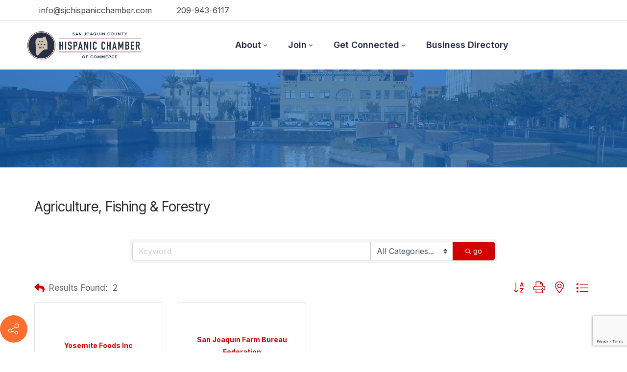

--- FILE ---
content_type: text/html; charset=utf-8
request_url: https://members.sjchispanicchamber.com/list/ql/agriculture-fishing-forestry-2
body_size: 46898
content:

<!DOCTYPE html>
<html lang="en-US">
<head id="Head">
<!-- start injected HTML (CCID=1889) -->
<!-- page template: https://www.sjchispanicchamber.com/Chamber-Master-Template -->
<base href="https://www.sjchispanicchamber.com/" />
<meta name="keywords" content="San Joaquin County Hispanic Chamber of Commerce,Stockton,directory,business search,member search" />
<meta name="description" content="San Joaquin County Hispanic Chamber of Commerce | Agriculture, Fishing &amp; Forestry" />
<link href="https://members.sjchispanicchamber.com/integration/customerdefinedcss?_=VUW49A2" rel="stylesheet" type="text/css" />
<!-- link for rss not inserted -->
<link rel="canonical" href="https://members.sjchispanicchamber.com/list" />
<!-- end injected HTML -->
     
          <!-- Google tag (gtag.js) -->
          <script async="" src="https://www.googletagmanager.com/gtag/js?id=G-5J0RV7JQEZ"></script>
          <script>
            window.dataLayer = window.dataLayer || [];
            function gtag(){dataLayer.push(arguments);}
            gtag('js', new Date());

            gtag('config', 'G-5J0RV7JQEZ');
          </script>
        <meta content="text/html; charset=UTF-8" http-equiv="Content-Type">
<script>window.CMS=1;</script>
<script src="https://kit.fontawesome.com/4a5354bdef.js" crossorigin="anonymous"></script><title>Agriculture, Fishing & Forestry QuickLink Category | San Joaquin County Hispanic Chamber of Commerce</title>
<style id="ContentBuilder-PageGlobalCSS" type="text/css">
#Body .pl-35{padding-left:35px;}
#Body .pr-25{padding-right:25px;}
#Body .pr-35{padding-right:35px;}
#Body .m-auto{margin:auto;}
#Body .pt-10{padding-top:10px;}
#Body .mb-40{margin-bottom:40px;}
#Body .pt-5{padding-top:5px!important;}
#Body .mb-10{margin-bottom:10px;}
#Body .mb-0{margin-bottom:0px;}
#Body .mb-25{margin-bottom:25px;}
#Body .mb-5{margin-bottom:5px!important;}
#Body .mb-15{margin-bottom:15px;}
#Body .pt-30{padding-top:30px;}
#Body .mr-10{margin-right:10px;}
#Body .mb-20{margin-bottom:20px;}
#Body .pb-10{padding-bottom:10px;}
.size-18 {font-size:1.125rem!important;}
.size-16 {font-size:1rem!important;}
.is-box {display: table-cell; width:100%;height: 100%;position: relative;}
.is-content-top {vertical-align: top;}.is-content-top > .is-boxes > .is-container{align-self: flex-start;}
.d-none{display: none !important;}
.align-items-center{ align-items: center!important;}
#Body .text-center{ text-align: center;}
#Body .text-left{ text-align: left;}
#Body .text-right{ text-align: right;}
.height-20 {height:20px;}
.height-40 {height:40px;}
.height-80 {height:40px;}
.d-wrapper>div.is-section-50 {height: 50vh;}
.clearfix::after {display: block;clear: both;content: ""}
@media(min-width:576px) {
.col-sm-12{flex: 0 0 100%;max-width: 100%;}
.col-sm-3{flex: 0 0 25%;max-width: 25%;}
.col-sm-9{flex: 0 0 75%;max-width: 75%;}
.col-sm-4{flex: 0 0 33.333333333333336%;max-width: 33.333333333333336%;}
.col-sm-8{flex: 0 0 66.66666666666667%;max-width: 66.66666666666667%;}
.col-sm-5{flex: 0 0 41.66666666666667%;max-width: 41.66666666666667%;}
.col-sm-7{flex: 0 0 58.333333333333336%;max-width: 58.333333333333336%;}
.col-sm-6{flex: 0 0 50%;max-width: 50%;}
.col-sm-2{flex: 0 0 16.666666666666668%;max-width: 16.666666666666668%;}
}
@media(min-width:768px) {
.col-md-12{flex: 0 0 100%;max-width: 100%;}
.col-md-8{flex: 0 0 66.66666666666667%;max-width: 66.66666666666667%;}
.col-md-1{flex: 0 0 8.333333333333334%;max-width: 8.333333333333334%;}
.col-md-3{flex: 0 0 25%;max-width: 25%;}
.col-md-4{flex: 0 0 33.333333333333336%;max-width: 33.333333333333336%;}
#Body .mb-md-0{margin-bottom:0px;}
#Body .mb-md-40{margin-bottom:40px;}
#Body .mt-md-40{margin-top:40px;}
#Body .mb-md-50{margin-bottom:50px;}
#Body .text-md-left{ text-align: left;}
#Body .text-md-right{ text-align: right;}
.height-40 {height:40px;}
.height-80 {height:80px;}
}
@media(min-width:992px) {
#Body .mt-lg-80{margin-top:80px;}
#Body .mb-lg-80{margin-bottom:80px;}
#Body .pr-lg-40{padding-right:40px;}
.d-lg-none{display: none !important;}
}
@media(min-width:1200px) {
#Body .mb-xl-70{margin-bottom:70px;}
}
</style><link href="/Resources/Shared/stylesheets/dnndefault/7.0.0/default.css?cdv=303" type="text/css" rel="stylesheet"><link href="https://fonts.googleapis.com/css?family=Montserrat:300,regular,600,800|Inter:300,regular,600,800|Inter Tight:300,regular,600,800&amp;display=swap&amp;subset=&amp;cdv=303" type="text/css" rel="stylesheet"><link href="/Portals/_default/Skins/minis/resource/vendor/bootstrap/bootstrap.css?cdv=303" type="text/css" rel="stylesheet"><link href="/Portals/_default/Skins/minis/resource/vendor/aos/aos.css?cdv=303" type="text/css" rel="stylesheet"><link href="/Portals/_default/Skins/minis/resource/css/jquery.mmenu.css?cdv=303" type="text/css" rel="stylesheet"><link href="/Portals/_default/Skins/minis/resource/css/header.css?cdv=303" type="text/css" rel="stylesheet"><link href="/Portals/_default/Skins/minis/resource/css/theme.css?cdv=303" type="text/css" rel="stylesheet"><link href="/Portals/_default/Skins/minis/resource/vendor/GoogleTranslation/translation-popup.css?cdv=303" type="text/css" rel="stylesheet"><link href="/Portals/_default/Skins/minis/resource/header/megamenu/megamenu.css?cdv=303" type="text/css" rel="stylesheet"><link href="/Portals/_default/Skins/minis/resource/css/backtop.css?cdv=303" type="text/css" rel="stylesheet"><link href="/Portals/_default/Skins/minis/Layouts/0/LayoutDB.Header.home09-sjchc.css?cdv=303" type="text/css" rel="stylesheet"><link href="/Portals/_default/Skins/minis/Layouts/0/LayoutDB.Content.default.css?cdv=303" type="text/css" rel="stylesheet"><link href="/Portals/_default/Skins/minis/Layouts/0/LayoutDB.Footer.default-sjchc.css?cdv=303" type="text/css" rel="stylesheet"><link href="/Portals/_default/Skins/minis/resource/css/pagetitle.css?cdv=303" type="text/css" rel="stylesheet"><link href="/Portals/_default/Skins/minis/skin.css?cdv=303" type="text/css" rel="stylesheet"><link href="/Portals/_default/Skins/minis/global-0.css?cdv=303" type="text/css" rel="stylesheet"><link href="/Portals/_default/containers/minis/container.css?cdv=303" type="text/css" rel="stylesheet"><link href="/Portals/0/portal.css?cdv=303" type="text/css" rel="stylesheet"><link href="/Portals/_default/Skins/minis/resource/vendor/scrollLoading/scrollLoading.css?cdv=303" type="text/css" rel="stylesheet"><link href="/Portals/_default/Skins/minis/Resource/vendor/content-builder/box/box.css?cdv=303" type="text/css" rel="stylesheet"><link href="/Portals/_default/Skins/minis/resource/header/mobilemenu/mobilemenu.css?cdv=303" media="none" title="all" onload="this.media=this.title" type="text/css" rel="stylesheet"><script src="/Resources/libraries/jQuery/03_07_01/jquery.js?cdv=303" type="text/javascript"></script><script src="/Resources/libraries/jQuery-Migrate/03_04_01/jquery-migrate.js?cdv=303" type="text/javascript"></script><script src="/Resources/libraries/jQuery-UI/01_13_03/jquery-ui.min.js?cdv=303" type="text/javascript"></script><style id="ContentBuilder418-CodeCSS" type="text/css"> .home01-footer-linklist a, .home01-footer-linklist a:link {color: currentColor;}.home01-footer-linklist a:hover {color: #FFF }.home01-footer-linklist p {margin-bottom: 10px;} body .social-03, body .social-03:link, body .social-03:active, body .social-03:visited, body .social-03[type="button"], body .social-03[type="submit"] {display: inline-flex;justify-content: center;align-items: center;width: 40px;height: 40px;background-color: rgba(255, 255, 255, .1);color: #fff;border-radius: 50%;margin: 0 10px 10px 0;-webkit-transition: all 0.3s cubic-bezier(0.420, 0.000, 1.000, 1.000) 0s;transition: all 0.3s cubic-bezier(0.420, 0.000, 1.000, 1.000) 0s;}body .social-03:hover{background: #d50000;}</style><style>.modal-backdrop {z-index: 1049!important;}</style><link rel='icon' href='/Portals/0/favicon.ico?ver=s9YWYiyK68uWDqYkrG84zA%3d%3d' type='image/x-icon'><meta name="viewport" content="width=device-width,height=device-height, minimum-scale=1.0"><meta http-equiv="X-UA-Compatible" content="IE=edge"><meta name="format-detection" content="telephone=no">    <!-- jQuery first, then Popper.js, then Bootstrap JS -->
    <script src="https://code.jquery.com/jquery-3.7.1.min.js" crossorigin="anonymous"></script>
    <script type="text/javascript" src="https://code.jquery.com/ui/1.13.2/jquery-ui.min.js"></script>
<script src="https://members.sjchispanicchamber.com/Content/bundles/SEO4?v=jX-Yo1jNxYBrX6Ffq1gbxQahkKjKjLSiGjCSMnG9UuU1"></script>
    <script type="text/javascript" src="https://ajax.aspnetcdn.com/ajax/globalize/0.1.1/globalize.min.js"></script>
    <script type="text/javascript" src="https://ajax.aspnetcdn.com/ajax/globalize/0.1.1/cultures/globalize.culture.en-US.js"></script>
    <!-- Required meta tags -->
    <meta charset="utf-8">
    <meta name="viewport" content="width=device-width, initial-scale=1, shrink-to-fit=no">
    <link rel="stylesheet" href="https://code.jquery.com/ui/1.13.2/themes/base/jquery-ui.css" type="text/css" media="all" />
    <script type="text/javascript">
        var MNI = MNI || {};
        MNI.CurrentCulture = 'en-US';
        MNI.CultureDateFormat = 'M/d/yyyy';
        MNI.BaseUrl = 'https://members.sjchispanicchamber.com';
        MNI.jQuery = jQuery.noConflict(true);
        MNI.Page = {
            Domain: 'members.sjchispanicchamber.com',
            Context: 212,
            Category: 2,
            Member: null,
            MemberPagePopup: true
        };
        MNI.LayoutPromise = new Promise(function (resolve) {
            MNI.LayoutResolution = resolve;
        });
        MNI.MemberFilterUrl = 'list';
    </script>


    <script src="https://www.google.com/recaptcha/enterprise.js?render=6LfI_T8rAAAAAMkWHrLP_GfSf3tLy9tKa839wcWa" async defer></script>
    <script>

        const SITE_KEY = '6LfI_T8rAAAAAMkWHrLP_GfSf3tLy9tKa839wcWa';

        // Repeatedly check if grecaptcha has been loaded, and call the callback once it's available
        function waitForGrecaptcha(callback, retries = 10, interval = 1000) {
            if (typeof grecaptcha !== 'undefined' && grecaptcha.enterprise.execute) {
                callback();
            } else if (retries > 0) { 
                setTimeout(() => {
                    waitForGrecaptcha(callback, retries - 1, interval);
                }, interval);
            } else {
                console.error("grecaptcha is not available after multiple attempts");
            }
        }

        // Generates a reCAPTCHA v3 token using grecaptcha.enterprise and injects it into the given form.
        // If the token input doesn't exist, it creates one. Then it executes the callback with the token.
        function setReCaptchaToken(formElement, callback, action = 'submit') {
            grecaptcha.enterprise.ready(function () {
                grecaptcha.enterprise.execute(SITE_KEY, { action: action }).then(function (token) {

                    MNI.jQuery(function ($) {
                        let input = $(formElement).find("input[name='g-recaptcha-v3']");

                        if (input.length === 0) {
                            input = $('<input>', {
                                type: 'hidden',
                                name: 'g-recaptcha-v3',
                                value: token
                            });
                            $(formElement).append(input);
                        }
                        else
                            $(input).val(token);

                        if (typeof callback === 'function') callback(token);
                    })

                });
            });
        }

    </script>




<script src="https://members.sjchispanicchamber.com/Content/bundles/MNI?v=34V3-w6z5bLW9Yl7pjO3C5tja0TdKeHFrpRQ0eCPbz81"></script>

    <script type="text/javascript" src="https://maps.googleapis.com/maps/api/js?v=3&key=AIzaSyAACLyaFddZFsbbsMCsSY4lq7g6N4ycArE"></script>
    <!-- Bootstrap CSS -->
    <link type="text/css" href="https://members.sjchispanicchamber.com/Content/SEO4/css/bootstrap/bootstrap-ns.min.css" rel="stylesheet" />
<link href="https://members.sjchispanicchamber.com/Content/SEO4/css/fontawesome/css/fa.bundle?v=ruPA372u21djZ69Q5Ysnch4rq1PR55j8o6h6btgP60M1" rel="stylesheet"/>
<link href="https://members.sjchispanicchamber.com/Content/SEO4/css/v4-module.bundle?v=teKUclOSNwyO4iQ2s3q00X0U2jxs0Mkz0T6S0f4p_241" rel="stylesheet"/>
<meta name="referrer" content="origin" />

<link rel="preconnect" href="https://fonts.googleapis.com">
<link rel="preconnect" href="https://fonts.gstatic.com" crossorigin>
<link href="https://fonts.googleapis.com/css2?family=Inter+Tight:ital,wght@0,100..900;1,100..900&family=Inter:wght@100..900&display=swap" rel="stylesheet"></head>
<body id="Body">

    <div method="post" action="/Chamber-Master-Template" id="Form" enctype="multipart/form-data">
<div class="aspNetHidden">
<input type="hidden" name="__EVENTTARGET" id="__EVENTTARGET" value="">
<input type="hidden" name="__EVENTARGUMENT" id="__EVENTARGUMENT" value="">
<input type="hidden" name="__VIEWSTATE" id="__VIEWSTATE" value="54rkpdgYDSS2G+sSvsULRlYVcbTEozJAphwyRPaza0Hl8G5XmROTpBKO+ihAoVDEdB55fR09Oj1LK14EEs2CjH8FLGLllVfBhg3fY81930frVXv3YCgpyHd0gTpNrgW9Us8SMaTNM8K9COJkFcvri/ChtqZxJWu3xGhyXydKxLV4uNaI76ntz7pkilUAqUSJfup8Dz4P6A+A4izVsdpZrfYx0fLsMAIYnPVRp+9iDOKhiagXZOhFyG2z1KU+GBUvZnlLxi0QsA05s7+qCV60JnQu/Wk7nD4aGvrV2dMlU9DsHhWiqwXZeRuNOO5sDhntoTkGypMUYnAtoe/4DAU6ptGViN24MwNswWd696ZvUTEaYJCl/rN4XGEWbXofZdzkEjgc6efkV9WpBpJVHhR1rCE9WhAzEWbixTgJrZk5ECfJBag/8CUF49Dvju+LJtLSF9XgD7La9fWeKvgJniuKEDkEqAnfPNkd9Dlaba/RENOlbxDuXE6vfpfv2UP2FpjM9S7ZjMy+PgvPtyUX2k5TCrJ+nd4LDdhnoTWFk43882dLoyVNNSaOrCiZaApmmco009zLMIOKOR4ReEWSX94MH/ltQVvpe8DYS62GZjnfra3fJQZR0Ua3O0PJhN1axyuBsaLC4L+Gt8qkVo6rNsqMd21gcSdPDd1lDjY12YUIKqvyJFpNIqzhOWpFQV6eYOXq06q93suesxuZNiDQV8socB5CNLzGeOxrKMrrCLCrkMzNladP77G5xsm+iKkIGRaaOjctPZxU7xk2HHjATXLPXH1e6/NCCsKQcSiCk4HSk/[base64]/MCw49CIXW9SKd2/TPkLKXJXGmVrm5kXybfKLIFHrd8HVPlYzaeVSP6/iqR5mt4Dbe8+vB+CDomJsxo1j3MW5gh8Gf9tCgLXEJ4+2VxuN6sJ5M+Xs7zfwXwVmFpHarSQQSWiy25DQNPPhgPt+HtfW7PgrQMQ5Kb6hPTRy/vQHxAnfJYIgqsrblsNwFQ/tLiJGeBUDFv3t4xagnO25hzBaeLp3qcABNn3bI2c5XCh12q9Se2e/PpjAu8fSonvNDmGuq58EgFiWppcvtIJVmmCMBC0o+li8+bn+7taTlt37394pFp1O1EX6zpdxpdJBD/IXF/oWAXqzbLmpzHE75ESYtjY03bwhBSoz98/1nc8CuCyioPA1EOLAtNUazg6UCn/fPodS7h95i1Ko/q2Yeh9slsHGh2SdUv5ypLzqI6nhGKZxZPfWtERcC2lKIZZE6GgSDxeCP687ufulwwzE9InKOKxPzYi8dhqGYFBdSYE1Rx5bcSsM2UVpL2c0jyYpMIWG/Axf3opsw8j4ZF/qt7hXhqT/yEIb+PUaSTbSQ0imNDgQbNZc4w09F84Out0yELYO23DO1JUt9g1iJ9AGmMO2dXSY2m27AubeOouEoD1bOFlC8C/Ddl3ao/S4HI5sQs9bcc8xRWM+5ABcbcRH6+EnzENO7+6JpHLTm38STeaIgXxxR5txGX2v0WoW7uab4+qeVk0Bdl9sXqKVGJJunpdbHAI0xF3B/ncX4Zi0TKQu0jXc0ebODuO0KhLbSpucWQ+coaQ9Xk3VXCLOiRU99tsuj/tdMRu+Q2uiKckKaIktglKT+R3szWQIKpD75xmKSRPcARDg9i4GJqSWLZajVzMzsP47dA7qBbQwUo/dVLvwLmrrw65Ft7udJRbdQK93scR3dyRr2GJLMhvwgvfoTFr96MUZhpnD/f8ie7AsIgCUhxrJGuCV7JFrRTGUOlhNw8q5YazH4iKw7QiT9feBjkt5how2HvuP7sGrAIu2W/hFfKPNnyofFpI6ZSOz3ZNj8Xu8y1KwIP3oDM0icpQ7WVoRc+hDbzPPxegDrABRwu+QpNq0J5ul3PYg/[base64]/m7JNBPhNiSpURJg/zOKJqjpguvM6lEvNDy0J787mcMc7P+hemLTyHT6RAVoSAyKub6FAoWN50sZfWkOc26JMEjFzsYvFNKpzpXOUxv3yvIzGEqx/UQdUwfIijbfKwk7hthhNhHDtlnrxJjc7uDNZIvvuardbP2iZ0OQ/SHHN9wjT+Xrq4BnJvpyOzmdt6b3EoWKw/8CK3Da4MmBvznW/KoR6+fMaPEVXoW6rZDrnhTPwxIjDTYDMWmWMydrkpdl52bvcar1eApSjpvvV69rMDS6+UdU0yT3KbU8jmEHCN6vYbTNFZo73O4Ot4sRWYm9yai5mKngy0ShlBCgNYVTXMK/[base64]/V6AKaAUQHuLiLtTc6AoPQy3zpHzw4qN0nFxN2Qr5+XI1UV8BM7jxrb7G6HciBms2LJIsIWPf/OCEQQHsbrPH5vkkLsjX/I5O2O397fQFYW38nZynGmjTtPCqEhhFWr/JXqMEsdf0+Mef7va1gXCw3Ve7lpq9DNZU41GOBFeUCoVzVw5+OMnjjk1LkeqVAhJkJeyhmq9vu3gZwnN4GDPv//[base64]/5aBSzdTmRacBJOa2p+OZfDzkY2GGPfGZGail+8xGDKmlY+Ipymij3DMC8rTgKn3EOgPqzXCEd8NEUOB4o5nk3RO3uaMPiesxhxx7ejfatuGAdIUWq1jag+r+h//d4Edzggot2jwLVtGH4kTYfQ+VjA3TJQIaRiGnxlc6NqUOHk6c+uC7z6ULcgGab3dazWjtFLJ7h4NfY+Tw2hWvmcOwycWnl4ZrfbM9cC1S+4lZSXxs2JYAG92K7uOCj/fvDoxs+lKlRYqA+dq+jLFrxAqz4QA0WB70EE6R22LAEpPs6zqdOBq1ZNpRIQUPeAeo5e4AXlCKXfG7f47u7QnY1nCn0ugq7LN0m9wMfF2CYS3XTGniipsc5q4IgXU5Gsv0TT5YGDLaFM2hUmwSUZPJQpS/4w81daA5YUyKdfGUFJbRXfZscDIycYAN6KJaaOlOmDxFEjQ0YA71SQgWWNCPtl08sVBqKpuZHNtNSDru7u/9VxxwUn0dLz80MCJ4ehpynmxhdx3JKp5sLsJjKw6bk0mds3JfjZ+gP4TQHcoPz86svyDp8Mj9D2+MQe0eaXTzTNKyBdZsvp8ka/AMWs2poEoCUFbLbfAsH3Hj+iz65oQaO63d3JXmNoFmFmyfGSK3SHTBgFWFr2d61j+a5iKKIPy0O2NabPJPDDvAS99UWjgCGYqGhvpkk/scg5aDuJP7XP0S4xywejK7Hc5uJ1JcscJrXnl3QWYKwtRDRGWZiKscGqhu70CELqv9pT7PrIIyj+usczfdLdLw7Jh2h0q+/9g2vShR4p/+SCQCOjWDWPnZGDXPLwZWWJp/AgZRFvviQUuvgMuVP5ssYgehJpCTkqmZzmQqduFOi2Cr9w+2e0t5UbGMNtRqDjP0gPnvABQsh4Yzo+E5u7Yx8ePFYhU7gCC94Vk58+mIFlKow1T7ZNdjxNUbPrGsdJtpZE0evk9keH7bO1FOKhb4MTKTf61kmIxVjXmjN7S46RgkFJ6yR7tHC83Y/3PjedSwkpemb9eudALQkATQTRd0N3iqVa4ke/YkOilHIt4lEqzs0OowZqENrOuzDtq0r7a6cFBD/kXDTYUIQxtV22Aw4GqUDIo3HHkFAqGdzcDjrwWxeIYt0GrXJRE2rgb1a5MV0+9XgdSk7jRpqHsKnNXsbxaOa10CZdjMHUqMJ46WNOZDqnwK0G8thvpdzU+5F57PE/UswE5HujPmjMwHdTOnQ3KEvWqTQCRUg5tuGwKQudKQ4IW2z7t3MTVyffa3rmefCorq5RYSwxGnA5WmbrFdH1wfXiVqNUAgc1He2AFB8glRX98f5hhqy+Nr7Kao/0wIaMMr9D/4Otd+wkf4aMHDgTgdILXD1yay3HqO+FQHI+bHRL4aO/lrGJQQi2Xe8dVhmrJOelNxtR/5fMG/arxAj5HcZyRI58TzVTJjoX7/BwsW0Rw+OsgitgG/jhLYVP3y3GiKFP+IrFsZDKfshbnYWFHQ6fiSkAyw181+vqgOf3aIJmUjJhvDhS3PYIGHx8Cm59rghQdi2VotcqD+O2Vlp7fqv0qIAGWcEHY5PCGqnvf/2ExeEpVf0sS0UZ2JeGnfoo8AhwNjo7z3vIEmtdo3eRHCdKaQwx4AYmHLyLV4o+w/ZS3uFDQadX6LkSsimq083VsAcP69X9mbdRoFLO/M1/zM1insr3eva1wMuOi2jC4nl0FkVhZa22FEL0gKZsHacFVmJYBXyMlUF4b1PF0s4TkmO3JkdZFVQ7U9DbuDkyzqrwb2dqDBuAtlGffzZA82ybF7sEZhy0lku8R3xe/pg3La5HSQm27SG4PTLLVToTMXeC1r6DQ1dEGS+Mi1/b/H2g5Gb17HYaJN3mGw8Zm3duvzCs0GYbAyn0oc8QT2u5sP0gNboDd7AdB2mXNWLPO+J3nnpxDR7EYXHJ5zI/SS4GNS2/VNfP9RWYEd+6OfnI8y3+asOIPVyllzd/vuBO5MIucgYIluDmKkun3ppEW+tX9MzbVWFcUjLZS+4HzLrxCqqhj/n7im7DWnVEmNEFaOeuIX5Al8yKBbX7Dkbi8ol6N3Z3UJ0gL6KBc+gh7Ywp8LsGhgfqPBA3nHqfK7KyKUJE35O6op6m6hpETXk/id6kfpUbKh50b5LOTQPEvaYjtPLKEBgaPa0JIYst37cWCJguKHe2KLp9YokXWNn4S90bMCjlYwtJc1DzGv2NASVnihGYplTfISNvbMaRQ4bSYiobL3yPNuhUoxwHEKi3aqLcy45A3XUNGkOI12q3dwYsbs0/75ttPyQBfzaHHMdhHMPrI3GhGFXM7oBMld/ap5aR7GGCRHmypLfLB8J4dc8sSRrNzPGUFwH1ZidtboVLBNqU1fKJ1HVFk4ksNoYt6Sj5XFxpy4pa4uF9EWl2TjYhBORJwAUm4xHt14noPTiRpecnWpneCTVg1rRkzOuRy1O7Jcpttzvh8siCtX23vmKiZHsTqpbZE7zDzDp6RB1RMSTC3KknoE/3xhxml8biV8jAP/nsRNVLdX/7xoGk4YhNtJhlh9QpVZHUsrWglN+zNwY1jYk7nIYfJ8iI6On/r7/NiINWyktsq4YD70lWhpbjhjBRpDVat0XhGA2eMz0gcv/BjCrg+v1MXIB+pdVGUhN9plOAfyMh/jWW3ze4wJ/83ICHbc4JCziVzg1S0j/9zkTBJhoMVpLvZjPF2iyQJezhtG+WcuvnCO0qIlQAAt2BT1Zuq2aj9EBferwUFuPrP7Ax7oAJaXF3LOogZjrQll4q471qN1FIliimvWDrChlRmdTn529WM/ss0sHsObG00HJO9TBIZyPHTOtrIBGz4z/+7lqYO1pPW2y9fOrQphmE10zCJMlZ+MmizWIKe8XzdnPyep4flbgBUCo8cjcBgDK6q7A4m+n8vz8Kc8EQAHIDYTK6EzAiIl1uxLkEkMD3yx+xqzYjHdUH+WYrGjtpNMpriH5yyoDtDiSVrEIPUhS3wHYqTclfgs4FLyiJjlF9URUB1/969yeOza8pIJAmGTVB5n+XC9Eflh3S8t2drzvxajDTp3bm8R3QyvxYDqYiX5qeccXqP2xEZIpo6BeHQb91zfcrDQfcduWnEy/HFhR1gcF4I+c6Gyz12bjH4FOQE5eERETuxk4qXUtNj5aleviom9gBTj3unoM4Ktx7RTccT3KYyxaD/VGKjT2Nl/i4EkQcigg2IhB4e6P3666s5OZV6JtCDYji9UMEAVlcH0AuICG4RP81BC1gReadEcv2jYkRsUv7xqKN2kbEUO+EVIkxlJkweGjyS8qTpVWzwXDkU5KRv517SnromaEDVWAtbhPnWV+9B7dFYzTEoZ2KFU6ZwtHCq5CPyqiYXvhp7ZD3xlQW/Sf6vlgIzEPOD6E8UtbmSB9GndhVNYDoX8CTzsKk06++V2H82ps89a7OFMB6eXmhz4AOpOuqrbHUNtUnnCPWgZfe98qyXx3Sso0uyYh/5Sj47J1pjkTIiLYG28VntmhExhor6HzLFW/4J59BXonrNjNqpUgIkeMYHOkd18iscjZSYzrDNnYm38kVBzsLSeKhXyXUlX5IiseokBr6sHfWLbY9oX2wwtaNVhQnedVxSFHw7/SatnJGD7Z0ACo24yNSkGQkMATDylaBn8yi9Vu98u++4iF4CcbeNTOI+f9cGq3GX6abtAZ0uxcG2V/PTAD/ZF/5CSOoNWFHYXc3nQ+kPw8WuSi4j82ASttNT/+qEenPYhN8ZPq17/6bV3Bj+bnKqcRSogtQdEn+RU2/XaYcr0rRsQcKiyNcxEl2ict03ikv1o3GTefE3LWNokk95QBSGKEwWAdlIvU9wGapB/wylmswU+fRAumtnl/FmlkMyjmgnh1dxF9hUEhr/1KvqnXngniD7OI5NnIbRSi3dBxt8PCw0lPnyPzwWL643ORVtpwmzW8KKz4vPzXb1tEQPTC53tHv81n35cgIgoGpzh5s/p3nFZhybjPZm/hq5lVPx89qdHs/kfsN5WGS+QHxzHBVki8FJyVx1TU3bDyXW2eVZWQrWckZr2RqksgWcfyVxT0DDeCqsLsCmaYI4CYE9+2/qriAx+LctiEDDnSQHSX0XZeQOysUPS0xnxxQKNPtVi92StH7MMoZV+fewPIvG6Vf2vZa6ZFy6tBAdJf3GpjZNSNVoZbdNiB6Le03ozCwaMaRVgSAh0U2imckChS+kKh1/YL4UaveFCShje/x8Xmj5YnlYjlMNq+dhI8ywAMlpeWTNpRbvOOt4BV0K+X0raxnc5rGwk1BCOU/kZW8f5I4Tp+O62OdfpQGW0FK2/JJR6egv69XrERauwa/JXXJrRoglpQAWLe++KqpHoHbAXt5tsd5NVuHx/7cs9Eeezu67FtxmoFggewN5shAQph4rYNuphdBg4vnYPZZ1JWI64cm5nu761f00t3hhPdKpxCSYPD0IZEdTN9saxnewCb3BaeOgOh0eULhSVVx2En5wfUrHM7IvieCAuHR2uzigFZxaesPxLb/oPnjG0zINpnhduEhPInpPgRfseySbQkqNGaQGzrl0CVVJGgOOGUGJ0w//TljXTLAj7jM1a7cQ3O7mg1VueCu0qstVOS/hWNNUEWE8LoQ6MDPtcgTHEQOJjVNRGe6WCVqICx4CNvnOK9XMAGDlXPuABMIjyiDe5DauEUwKz3SRo4kC7P5oWdqfwB/QkWMj+sjiwpz6UDNXhVfZX4IenzrRQo53GZ9hg4uv3R96g/LbgaTBxBWMg9Cxa+gWoNKUtnczp11kRvcfPFqhl/8cujGquk0a7Ht/Zdzojt33k+jgxJeyrjeW5ICbgkta3iDeIwf+XPNvCgYPspzgnMDb1XlxyC1tj51LJ2O1T86atsxk00Aqq5mncpaFadOBnYZSlu7COZvFOfy8mk5ufTRPyhUCABj3oNzZra/UxQGnG+sTnxFvv9dv3/s8F70BvXyJXyVV9HpiVPob9bPxiyCbsPWpWlr3JU9b9t4QBpAPo1K+sgTWPbC71Z4PIlAsdlW63KSDPL5IV6Io/ciPBWd1XLKNEQUUzasRY/pieEvOVJhxc/SR4peliPET0fLEOjPffvAKrkwLqwuhESRljHU8mv46blVndvXctmfMywggIRHBS3nIKo0vK1QyYlSBP9AnaQnN/lcyIc73XsJJXc9OTZc6VOEYyQSLZ7uP2tc08gyhCF/Fr39h8bFQLenTd0TVYomiTeBJkfrfrf31kNAo2sull+wE8b1MvrwDe2OaXkT9q/x3BhXCi7EtN+hzkAhJ6hRhJ5ZNs3TI78iihWlHPG/bVgiAEBja08LiAqoQo9hXljTRBBaa079BbUC8TWQzT8qX7ZRfRgwo4ldMAK6Uru86YH6Dv8sRUVq2Mzy3k6iSYbTZaIYIwNkVxxD4t09CMe5ZrQnT42lQCeXfZ9rbvTgbwBhnqCVy14ihjlaKCkDT90rZrUhRyyCa45hZ7uhqEvLepaaSdamzdTh56kn3/FZjmEomN7a5oRjg5PyrsZvWC5PzuLhFQfypCp7H9GBCU/P01RnRJ8pSwSEAmsqaJUiRHH2vDLPIeomVbmzPJa73DD1mCi+bWH3tiubgSwQMZD4eDluHHUtLazRTV0JSvg2pZ+rZcFXvWmx5mDTz8S7qehZMEUA8YHrybd99Mie16yzasBm95SAj/tLvvL+qWSFKUtOgtD6TYapaQppOL9GYhBJQm1rKnAKbBkJbhIxGurIWkTW5z3ycNRvKSQGviAref2bciiEdyq5d5/fIcV/78kZHqESYDoc5H6j5Bck+rPBSvTysCk9BKF4dd6iNZuZcgKLBigVq7AsfJnzCR3lMN0syOm9hJGfBhKsJjZLMmhrSZtl6cz4NTJGlnsZronEw9gvWReCQnV8RZiQ/JFFXw3VafbQt0JzYfyQUZw6peoj570PGjWttQ16usjf6emJ976nFxcsyuZV/E6KVhVzHIQc1xDZEhm1rHVZ6OuAEjQDCbZXon6sG/[base64]/4axXRvljBo5Sq336vUV/tKydSbTqbK1wvbyDUzSJs4fZfNaBqVvEOOBrXu8v7KROVgAWqIy5PawKycDMmFKnORdRi1PfBfZ5qn4OJdRabsS2DNr0WqQymU78gF8ECccWXcZCgvmJW8Msf54JSqv9YTaqt/BkSDeHiuYbhzLmpFsJi2NvP0W4VE5zDT4eT3KwrJvYm3ogugCfuiLvvnxU3W5HtOcQ4QNeRzPyJkPTRrRMBq9JIHWChh32O/xxG+FxS7xrQiEdrRiE16vosl4YVEHiP6tUCeEDVzvRMugMDNP8qN28HzkQ/Jpi1z/SxoJrp5ckc7qTp2bRVldqJ2Xu567RM8vxgoVCiHaCR7rUEP0pcmNF7vwBe9cZOH4f6QVbrg2uQsVY0RrjXQY+rC4d4GdgpP7XfwBtYuke64NyAaoyPoShdeCqrvbiKUjzGdcWgpCsfu86P1B3QrwnQMyRdWhwVmVj6/NmPiEdxS+N7jGL2SgXHNuOOfB7EQeEBVYunr+K9GOaZty9g/U2dEwevxdt0Iv1cn0IHZoT5ZLrI53NSkJPbnD1yCeO9wWS0L3Tej0AeJTAre+4PUqJI6ecW+UflyLAt1OeSQ5kZ2rk4s+h/bxgU6+lDl3hu1uoKilAy5Bcwd+uo7d6uZ2YELNOBwDqHrFivCMuUvBLtc8a1l1guRcYTMyNYBGksw/73tr61wGtRy1WncpuOGLRf1Vuyh3rDGrx47qameej8RTo/[base64]/mthbvTx/LK6BSeWhFQpgeXO5Ad1H3sITwcrWrlfLrMevP9hEs5cPlIkkshakpU912JbkwsOU/2NLusMLRVTnXZ0F1Ti6fQHYlXIrkyjGbrl1ERLYHLTqllVUvigrKOVi4b9VszfyEVUB1IbbUrJc9POa8t8aXQ8mUN2/cDqfOuYusqjEDebkjoiFkxgDuTeU+GvQQ97f4babZHsy+qogHGhWWexUWJepMhBNM4isPK/C2ea/K+9ZPjCSR9h2US5KDfe/u6JcKF1H3mTWRVlaeFUly66G+TYuZwGsKTGWYBvkVuf4aYWQ+tU/py9Avk9radm5Fdco6+18EJLdoHcqMzNISPknHCZn2B2Fb7n18/i4mf6RgUx8/5GeRxU1QX4rgPljQUz3ZEki7ePkJXpidVJtSqHrMODCaG+AIea92dXneuO5lOp+WgK1a7zDEZrH/4K4PzmoxuPTNlNX1gjyfXoaBtrBkOJ8i8jzHrU6CUkjuT+xhyAS0ja0RQhFLEKyE7F5+5liosfXFSJ8P3oWhHvg2ECCIlTVXd01ma223Iz1eQdUdAO/q4BbkqlEC4zLAca12gSB6femcxGYKPKkd4M1aEJXzfV4hz4UrnmgRRg5UIYOHiBQ4Hip5OcRYUcH5GuVe6riu1kz2/47IzCsAyG4q5vQA4DHsy2aMgtpgJ3BMUbGAALyv/3xBjPzYo/FzGKGkQQfuqeSpvCUvQkTLQ0ZmOwGUQjXqxs2rOm/m5A2b8egucUKCeGYpYeIA6qIEH4PRpd3TIwjKAx9F22wqdXgToJHgJs9FvAT86j9jXniUVCR5u6aFrOWa2b8UiHiH5nKuZIe6qQ/MpHlOytp9kkhTKl9NcgoD62wbBc08lnS7s41StzVCMHej5YNe3e81HKdckqbWSWG59iv5OKzIOjIUkltO7/hL8+CJkm/IURc/ALOIBVJpY+I/C86meOZHO+6hC9vil2AzzcBK6sEixP8NzKiM/i9rEWiPLFHBJiiGUDs9fVsj/5foRKbXWuqObfveZ4Wc6g64Y5jfI2+VbkxF4ACxnVSyb7qTYfArZprLUgSwMY0f/VEJkiO17vQj5Af4JnX/I9tpg59GdQ6nd79CGBpP1mK6TX8xJAHWVIyhQOFxOKOwZvf5N0GfrZ0P/nWw74LA8wSIIdB+/sKONc0vxMSwBVUp8pM/t1PEnJJMkRc1+dezCInWnohBpOfu3DYVIQu7R612AUo40KpikUDHA6UoF8kkzfePr6C3k/DPxqcpqPUNvOrbl7m6V8HW2ne8CvruJFzd2yD0U36TFR8DV6wDl8vRgme0SXm9jvFrYa88HxMYwC6Sit6DO2+QywkuR4VktHEvb1bmbIRPL/96kBMDR6MKIdRl86MndeNypsXs7MdHUSKUrU/vdsunuWA1zwyAREv69jdQmDGkFJDPUxz/YXuwS7peiBPEa+Lr2bQTCMjlOwe58o1tHCRbX4vpb7y1HGBRQV2Z/B4/kcsNtnXjFvhWFKlO4W0oPcPAGRiPiHqxA4+Jqhyt3YkMnSPUN+wJ91mAqT++etVB0++ddghfNq6iMCK6mrlGF/2fNeRq5O3TYhpZPi/VyBq/pDRUZuDZ2yKNwYgeiq47FskUYSE7ZFoHu7ml6NzW6tCSabU23pRthWCZyke3CCmbB1I+4r2AP6vWewwFQObjl9o+5vAYznOmKQO+iKPmsgqbmSL8GuBX5PtIeJSCI+nzChBuv3fCU/rY3P8w+BAOJ8ICcOikQw1UC2vV0BPTNso4JKNb2/1t6PRfx1BBUkUqZKgVlQv6n+YA/oxDSoK/BmEgXB2TOmkKzSNX0kiTOfOky7tu3zzMZgIcZfLvTgD2AlEVDvUCgRobVuMO5uoWtvQowAb/sMlaydZ6CkUVN+00Czn64t8lQ+ZcwDBs3/eBxd51YM6g12OXSWksnPBZ/[base64]/P+4oBw/OweJxepM6Umnpi833TW4NNwtLoOY92pMgahrkoN66tFXwL4HJeGtSaj9ojVeDaNTwM+q1fn9UkEp56k42Ei1SqjXNXkz3D46+PiVwrewVaVhQTtItNpCuCAnGNcaj/9RN+FfdrWU7ODhWHJxPOVvYkBGZI31uM8duXRhTq/rhLlSmsXX1kwhQxWQLza+8ZsjLDNlZGg0vo0BZhvuIWag+XoOQVWB8X1o+L9f2O45nYOKaTSJOd0INKyEgMZaQg3lH1Au/tW41WkaKCL67uwARN0N0AujA18Mv5fxyCvc2i+rNxbUj5yYGOAjZq0aSUz85zvlfmuFTMeZybAMesEcd/8VUVubDGlulPfAbJdtNA+Kj6gFEy4CqU7T1Ddg1Vy9wWyYhQgDpnKrLnt0H6BGaYikxLUi1jT0zHCsTs7p1H2ENHxtMquesaufRcm3S6a60VHXIzFRKypcEBiCXYl6urtF4YXmeMqwDybDksUsrywqkq7S8cn1tc7t7aoqxd18qsGL5d3OLSJhc+tjS6LWvE5NAY1X/l0k4oN5BBMKCXENG203q+o4bY8Rhm/3iSlueCVlDuITksPtZiiPcFTEWM/hoxpBPNAFcHY713kkVl+GYYyqvoVU8r2JIhBCSbsVzs2NnZ1cN49ZoZZGCZ3j8aNdIHvUSwqIPIIzyDAw4Dyej1ycCQ6Z88X7jo3VKz42YmgPMn0qoAzPv3K9Z+Ruy8r7wDtqiSx4qW7yoTZWHI/pfgKo+V6FdLX2ftRm1KkXSem/Uj8LsPKts71XIsPWV6bjYdp3VJLJAuqaH2SQZeyWiI1JppvSpPY5nCviJlCzplPlEEvSGw72FgTGgsaUYpV79phfC4au80ChJTyXcOcTdzGzEsH1DBgOAPebSNf3J1uInc2RoREd3+Qs65X5znj8TCcdoSKQRUL1dCBlfHIHJgCHtRbVhhXX3IHzN02Ax/59n5dpHAsyDegidUvaIXO3TnP9Owd/Y3C7ZT78ToND/Ds0ShlFoAVkUc+SHdjRhe978IarSo1t0us2UdXmaw50EL/2uTxRdUH/UgAqRkFLLiOap/X1ex47X7jOe/JDZNEhix7xXDqyjXOTwtMS0QskxTbZP2psHfBwGfaTcPRK8baXJKvI6Sgwd2W1mUwko3nQsv+2+2rWyL4R9eket2AcNZBzeiG/ux8/4uoppSca/6nHkcnf2iNx1GLUVES7LPAI8rMg610BN8emOtlx6e+eQ9jryW63h+g9bSyWtimZHzllkTOBv4vhXB/im7XvFafdolVpiSNa+HGjvtuiEUZ4Gb16o111HawAoimwgLnJGfU/k6uvHyRxmtaKYPJ03fFsYjN7fM5zw5FCrNsdY+7/7C3kqkdPnCFQoX+Dsaff1pIhzG72tSuLda/JICiFsHWp98N5OdqYzqbk5PASgTdSl6IAeS+R+E76jzSNdnnAAOMn+uymN0vpJPLFh96QLGsU0ZnF9qbTTQjXw5xuWYBV4YuvE3sh8mGfziZDsx5KS4c6um2v/ydjAHJlYvgBJ/CmksqDqo9opLdQo3vUvISG9/[base64]/mpePJ/K1kCWRrCzXO9v0AsYbH+990UvYeU6Ps+v9mdUewCW7zOobZJ48IGarF2F+eqM3m9iKBDBdwAzl82fj7zKCtxxFfOxwp1dg32nEeZ0vlNus69IxkrSHe5YTTfp+OnFrJorSv252YV8vcq960IBGxpK5knepx8sHp8ZhZw8Q/RW47sWFdbpZ/dcklK2WigY7mCHIB88RHt2mTNV9+aoT9ksXlY2AngXoY3fjpDGV2z+Ph7Lk7VsEiacF70VTqiWkI5+wThQfd6Y5n+hqfLh6B3U58X4ej8Jz7nrIFkkeFt30G8B1EYa+7Zugjmv7BIxc70G0oY6wvX5J75O8BBhPMlMRnnArADQh1aOKL9M1tw6V7ZOBf/[base64]/tHqYjwt0dPp23MyxqxwAVDTOJDrphJbNdfFD0U+t2SoEtqvpKkvcPvyQZOKrR5u1f4roVMNMCtqXYKYu+Z/SM2NQR03eO5Kf5vD8sA8LcGbW+1uNMoDlxdM5F/TLhwz/xLwXgHKEUq7An94BGEm8qFgQxMZwFijp7M3k3S2Rcg0J2Gf0srC1qr2VZN4acruzD6PNxSXM29UYINJbjGCqPX5IwU79q/IvRfgTsdRW+jLZcz9qRwXmtxNIx7nYrEFiK4UveoIbn193I1jto0tgV6jImM3kjO3hHqFKtqLevMOzonQXQZCzSf6YFTkCqPGHIg+Nkd0LZ8bamp+6GThbCDpaSqRYPeGYt5O0Dp8hw6FCKH56qfseOj+UxwTu/NYOFId36+9X0JlrXv7R3DXm+CarzKXQ+jvKcMZmh0c+1xbsvUMADjeiWybLRh5U1zdKeTZXM2Ac69ZXu0v4JOBrnb+vXBoKctYqjLjqRlHV6hnc3HCwXKIcIhVAVHhnrTjawprSwQton9XWGrzcqW4LLhvSvXxxH6fRdb5c/FnOGB/4bog6VOTYcjnamYQtSAAU2NFrRQTKKY7y3HvjX/fgY6+2ALFO8Obgse+piTmzuhl79jGE6yKVHDR88Hl0be/OQuUlKDC/sW9o2GX3HYYmCh92kIc88pJvkJy9YzI0pNqHjvTjhXAn3BktYamRpcIui4hHcyzjiFCBBP3pSEqzpvfDkqFREgIbz6GHvoplKsckq+K3oWR3+V5j8G+on1jt0gVqpaqdr2uEXDzx7BPjxlvV/nId69yjHwP3LMxUvuRRqJRXpxgqGI1oTDb4ILhXL3FEORdZSQIwRHVaCPGjqd9S+rt5k4zxzE+gNECnIhern9VnXhs5AcN9c7HHob9KeKRw3i0xa5Kw8bGK1X6vXNMPIcJaMcTckp27C3Wla9Ak/jeqn+nj7YxfovPv2bjblN1u7EOKUYQRKdQwU1HsGjAkh78qzAe6Ypax/4VabnUKBYx34qTzSfXKjqViTvGTSq+ZxYPbDrMAzyS3INz6DQ/[base64]/275b+Lib9p6T7XJ4G4ZoKpapN2JDUcFqHiY8ZbwolXKiCQjA0T2rBobha/TyLT8RLYYFVkEkQtlXegfszEXyKU91S6SBRSBQmhJ5IbPsxAZdqKdz78dJsULdmCdiFhehI8GkQ053ZwlcuJtCfaoSNK5QQn0GvJ2Twue3ouvCVy7gSaYi6n/9j6tT826Apvyo8aAJnNxcKEHBi/H22AKE7MM5RaxUIDHlEmI8Zf0UChq2n74GhjcW4ZeWhoXgpjdxZD4qj6C1NGBWkxOw6sxTUme7lmFW1FsQuNMI6BV2n29NY/bUHHPkC4lTo4r17XYYBE3fjPEur0FJivQnI5D96vYKN3ckWr2BW26/xn0mztGH3ISMLq86ebr4p9poJl/+/6ZL0fIVGtl6CD4EulXBuv4+S0tDh3H7EszlDP/P7wNFO7pORY9WtjJDzV2vDm2T4Us3MB2O5M/Qts5cHPhTgyLs+P3rKmLMC57nOyJXqpFAaenbKPPQXYKaACY0XUuv8t0aRgTc27t4Qbtr/9JfsYFIMwPbrzltfF0o2Egv5epL5dThPG5aveGFIqGl3gPzY4W6Ru8DWBVb8HLmF5EpQvYr+2p8HqIO47MPsqDoncx2ClZ+C7AGpbGU9no5J9AwsKefItt9msvqWQ6MNtNU6Jjl6aFO0/GWA2TP7AnTNTfXcsPjMZf2XfYFhRXc3/4YNmHMqbSWoyhGyiKhq7Jr53IS2+Pgan0lgVtzXqbNNG3ISvT3BSSxYUg+M6zfoNld4TVNApgmLyZOpeNEe0/SpjXD+/dfAhKydSZ+U0cw99ujoTSPPX672xy2xWWniaCm1AOKYTU8cEv91n7c/ebsKKpRwaxbNlz20NHy40q1WtLRQ0+lMdncPu+ZLns1y8F0dM4RC9zNNlqdSRpQZNQCDQCiHa+C0CFb/7l2SvDvEy67ukDOswiDyMjvPMcK5lM2+bz5Y22RKlo3atwQBoKNgAqZ0EhZEqrjMoUq62/xEnaltDmhs4IPj6mT+cRPC0QzdUtK5ZpxxngySG7p+jMHR06dW64XoiwLHbkMVg8eq/jH3AQA0JRkLlZUN3WfvtLKmT0PtbPEBJRuzc7SESMJ/lVK7o5abtAaMiAXX5+LvjUe82Rck+tpfnAul7X7eS7KcXxMA8gqlckcGDWb66G4HLk4roNJ1P8oa0tqOMky0mpDFf6lp3RtRRnK1dA2uGMOQD0huLYe2qh/JFB4um8H7TQC2pDFlvlyCtLIiq3iWrN5o96gJ7v5H5JUmoD7AUzPh5OmMH8c4707dxu+7P2CrB5PDF0L/tTi3Dji0oM+poAueKQqDd26SFPjpPK6T5b5vQKdQzL+VcwO+E53M7/3w7q76Vie+SZioIh7ozdNVvyJGKAjVtY5RB+hUq0QSM4DUbQ4GX8sXCbKBUXoSy0vsiMN8Uo5PdB+IR9ghw5GQPEQaI1o6xWXUNgXpJGULL+C947UjsxWwg4oWm+tC5TOODe95gL9Q4aWNYkXDjveALlBGN4x/7BCxJ1RJSBESaPkIpR7UtChWWw4Cj3toi3FrvgW2SDk3vh7bWf6XeggcwBsNqgkvPH2/yb7gxjSBDTfLWs2IEWG2M8+zqYFcaR7vwv2iTpxLjtTlRXBHnMmRBOGFlpFOZn5ILn81Y0uMKqKREV9wjJj0YQiS59+Z5yQTXIQcI2XLK5zHSYSXm0UXVYkoLsm40qbPfxWg5W+lv/aWIUg2jQEEWIMu1l4RPaIK7y2o/V6Kh7kpJec3v7uW701HC2RJgOsG3RfP3hEZNb5Tk/cKNpIg5x9UtyjRrtl+DCDYIMGzHaam+2Vu7FBjf5by1BhcvLU4qQGJqZtSE7psapTE9MERf0WnpF0ZVqpHAd1upWC8VGm7JkGjNzoKwicWxpkWWnQbclx+f0zqJ83uFwx3ffQKRIjfuqRwceAvMNmrxOQEROAKWg1zsVC/luKWaFD3ks+ECvAfXz9uICL+4hLkFEAxCXIEZh1var0k5bF4ammpMOejUBhxP89Rg4D5b6ficBjSXOh1itUz603s7k3lAu25YkvmJi1yL7paJLkEqdegiiSH3k8aotKKiE4e/[base64]/kuZhUV4KxQ05ioxQ6ApVQdS5mdBuCHaqD5yQdQvKiOeKNS6AaI29ONhCU1/rlJZnPEEtt8ZNpXENL9HmXzjwNgK">
</div>

<script type="text/javascript">
//<![CDATA[
var theForm = document.forms['Form'];
if (!theForm) {
    theForm = document.Form;
}
function __doPostBack(eventTarget, eventArgument) {
    if (!theForm.onsubmit || (theForm.onsubmit() != false)) {
        theForm.__EVENTTARGET.value = eventTarget;
        theForm.__EVENTARGUMENT.value = eventArgument;
        theForm.submit();
    }
}
//]]>
</script>


<script src="/WebResource.axd?d=pynGkmcFUV09AcIqU6Z2dikQb_Iw0oU1ZyZuwRX_Y5UXs1JwBvxTo3ANmkw1&amp;t=638901346200000000" type="text/javascript"></script>


<script src="/ScriptResource.axd?d=NJmAwtEo3IqtxHyvMT-9q9tcHqhCYgU-8VRMl0H3uxxUopM2ZBI3RvdmbI6mWhjK0xLqIHYkDXKepbsz8ChMv9brprIS38xoetcjs0SKUMpUYiE7ggHulG1Yi38Zw6L61qIo9w2&amp;t=345ad968" type="text/javascript"></script>
<script src="/ScriptResource.axd?d=dwY9oWetJoIngAi2-3_LiURl4lQhywQe8RqWr6SgAGjh4RCmg1QVTzf3-TAJP5BhNrHFbVyn-4VdxLe6GV_QeGrcfPqgg4aueZM3oqpT8VHIHgODqwOIf-7Imep59kYUJMlvQ6maYp8LU7iw0&amp;t=345ad968" type="text/javascript"></script>
<div class="aspNetHidden">

	<input type="hidden" name="__VIEWSTATEGENERATOR" id="__VIEWSTATEGENERATOR" value="CA0B0334">
	<input type="hidden" name="__VIEWSTATEENCRYPTED" id="__VIEWSTATEENCRYPTED" value="">
	<input type="hidden" name="__EVENTVALIDATION" id="__EVENTVALIDATION" value="fMcpRvu5MHA9yvLfaOL7yD8N4PLRTl14JwP+pLuer5dJnR27Lj3/qVdOhdEVaHcwHeypI7xQu7YMDa8I046jll4HBApluTgvUosvGHJlDyElgNTY">
</div><script src="/js/dnn.modalpopup.js?cdv=303" type="text/javascript"></script><script src="/Portals/_default/Skins/minis/Resource/vendor/content-builder/box/box.js?cdv=303" type="text/javascript"></script><script src="/js/dnncore.js?cdv=303" type="text/javascript"></script>
<script type="text/javascript">
//<![CDATA[
Sys.WebForms.PageRequestManager._initialize('ScriptManager', 'Form', [], [], [], 90, '');
//]]>
</script>

        
        
        


 <script type="text/javascript">
var GetWebpConvertServiceUrl = '/DesktopModules/DNNGo_ThemePluginPro/Resource_Service.aspx?Token=ServiceWebpConvert&PortalId=0&TabId=54&ModuleId=';
</script>












<!--CDF(Css|https://fonts.googleapis.com/css?family=Montserrat:300,regular,600,800|Inter:300,regular,600,800|Inter Tight:300,regular,600,800&display=swap&subset=&cdv=303|DnnPageHeaderProvider|9)--> 

<script>var userAgent = navigator.userAgent;if((userAgent.indexOf("compatible") > -1 && userAgent.indexOf("MSIE") > -1) || (userAgent.indexOf('Trident') > -1 && userAgent.indexOf("rv:11.0") > -1)){document.getElementsByTagName('html')[0].className += 'ie-browser'; };</script>






<!--Layout-->
<!--CDF(Css|/Portals/_default/Skins/minis/Layouts/0/LayoutDB.Header.home09-sjchc.css?cdv=303|DnnPageHeaderProvider|10)-->

<!--CDF(Css|/Portals/_default/Skins/minis/Layouts/0/LayoutDB.Content.default.css?cdv=303|DnnPageHeaderProvider|10)-->

<!--CDF(Css|/Portals/_default/Skins/minis/Layouts/0/LayoutDB.Footer.default-sjchc.css?cdv=303|DnnPageHeaderProvider|10)-->

<!--bootstrap-->
<!--CDF(Css|/Portals/_default/Skins/minis/resource/vendor/bootstrap/bootstrap.css?cdv=303|DnnPageHeaderProvider|9)-->
<!--aos-->
<!--CDF(Css|/Portals/_default/Skins/minis/resource/vendor/aos/aos.css?cdv=303|DnnPageHeaderProvider|9)-->

<!--Theme-->
<!--CDF(Css|/Portals/_default/Skins/minis/resource/css/jquery.mmenu.css?cdv=303|DnnPageHeaderProvider|9)-->

 
<!--CDF(Css|/Portals/_default/Skins/minis/resource/css/header.css?cdv=303|DnnPageHeaderProvider|9)--> 

 
<!--CDF(Css|/Portals/_default/Skins/minis/resource/css/theme.css?cdv=303|DnnPageHeaderProvider|9)-->
<!--CDF(Css|/Portals/_default/Skins/minis/global-0.css?cdv=303|DnnPageHeaderProvider|18)-->



 




<div class="dng-main mm-page mm-slideout Wide" id="mm-content-box">
  <div id="dng-wrapper"> 

     

   
   
              
          	 <div class="header-replace "><header class="header_bg header-wrap header-default floating-nav floating-nav-sticky"><div id="megamenuWidthBox" class="container"></div> <div class="header-top-bg dark-bottom-line floating-display-none header-bg-box" data-height="0" id="headerrow-349354"><div class="container"><div class="header-top header-container-box"> <div class="header-area area-left header-vertical  pl-35 header-vertical" id="column-317022"><div class="header-content-wrap"> <div class="dngTextBox"><ul class="topbar-contact"><li><a href="Mailto:info@sjchispanicchamber.com">

<svg class="color-accent"><use xlink:href="/Portals/_default/ContentBuilder/minis-page/social-icon/envelope.svg#envelope-line"></use></svg>

info@sjchispanicchamber.com</a></li>
<li><a href="tel:2099436117 ">
<svg class="color-accent"><use xlink:href="/Portals/_default/ContentBuilder/minis-page/social-icon/phone.svg#phone-line"></use></svg> 209-943-6117</a></li>

</ul>

</div></div></div> <div class="header-area area-center header-vertical  header-undefined" id="column-250649"><div class="header-content-wrap"> <div class="google-translation-popupbox popupbox-righttop" style="right:30px;top:150px;"><button type="button" class="current-lang" aria-label="Google Translate"><span class="text"><svg xmlns="http://www.w3.org/2000/svg" width="64" viewbox="0 0 74 24"><path fill="#4285F4" d="M9.24 8.19v2.46h5.88c-.18 1.38-.64 2.39-1.34 3.1-.86.86-2.2 1.8-4.54 1.8-3.62 0-6.45-2.92-6.45-6.54s2.83-6.54 6.45-6.54c1.95 0 3.38.77 4.43 1.76L15.4 2.5C13.94 1.08 11.98 0 9.24 0 4.28 0 .11 4.04.11 9s4.17 9 9.13 9c2.68 0 4.7-.88 6.28-2.52 1.62-1.62 2.13-3.91 2.13-5.75 0-.57-.04-1.1-.13-1.54H9.24z"></path><path fill="#EA4335" d="M25 6.19c-3.21 0-5.83 2.44-5.83 5.81 0 3.34 2.62 5.81 5.83 5.81s5.83-2.46 5.83-5.81c0-3.37-2.62-5.81-5.83-5.81zm0 9.33c-1.76 0-3.28-1.45-3.28-3.52 0-2.09 1.52-3.52 3.28-3.52s3.28 1.43 3.28 3.52c0 2.07-1.52 3.52-3.28 3.52z"></path><path fill="#4285F4" d="M53.58 7.49h-.09c-.57-.68-1.67-1.3-3.06-1.3C47.53 6.19 45 8.72 45 12c0 3.26 2.53 5.81 5.43 5.81 1.39 0 2.49-.62 3.06-1.32h.09v.81c0 2.22-1.19 3.41-3.1 3.41-1.56 0-2.53-1.12-2.93-2.07l-2.22.92c.64 1.54 2.33 3.43 5.15 3.43 2.99 0 5.52-1.76 5.52-6.05V6.49h-2.42v1zm-2.93 8.03c-1.76 0-3.1-1.5-3.1-3.52 0-2.05 1.34-3.52 3.1-3.52 1.74 0 3.1 1.5 3.1 3.54.01 2.03-1.36 3.5-3.1 3.5z"></path><path fill="#FBBC05" d="M38 6.19c-3.21 0-5.83 2.44-5.83 5.81 0 3.34 2.62 5.81 5.83 5.81s5.83-2.46 5.83-5.81c0-3.37-2.62-5.81-5.83-5.81zm0 9.33c-1.76 0-3.28-1.45-3.28-3.52 0-2.09 1.52-3.52 3.28-3.52s3.28 1.43 3.28 3.52c0 2.07-1.52 3.52-3.28 3.52z"></path><path fill="#34A853" d="M58 .24h2.51v17.57H58z"></path><path fill="#EA4335" d="M68.26 15.52c-1.3 0-2.22-.59-2.82-1.76l7.77-3.21-.26-.66c-.48-1.3-1.96-3.7-4.97-3.7-2.99 0-5.48 2.35-5.48 5.81 0 3.26 2.46 5.81 5.76 5.81 2.66 0 4.2-1.63 4.84-2.57l-1.98-1.32c-.66.96-1.56 1.6-2.86 1.6zm-.18-7.15c1.03 0 1.91.53 2.2 1.28l-5.25 2.17c0-2.44 1.73-3.45 3.05-3.45z"></path></svg>Translate</span><span class="icon"><svg xmlns="http://www.w3.org/2000/svg" viewbox="0 0 48 48"><path fill="#CFD8DC" d="M15,13h25c1.104,0,2,0.896,2,2v25c0,1.104-0.896,2-2,2H26L15,13z"></path><path fill="#546E7A" d="M26.832,34.854l-0.916-1.776l0.889-0.459c0.061-0.031,6.101-3.208,9.043-9.104l0.446-0.895l1.79,0.893l-0.447,0.895c-3.241,6.496-9.645,9.85-9.916,9.989L26.832,34.854z"></path><path fill="#546E7A" d="M38.019 34l-.87-.49c-.207-.116-5.092-2.901-8.496-7.667l1.627-1.162c3.139 4.394 7.805 7.061 7.851 7.087L39 32.26 38.019 34zM26 22H40V24H26z"></path><path fill="#546E7A" d="M32 20H34V24H32z"></path><path fill="#2196F3" d="M33,35H8c-1.104,0-2-0.896-2-2V8c0-1.104,0.896-2,2-2h14L33,35z"></path><path fill="#3F51B5" d="M26 42L23 35 33 35z"></path><path fill="#FFF" d="M19.172,24h-4.36l-1.008,3H11l4.764-13h2.444L23,27h-2.805L19.172,24z M15.444,22h3.101l-1.559-4.714L15.444,22z"></path></svg></span></button></div><!--CDF(Css|/Portals/_default/Skins/minis/resource/vendor/GoogleTranslation/translation-popup.css?cdv=303|DnnPageHeaderProvider|9)--><!--CDF(Javascript|/Portals/_default/Skins/minis/resource/vendor/GoogleTranslation/translation-popup.js?cdv=303|DnnFormBottomProvider|100)--><!--CDF(Javascript|https://translate.google.com/translate_a/element.js?cb=googleTranslateElementInit&cdv=303|DnnFormBottomProvider|100)-->	</div></div> <div class="header-area area-right header-vertical  pr-25 header-vertical" id="column-727368"><div class="header-content-wrap"> <div class="dngTextBox"><div class="header-content-wrap">
        <ul class="topbar-contact">
            <li>
                <a href="https://www.facebook.com/SJCHCC/" target="_blank">
                    <svg><use xlink:href="/Portals/0/assets/images/social-icon/facebook.svg#facebook"></use></svg>
                </a>
            </li>
<li>
                <a href="https://www.instagram.com/thesjchcc/" target="_blank">
                    <svg><use xlink:href="/Portals/0/assets/images/social-icon/instagram.svg#instagram"></use></svg>
                </a>
            </li>
<li>
                <a href="https://www.youtube.com/channel/UCMqQUkj1jG0qtpk3D59ZH9w" target="_blank">
                    <i class="fa-brands fa-youtube fa-lg"></i>
                </a>
            </li>
            <li class="d-none">
                <a href="https://twitter.com/sjchcc" target="_blank">
                    <svg><use xlink:href="/Portals/_default/ContentBuilder/minis-page/social-icon/twitter.svg?1#twitter-x"></use></svg>
                </a>
            </li>
        </ul>
    </div></div></div></div> </div></div></div> <div class="header-center-bg floating-dark-color header-bg-box" data-height="70" id="headerrow-349356"><div class="container"><div class="header-center header-container-box"> <div class="header-area area-left header-vertical  pl-35 header-vertical" style="width:155px" id="column-645135"><div class="header-content-wrap"> <div class="logo" id="logo575027"><a id="dnn_dnnLOGO575027_hypLogo" title="San Joaquin County Hispanic Chamber of Commerce" aria-label="San Joaquin County Hispanic Chamber of Commerce" href="https://www.sjchispanicchamber.com/"><img id="dnn_dnnLOGO575027_imgLogo" class="header-logo floating-header-logo" src="/Portals/0/sjchcc_logo_wide_seal.png?ver=PK3dyhs22Unmgp8d9jtCgQ%3d%3d" alt="San Joaquin County Hispanic Chamber of Commerce" style="border-width:0px;"></a></div></div></div> <div class="header-area area-center header-vertical text-center header-vertical text-center" id="column-930454"><div class="header-content-wrap"> <div class="nav-bar"><div id="dng-megamenu673076" data-split="false" class="dng-megamenu hoverstyle_7 flyout-shadow mega-shadow">
    <div class="dnngo_gomenu" id="dnngo_megamenu86c24774df">
      
         <ul class="primary_structure">
 <li class="dir ">
<a href="https://www.sjchispanicchamber.com/About" title="About"><span>About</span></a>
 <div class="dnngo_menuslide">
 <ul class="dnngo_slide_menu ">
 <li class=" ">
<a href="https://www.sjchispanicchamber.com/About/Our-Team" title="Our Team"><span>Our Team</span></a>
</li>
 <li class=" ">
<a href="https://www.sjchispanicchamber.com/About/Signature-Events" title="Signature Events"><span>Signature Events</span></a>
</li>
 <li class=" ">
<a href="https://www.sjchispanicchamber.com/About/Public-Policy-Advocacy" title="Public Policy & Advocacy"><span>Public Policy & Advocacy</span></a>
</li>
 <li class=" ">
<a href="https://www.sjchispanicchamber.com/About/Frequently-Asked-Questions" title="Frequently Asked Questions"><span>Frequently Asked Questions</span></a>
</li>
 <li class=" ">
<a href="https://www.sjchispanicchamber.com/About/Contact-Us" title="Contact Us"><span>Contact Us</span></a>
</li>
</ul>
</div>
</li>
 <li class="dir ">
<a href="javascript:;" title="Join"><span>Join</span></a>
 <div class="dnngo_menuslide">
 <ul class="dnngo_slide_menu ">
 <li class=" ">
<a href="https://members.sjchispanicchamber.com/member/newmemberapp/" title="Join the Chamber"><span>Join the Chamber</span></a>
</li>
 <li class=" ">
<a href="https://www.sjchispanicchamber.com/Join/Member-Benefits" title="Member Benefits"><span>Member Benefits</span></a>
</li>
 <li class=" ">
<a href="https://www.sjchispanicchamber.com/Join/Chamber-Champions" title="Chamber Champions"><span>Chamber Champions</span></a>
</li>
 <li class="dir ">
<a href="javascript:;" title="CHCC Health Programs"><span>CHCC Health Programs</span></a>
 <div class="dnngo_submenu">
 <ul>
 <li class=" ">
<a href="https://www.sjchispanicchamber.com/Join/CHCC-Health-Programs/Health-Program" title="Health Program"><span>Health Program</span></a>
</li>
</ul>
</div>
</li>
 <li class=" ">
<a href="https://members.sjchispanicchamber.com/hotdeals/" title="Hot Deals"><span>Hot Deals</span></a>
</li>
 <li class=" ">
<a href="https://members.sjchispanicchamber.com/login/" title="Member Login"><span>Member Login</span></a>
</li>
 <li class=" ">
<a href="https://www.sjchispanicchamber.com/Join/Ribbon-Cuttings" title="Ribbon Cuttings"><span>Ribbon Cuttings</span></a>
</li>
</ul>
</div>
</li>
 <li class="dir ">
<a href="https://www.sjchispanicchamber.com/Get-Connected" title="Get Connected"><span>Get Connected</span></a>
 <div class="dnngo_menuslide">
 <ul class="dnngo_slide_menu ">
 <li class=" ">
<a href="https://members.sjchispanicchamber.com/events/" title="Event Calendar"><span>Event Calendar</span></a>
</li>
 <li class=" ">
<a href="https://www.sjchispanicchamber.com/Get-Connected/Newsletters" title="Newsletters"><span>Newsletters</span></a>
</li>
 <li class=" ">
<a href="https://members.sjchispanicchamber.com/jobs/" title="Job Postings"><span>Job Postings</span></a>
</li>
 <li class=" ">
<a href="https://www.sjchispanicchamber.com/Get-Connected/New-Chamber-Members" title="New Chamber Members"><span>New Chamber Members</span></a>
</li>
</ul>
</div>
</li>
 <li class=" ">
<a href="https://members.sjchispanicchamber.com/list/" title="Business Directory"><span>Business Directory</span></a>
</li>
</ul>

      
    </div> 
    
    
<script type="text/javascript">
    jQuery(document).ready(function ($) {
        $("#dnngo_megamenu86c24774df").dnngomegamenu({
            slide_speed: 200,
            delay_disappear: 500,
            popUp: "vertical",//level
			delay_show:150,
			direction:"ltr",//rtl ltr
			megamenuwidth:"box",//full box
			WidthBoxClassName:"#megamenuWidthBox"
        });
    });


	jQuery(document).ready(function () {
		jQuery("#dnngo_megamenu86c24774df").has("ul").find(".dir > a").attr("aria-haspopup", "true");
	}); 

</script></div></div>
	<!--CDF(Css|/Portals/_default/Skins/minis/resource/header/megamenu/megamenu.css?cdv=303|DnnPageHeaderProvider|9)--><!--CDF(Javascript|/Portals/_default/Skins/minis/resource/header/megamenu/megamenu.js?cdv=303|DnnFormBottomProvider|9)--></div></div> <div class="header-area area-right header-horizontal  pr-35 header-horizontal" style="width:50px" id="column-722316"><div class="header-content-wrap"> </div></div> </div></div></div>  </header></div><div class="mobile-header-replace"><header class="mobile-header floating-nav">  <div class="header-mobile-bg mobile-header-shadow" id="mobileheader-639685"><div class="header-mobile"> <div class="header-area area-left header-horizontal text-left header-horizontal text-left" id="column-615625"><div class="header-content-wrap"> <div class="google-translation-popupbox popupbox-righttop" style="right:30px;top:150px;"><button type="button" class="current-lang" aria-label="Google Translate"><span class="text"><svg xmlns="http://www.w3.org/2000/svg" width="64" viewbox="0 0 74 24"><path fill="#4285F4" d="M9.24 8.19v2.46h5.88c-.18 1.38-.64 2.39-1.34 3.1-.86.86-2.2 1.8-4.54 1.8-3.62 0-6.45-2.92-6.45-6.54s2.83-6.54 6.45-6.54c1.95 0 3.38.77 4.43 1.76L15.4 2.5C13.94 1.08 11.98 0 9.24 0 4.28 0 .11 4.04.11 9s4.17 9 9.13 9c2.68 0 4.7-.88 6.28-2.52 1.62-1.62 2.13-3.91 2.13-5.75 0-.57-.04-1.1-.13-1.54H9.24z"></path><path fill="#EA4335" d="M25 6.19c-3.21 0-5.83 2.44-5.83 5.81 0 3.34 2.62 5.81 5.83 5.81s5.83-2.46 5.83-5.81c0-3.37-2.62-5.81-5.83-5.81zm0 9.33c-1.76 0-3.28-1.45-3.28-3.52 0-2.09 1.52-3.52 3.28-3.52s3.28 1.43 3.28 3.52c0 2.07-1.52 3.52-3.28 3.52z"></path><path fill="#4285F4" d="M53.58 7.49h-.09c-.57-.68-1.67-1.3-3.06-1.3C47.53 6.19 45 8.72 45 12c0 3.26 2.53 5.81 5.43 5.81 1.39 0 2.49-.62 3.06-1.32h.09v.81c0 2.22-1.19 3.41-3.1 3.41-1.56 0-2.53-1.12-2.93-2.07l-2.22.92c.64 1.54 2.33 3.43 5.15 3.43 2.99 0 5.52-1.76 5.52-6.05V6.49h-2.42v1zm-2.93 8.03c-1.76 0-3.1-1.5-3.1-3.52 0-2.05 1.34-3.52 3.1-3.52 1.74 0 3.1 1.5 3.1 3.54.01 2.03-1.36 3.5-3.1 3.5z"></path><path fill="#FBBC05" d="M38 6.19c-3.21 0-5.83 2.44-5.83 5.81 0 3.34 2.62 5.81 5.83 5.81s5.83-2.46 5.83-5.81c0-3.37-2.62-5.81-5.83-5.81zm0 9.33c-1.76 0-3.28-1.45-3.28-3.52 0-2.09 1.52-3.52 3.28-3.52s3.28 1.43 3.28 3.52c0 2.07-1.52 3.52-3.28 3.52z"></path><path fill="#34A853" d="M58 .24h2.51v17.57H58z"></path><path fill="#EA4335" d="M68.26 15.52c-1.3 0-2.22-.59-2.82-1.76l7.77-3.21-.26-.66c-.48-1.3-1.96-3.7-4.97-3.7-2.99 0-5.48 2.35-5.48 5.81 0 3.26 2.46 5.81 5.76 5.81 2.66 0 4.2-1.63 4.84-2.57l-1.98-1.32c-.66.96-1.56 1.6-2.86 1.6zm-.18-7.15c1.03 0 1.91.53 2.2 1.28l-5.25 2.17c0-2.44 1.73-3.45 3.05-3.45z"></path></svg>Translate</span><span class="icon"><svg xmlns="http://www.w3.org/2000/svg" viewbox="0 0 48 48"><path fill="#CFD8DC" d="M15,13h25c1.104,0,2,0.896,2,2v25c0,1.104-0.896,2-2,2H26L15,13z"></path><path fill="#546E7A" d="M26.832,34.854l-0.916-1.776l0.889-0.459c0.061-0.031,6.101-3.208,9.043-9.104l0.446-0.895l1.79,0.893l-0.447,0.895c-3.241,6.496-9.645,9.85-9.916,9.989L26.832,34.854z"></path><path fill="#546E7A" d="M38.019 34l-.87-.49c-.207-.116-5.092-2.901-8.496-7.667l1.627-1.162c3.139 4.394 7.805 7.061 7.851 7.087L39 32.26 38.019 34zM26 22H40V24H26z"></path><path fill="#546E7A" d="M32 20H34V24H32z"></path><path fill="#2196F3" d="M33,35H8c-1.104,0-2-0.896-2-2V8c0-1.104,0.896-2,2-2h14L33,35z"></path><path fill="#3F51B5" d="M26 42L23 35 33 35z"></path><path fill="#FFF" d="M19.172,24h-4.36l-1.008,3H11l4.764-13h2.444L23,27h-2.805L19.172,24z M15.444,22h3.101l-1.559-4.714L15.444,22z"></path></svg></span></button></div><!--CDF(Css|/Portals/_default/Skins/minis/resource/vendor/GoogleTranslation/translation-popup.css?cdv=303|DnnPageHeaderProvider|9)--><!--CDF(Javascript|/Portals/_default/Skins/minis/resource/vendor/GoogleTranslation/translation-popup.js?cdv=303|DnnFormBottomProvider|100)--><!--CDF(Javascript|//translate.google.com/translate_a/element.js?cb=googleTranslateElementInit&cdv=303|DnnFormBottomProvider|100)-->	</div></div> <div class="header-area area-center header-horizontal  header-horizontal" id="column-946586"><div class="header-content-wrap"> <div class="logo" id="logo712896"><a id="dnn_dnnLOGO712896_hypLogo" title="San Joaquin County Hispanic Chamber of Commerce" aria-label="San Joaquin County Hispanic Chamber of Commerce" href="https://www.sjchispanicchamber.com/"><img id="dnn_dnnLOGO712896_imgLogo" class="header-logo floating-header-logo" src="/Portals/0/sjchcc_logo_wide_seal.png?ver=PK3dyhs22Unmgp8d9jtCgQ%3d%3d" alt="San Joaquin County Hispanic Chamber of Commerce" style="border-width:0px;"></a></div></div></div> <div class="header-area area-right header-horizontal text-right header-horizontal text-right" id="column-62191"><div class="header-content-wrap"> <div class="mobile-menu-icon"><span class="dg-menu-anime"><i></i></span></div>
	<div class="mobilemenu-main" id="mobilemenu11098" data-title="Menu"><span class="mobileclose"></span>
	<div class="m-menu">
	
<div id="gomenu30dc70d3f2" class="gomenu ">
    <ul class=""><li class="dir   first-item Item-1"><a href="https://www.sjchispanicchamber.com/About" title="About"><span>About</span></a><ul><li class="   first-item SunItem-1"><a href="https://www.sjchispanicchamber.com/About/Our-Team" title="Our Team"><span>Our Team</span></a></li><li class="   SunItem-2"><a href="https://www.sjchispanicchamber.com/About/Signature-Events" title="Signature Events"><span>Signature Events</span></a></li><li class="   SunItem-3"><a href="https://www.sjchispanicchamber.com/About/Public-Policy-Advocacy" title="Public Policy & Advocacy"><span>Public Policy & Advocacy</span></a></li><li class="   SunItem-4"><a href="https://www.sjchispanicchamber.com/About/Frequently-Asked-Questions" title="Frequently Asked Questions"><span>Frequently Asked Questions</span></a></li><li class="   last-item SunItem-5"><a href="https://www.sjchispanicchamber.com/About/Contact-Us" title="Contact Us"><span>Contact Us</span></a></li></ul></li><li class="dir   Item-2"><a href="javascript:;" title="Join"><span>Join</span></a><ul><li class="   first-item SunItem-1"><a href="https://members.sjchispanicchamber.com/member/newmemberapp/" title="Join the Chamber"><span>Join the Chamber</span></a></li><li class="   SunItem-2"><a href="https://www.sjchispanicchamber.com/Join/Member-Benefits" title="Member Benefits"><span>Member Benefits</span></a></li><li class="   SunItem-3"><a href="https://www.sjchispanicchamber.com/Join/Chamber-Champions" title="Chamber Champions"><span>Chamber Champions</span></a></li><li class="dir   SunItem-4"><a href="javascript:;" title="CHCC Health Programs"><span>CHCC Health Programs</span></a><ul><li class="   last-item SunItem-1"><a href="https://www.sjchispanicchamber.com/Join/CHCC-Health-Programs/Health-Program" title="Health Program"><span>Health Program</span></a></li></ul></li><li class="   SunItem-5"><a href="https://members.sjchispanicchamber.com/hotdeals/" title="Hot Deals"><span>Hot Deals</span></a></li><li class="   SunItem-6"><a href="https://members.sjchispanicchamber.com/login/" title="Member Login"><span>Member Login</span></a></li><li class="   last-item SunItem-7"><a href="https://www.sjchispanicchamber.com/Join/Ribbon-Cuttings" title="Ribbon Cuttings"><span>Ribbon Cuttings</span></a></li></ul></li><li class="dir   Item-3"><a href="https://www.sjchispanicchamber.com/Get-Connected" title="Get Connected"><span>Get Connected</span></a><ul><li class="   first-item SunItem-1"><a href="https://members.sjchispanicchamber.com/events/" title="Event Calendar"><span>Event Calendar</span></a></li><li class="   SunItem-2"><a href="https://www.sjchispanicchamber.com/Get-Connected/Newsletters" title="Newsletters"><span>Newsletters</span></a></li><li class="   SunItem-3"><a href="https://members.sjchispanicchamber.com/jobs/" title="Job Postings"><span>Job Postings</span></a></li><li class="   last-item SunItem-4"><a href="https://www.sjchispanicchamber.com/Get-Connected/New-Chamber-Members" title="New Chamber Members"><span>New Chamber Members</span></a></li></ul></li><li class="   last-item Item-4"><a href="https://members.sjchispanicchamber.com/list/" title="Business Directory"><span>Business Directory</span></a></li></ul>
</div>
 
 
	</div>
	</div>
	<!--CDF(Css|/Portals/_default/Skins/minis/resource/header/mobilemenu/mobilemenu.css?cdv=303|DnnPageHeaderProvider|317)-->
	<!--CDF(Javascript|/Portals/_default/Skins/minis/resource/header/mobilemenu/mobilemenu.js?cdv=303|DnnFormBottomProvider|17)-->	
	</div></div> </div></div>  </header></div>
          
    
            <div class="page-title-bg  dark-overlay">
      
            
            



        <!--CDF(Css|/Portals/_default/Skins/minis/resource/css/pagetitle.css?cdv=303|DnnPageHeaderProvider|10)-->
    <div id="page-title" class="page-title light large" data-height="200">
   
      <div class="container page-title-container  page-title-column-center ">

      <div class="center"> 


                      
        <div class="center-v scrolling-text">

                   <div class="title-area">
                        <div id="dnn_PageTitlePane" class="PageTitlePane width-md-40 DNNEmptyPane"></div>
          </div> 
         

        </div>



      </div>
        
              
      </div>
    </div> 
    </div> 
    <div id="dnn_PageTitleFullPane" class="PageTitleFullPane DNNEmptyPane"></div>


        


    <div id="dnn_BannerPane" class="BannerPane DNNEmptyPane"></div>


    <section id="dnn_content">      
    
      
      <div class="container">
        <div class="row">
          <div class="col-sm-12">
            <div id="dnn_ContentPane" class="ContentPane"><div class="DnnModule DnnModule-DNN_HTML DnnModule-429"><a name="429"></a>
<div class="White">
     <div id="dnn_ctr429_ContentPane" class="contentpane"><!-- Start_Module_429 --><div id="dnn_ctr429_ModuleContent" class="DNNModuleContent ModDNNHTMLC">
	<div id="dnn_ctr429_HtmlModule_lblContent" class="Normal">
	<p class="p-4"></p>

</div>

</div><!-- End_Module_429 --></div>
</div>























</div><div class="DnnModule DnnModule-DNN_HTML DnnModule-419"><a name="419"></a>
<div class="White">
     <div id="dnn_ctr419_ContentPane" class="contentpane"><!-- Start_Module_419 --><div id="dnn_ctr419_ModuleContent" class="DNNModuleContent ModDNNHTMLC">
	<div id="dnn_ctr419_HtmlModule_lblContent" class="Normal">
	<div class="mt-5"></div>

<p>    <div id="gzns">
        



<div class="container-fluid gz-search-results">

    <!-- pagetitle and deals buttons row, deals buttons are now removed but leaving div incase we add back in -->
    <div class="d-flex w-100 gz-pagetitle-dealsbuttons">
        <div class="flex-grow-1 gz-pagetitle">
            <h1>Agriculture, Fishing &amp; Forestry</h1>
        </div>
        

<div class="gz-dealsbuttons"></div>

    </div>

    <!--banner ad -->



<div class="row gz-banner"><div class="col"><div class="mn-banner mn-banner-premier"><div id="mn-banner"><noscript><iframe src="https://members.sjchispanicchamber.com/sponsors/adsframe?context=212&amp;catgid=2&amp;maxWidth=480&amp;maxHeight=60&amp;max=1&amp;rotate=False" width="480" height="60" scrolling="no" frameborder="0" allowtransparency="true" marginwidth="0" marginheight="0"></iframe></noscript></div></div></div></div>
<script type="text/javascript">
    var _mnisq=_mnisq||[];
    _mnisq.push(["domain","members.sjchispanicchamber.com"],["context",212],["category",2],["max",29],["rotate",1],["maxWidth",480],["maxHeight",60],["create","mn-banner"]);
    (function(b,d,a,c){b.getElementById(d)||(c=b.getElementsByTagName(a)[0],a=b.createElement(a),a.type="text/javascript",a.async=!0,a.src="https://members.sjchispanicchamber.com/Content/Script/Ads.min.js",c.parentNode.insertBefore(a,c))})(document,"mni-ads-script","script");
</script>
        

<!-- search bar on several pages, internal components mostly the same but internal components differ-->
  <div class="row gz-directory-search-filters">
        <div class="col">
<form action="https://members.sjchispanicchamber.com/list/ql/agriculture-fishing-forestry-2" id="SearchForm" method="get">                <div class="input-group gz-search-filters">
                <input for="search" type="text" class="form-control gz-search-keyword member-typeahead" aria-label="Search by keyword" placeholder="Keyword" name="q">
                    <select name="c" class="custom-select gz-search-category" id="category-select" aria-label="Search by Category">
                        <option value="" selected>All Categories...</option>
                        <option  data-slug-id="agriculture-631" value="631">Agriculture</option>
                    </select>
                                
                
                
                
                <span><input type="hidden" name="sa" value="False" /></span>
                <div class="input-group-append">
                    <button class="btn gz-search-btn" type="submit" role="search" aria-label="Search Submit"><i class="gz-far gz-fa-search"></i>go</button>
                </div>
                </div>
</form>            <!-- badge pills, these display if keyword or items in search are selected, not sure if they only need to display on the results page or both the main page and results -->    
            <div class="gz-search-pills">
                
                
            </div>   
            <input type="hidden" name="catgId" id="catgId" />
        </div>    
  </div>

       <input type="hidden" name="qlId" id="qlId" value="2" />
       <!-- results count and sort -->
      <div class="row gz-toolbar">
          <div class="col">
               <div class="btn-toolbar justify-content-between gz-results-toolbar" role="toolbar" aria-label="Toolbar with button groups">
                    <div class="input-group gz-results-found">
                         <div class="input-group-text gz-results-found-text" id="results-found">
							  <a class="gz-page-return" href="https://members.sjchispanicchamber.com/list" role="button" title="Back to Search"><i class="gz-fas gz-fa-reply"></i></a>
                              <span class="gz-subtitle gz-results-title">Results Found: </span>
                              <span class="gz-subtitle gz-results-count">2</span>
                         </div>
                    </div>
                    <div class="gz-toolbar-buttons" >
                         <div class="btn-group gz-toolbar-group" role="group" aria-describedby="buttongroup" id="sorting"><span id="buttongroup" class="sr-only">Button group with nested dropdown</span>
                                  <a type="button" class="gz-sort-alpha" role="button" title="Sort by A-Z" href="https://members.sjchispanicchamber.com/list/ql/agriculture-fishing-forestry-2?o=alpha"><i class="gz-fal gz-fa-sort-alpha-down"></i><i class="gz-fal gz-fa-sort-alpha-up"></i><i class="gz-fal gz-fa-sort-numeric-down"></i></a>

                              <a class="gz-toolbar-btn" role="button" rel="nofollow" href="https://members.sjchispanicchamber.com/list/ql/agriculture-fishing-forestry-2?rendermode=print" title="Print" onclick="return!MNI.Window.Print(this)"><i class="gz-fal gz-fa-print"></i></a>
                              <a class="gz-toolbar-btn" role="button" href="https://members.sjchispanicchamber.com/list/ql/agriculture-fishing-forestry-2?o=&amp;dm=True" title="View on Map"><i class="gz-fal gz-fa-map-marker-alt"></i></a>
                              <a href="#" class="gz-view-btn gz-cards-view gz-toolbar-btn active" role="button" title="Card View"><i class="gz-fal gz-fa-th"></i></a>
                              <a href="#" class="gz-view-btn gz-list-view gz-toolbar-btn" role="button" title="List View"><i class="gz-fal gz-fa-list"></i></a>
                         </div>
                    </div>
               </div>
          </div>
      </div>
<div class="row gz-cards gz-results-cards">
    <!-- start of first card, use this markup and repeat for each one-->
    <div class="gz-list-card-wrapper col-sm-6 col-md-4">

<script type="text/javascript">
    MNI.jQuery(function ($) {
        $(document).ready(function () {
            $('.gz-member-description').hover(
                function () {
                    var descElem = $(this);
                    var toolTipElem = descElem.parent().find('.tooltiptext');
                    var tolerance = 5; // The following check needs some tolerance due to varying pixel sizes setup
                    var isTruncated = descElem[0].scrollHeight > (descElem[0].clientHeight + tolerance);
                    if (isTruncated) toolTipElem.addClass('show');
                });
            $('.gz-list-card-wrapper .card-body').hover(
                function () {
                    // Do nothing. Hover In handled in above element selector. Hover Out handled below
                },
                function () {
                    $(this).parent().find('.tooltiptext.show').removeClass('show');
                }
            );
        });
    });
</script>
<div class="card gz-results-card gz-web-participation-30 gz-no-logo gz-nonsponsor" data-memid="4140" data-gz-wp="Gold">
    <div class="card-header">
        <a href="https://members.sjchispanicchamber.com/list/member/yosemite-foods-inc-4140" target="_blank" alt="Yosemite Foods Inc">
                <span class="gz-img-placeholder">Yosemite Foods Inc</span>
            </a>
        <!-- if no image, omit img and display span of text <span class="gz-img-placeholder">Charter Communications</span> -->
        <!--if membership type display span, add class of membership type next to .gz-membership-type -->
        
    </div>
    <div class="card-body gz-card-top">
        <h5 class="card-title gz-card-title" itemprop="name">
            <a href="https://members.sjchispanicchamber.com/list/member/yosemite-foods-inc-4140" target="_blank" alt="Yosemite Foods Inc">Yosemite Foods Inc</a>
        </h5>
    </div>
    <div class="card-body gz-results-card-body">
        <ul class="list-group list-group-flush">
                <li class="list-group-item gz-card-address">
                    <a href="https://www.google.com/maps?q=4221%20E.%20Mariposa%20Rd,%20Suite%20A,%20Stockton,%20CA,%2095215" onclick="MNI.Hit.MemberMap(4140)" target="_blank" class="card-link">
                        <i class="gz-fal gz-fa-map-marker-alt"></i>
                        <span class="gz-street-address" itemprop="streetAddress">4221 E. Mariposa Rd</span>
                        <span class="gz-street-address">Suite A</span>
                        
                        
                        <div itemprop="citystatezip">
                            <span class="gz-address-city">Stockton</span>
                            <span>CA</span>
                            <span>95215</span>
                        </div>
                    </a>
                </li>
            <li class="list-group-item gz-card-phone">
                <a href="tel:2099905400" class="card-link"><i class="gz-fal gz-fa-phone"></i><span>(209) 990-5400</span></a>
            </li>
            
        </ul>
    </div>
    <!--if membership deals buttons are activated display card footer, if not omit entire footer-->
</div>
</div><div class="gz-list-card-wrapper col-sm-6 col-md-4">

<script type="text/javascript">
    MNI.jQuery(function ($) {
        $(document).ready(function () {
            $('.gz-member-description').hover(
                function () {
                    var descElem = $(this);
                    var toolTipElem = descElem.parent().find('.tooltiptext');
                    var tolerance = 5; // The following check needs some tolerance due to varying pixel sizes setup
                    var isTruncated = descElem[0].scrollHeight > (descElem[0].clientHeight + tolerance);
                    if (isTruncated) toolTipElem.addClass('show');
                });
            $('.gz-list-card-wrapper .card-body').hover(
                function () {
                    // Do nothing. Hover In handled in above element selector. Hover Out handled below
                },
                function () {
                    $(this).parent().find('.tooltiptext.show').removeClass('show');
                }
            );
        });
    });
</script>
<div class="card gz-results-card gz-web-participation-10 gz-no-logo gz-nonsponsor" data-memid="1745" data-gz-wp="Basic">
    <div class="card-header">
        <a href="https://members.sjchispanicchamber.com/list/member/san-joaquin-farm-bureau-federation-1745" target="_blank" alt="San Joaquin Farm Bureau Federation ">
                <span class="gz-img-placeholder">San Joaquin Farm Bureau Federation </span>
            </a>
        <!-- if no image, omit img and display span of text <span class="gz-img-placeholder">Charter Communications</span> -->
        <!--if membership type display span, add class of membership type next to .gz-membership-type -->
        
    </div>
    <div class="card-body gz-card-top">
        <h5 class="card-title gz-card-title" itemprop="name">
            <a href="https://members.sjchispanicchamber.com/list/member/san-joaquin-farm-bureau-federation-1745" target="_blank" alt="San Joaquin Farm Bureau Federation ">San Joaquin Farm Bureau Federation </a>
        </h5>
    </div>
    <div class="card-body gz-results-card-body">
        <ul class="list-group list-group-flush">
                <li class="list-group-item gz-card-address">
                    <a href="https://www.google.com/maps?q=3290%20N.%20Ad%20Art%20Rd.,%20Stockton,%20CA,%2095215" onclick="MNI.Hit.MemberMap(1745)" target="_blank" class="card-link">
                        <i class="gz-fal gz-fa-map-marker-alt"></i>
                        <span class="gz-street-address" itemprop="streetAddress">3290 N. Ad Art Rd.</span>
                        
                        
                        
                        <div itemprop="citystatezip">
                            <span class="gz-address-city">Stockton</span>
                            <span>CA</span>
                            <span>95215</span>
                        </div>
                    </a>
                </li>
            <li class="list-group-item gz-card-phone">
                <a href="tel:2099314931" class="card-link"><i class="gz-fal gz-fa-phone"></i><span>(209) 931-4931</span></a>
            </li>
            
        </ul>
    </div>
    <!--if membership deals buttons are activated display card footer, if not omit entire footer-->
</div>
</div>
</div><!-- end of cards row --> 

    <div class="row gz-footer-navigation" role="navigation">
        <div class="col">
            <a href="https://members.sjchispanicchamber.com/list/">Business Directory</a>
            <a href="https://members.sjchispanicchamber.com/news/">News Releases</a>
            <a href="https://members.sjchispanicchamber.com/events/">Events Calendar</a>
            <a href="https://members.sjchispanicchamber.com/hotdeals/">Hot Deals</a>
            <a href="https://members.sjchispanicchamber.com/MemberToMember/">Member To Member Deals</a>
            <a href="https://members.sjchispanicchamber.com/marketspace/">Marketspace</a>
            <a href="https://members.sjchispanicchamber.com/jobs/">Job Postings</a>
            <a href="https://members.sjchispanicchamber.com/contact/">Contact Us</a>
            <a href="https://members.sjchispanicchamber.com/info/">Information &amp; Brochures</a>
            
            <a href="https://members.sjchispanicchamber.com/member/NewMemberApp/">Join The Chamber</a>
        </div>
    </div>

    <div class="row gz-footer-logo">
        <div class="col text-center">
            <a href="http://www.growthzone.com/" target="_blank">
                <img alt="GrowthZone - Membership Management Software" src="https://public.chambermaster.com/content/images/powbyCM_100x33.png" border="0">
            </a>
        </div>
    </div>
</div><!-- container fluid close -->

        
    <script type="text/javascript">
        MNI.DEFAULT_LISTING = 0;
        (function ($) {
            $(function () {
                $('#gz-directory-contactform .gz-toolbar-btn').click(function (e) {
                    e.preventDefault();
                    $('#gz-directory-contactform').submit();
                });
            });
        })(MNI.jQuery);
    </script>

        <!-- JavaScript for Bootstrap 4 components -->
        <!-- js to make 4 column layout instead of 3 column when the module page content area is larger than 950, this is to accomodate for full-width templates and templates that have sidebars-->
        <script type="text/javascript">
            (function ($) {
                $(function () {
                    var $gzns = $('#gzns');
                    var $info = $('#gzns').find('.col-sm-6.col-md-4');
                    if ($gzns.width() > 950) {
                        $info.addClass('col-lg-3');
                    }

                    var store = window.localStorage;
                    var key = "2-list-view";
                    var printKey = "24-list-view";
                    $('.gz-view-btn').click(function (e) {
                        e.preventDefault();
                        $('.gz-view-btn').removeClass('active');
                        $(this).addClass('active');
                        if ($(this).hasClass('gz-list-view')) {
                            store.setItem(key, true);
                            store.setItem(printKey, true);
                            $('.gz-list-card-wrapper').removeClass('col-sm-6 col-md-4').addClass('gz-list-col');
                        } else {
                            store.setItem(key, false);
                            store.setItem(printKey, false);
                            $('.gz-list-card-wrapper').addClass('col-sm-6 col-md-4').removeClass('gz-list-col');
                        }
                    });
                    
                    var isListView = store.getItem(key) == null ? MNI.DEFAULT_LISTING : store.getItem(key) == "true";
                    if (isListView) $('.gz-view-btn.gz-list-view').click();
                    store.setItem(printKey, isListView);
                    MNI.LayoutResolution();

                    (function ($modal) {
                        if ($modal[0]) {
                            $('#gz-info-contactfriend').on('shown.bs.modal', function (e) {
                                $modal.css('max-height', $(window).height() + 'px');
                                $modal.addClass('isLoading');
                                $.ajax({ url: MNI.BaseUrl + '/inforeq/contactFriend?itemType='+MNI.ITEM_TYPE+'&itemId='+MNI.ITEM_ID })
                                    .then(function (r) {
                                        $modal.find('.modal-body')
                                            .html($.parseHTML(r.Html));
                                        $modal.removeClass('isLoading');
                                        $('#gz-info-contactfriend').addClass('in');
                                        $.getScript("https://www.google.com/recaptcha/api.js");
                                    });
                            });
                            $('#gz-info-contactfriend .send-btn').click(function () {
                                var $form = $modal.find('form');
                                $modal.addClass('isLoading');
                                $.ajax({
                                    url: $form.attr('action'),
                                    type: 'POST',
                                    data: $form.serialize(),
                                    dataType: 'json'
                                }).then(function (r) {
                                    if (r.Success) $('#gz-info-contactfriend').modal('hide');
                                    else $modal.find('.modal-body').html($.parseHTML(r.Html));
                                    $.getScript("https://www.google.com/recaptcha/api.js");
                                    $modal.removeClass('isLoading');
                                });
                            });
                        }
                    })($('#gz-info-contactfriend .modal-content'));

                    (function ($modal) {
                        if ($modal[0]) {
                            $('#gz-info-subscribe').on('shown.bs.modal', function (e) {
                            $('#gz-info-subscribe .send-btn').show();
                            $modal.addClass('isLoading');
                                $.ajax({ url: MNI.SUBSCRIBE_URL })
                                .then(function (r) {
                                    $modal.find('.modal-body')
                                        .html(r);

                                    $modal.removeClass('isLoading');
                                });
                            });
                            $('#gz-info-subscribe .send-btn').click(function () {
                                var $form = $modal.find('form');
                                $modal.addClass('isLoading');

                                waitForGrecaptcha(() => {
                                    setReCaptchaToken($form, () => {
                                        $.ajax({
                                            url: $form.attr('action'),
                                            type: 'POST',
                                            data: $form.serialize()
                                        }).then(function (r) {
                                            if (r.toLowerCase().search('thank you') != -1) {
                                                $('#gz-info-subscribe .send-btn').hide();
                                            }
                                            $modal.find('.modal-body').html(r);
                                            $modal.removeClass('isLoading');
                                        });
                                    }, "hotDealsSubscribe");
                                })                        
                            });
                        }
                    })($('#gz-info-subscribe .modal-content'));

                    (function ($modal) {
                        $('#gz-info-calendarformat').on('shown.bs.modal', function (e) {
                            var backdropElem = "<div class=\"modal-backdrop fade in\" style=\"height: 731px;\" ></div >";
                            $('#gz-info-calendarformat').addClass('in');                           
                            if (!($('#gz-info-calendarformat .modal-backdrop').length)) {
                                $('#gz-info-calendarformat').prepend(backdropElem);
                            }
                            else {
                                $('#gz-info-calendarformat .modal-backdrop').addClass('in');
                            }
                        });
                        $('#gz-info-calendarformat').on('hidden.bs.modal', function (e) {
                            $('#gz-info-calendarformat').removeClass('in');
                            $('#gz-info-calendarformat .modal-backdrop').remove();
                        });
                        if ($modal[0]) {
                            $('.calendarLink').click(function (e) {
                                $('#gz-info-calendarformat').modal('hide');
                            });
                        }
                    })($('#gz-info-calendarformat .modal-content'));

                    // Constructs the Find Members type ahead suggestion engine. Tokenizes on the Name item in the remote return object. Case Sensitive usage.
                    var members = new Bloodhound({
                        datumTokenizer: Bloodhound.tokenizers.whitespace,
                        queryTokenizer: Bloodhound.tokenizers.whitespace,
                        remote: {
                            url: MNI.BaseUrl + '/list/find?q=%searchTerm',
                            wildcard: '%searchTerm',
                            replace: function () {
                                var q = MNI.BaseUrl + '/list/find?q=' + encodeURIComponent($('.gz-search-keyword').val());
                                var categoryId = $('#catgId').val();
                                var quickLinkId = $('#qlId').val();
                                if (categoryId) {
                                    q += "&catgId=" + encodeURIComponent(categoryId);
                                }
                                if (quickLinkId) {
                                    q += "&qlid=" + encodeURIComponent(quickLinkId);
                                }
                                return q;
                            }
                        }
                    });

                    // Initializing the typeahead using the Bloodhound remote dataset. Display the Name and Type from the dataset via the suggestion template. Case sensitive.
                    $('.member-typeahead').typeahead({
                        hint: false,
                    },
                        {
                            display: 'Name',
                            source: members,
                            limit: Infinity,
                            templates: {
                                suggestion: function (data) { return '<div class="mn-autocomplete"><span class="mn-autocomplete-name">' + data.Name + '</span></br><span class="mn-autocomplete-type">' + data.Type + '</span></div>' }
                            }
                    });

                    $('.member-typeahead').on('typeahead:selected', function (evt, item) {
                        var openInNewWindow = MNI.Page.MemberPagePopup
                        var doAction = openInNewWindow ? MNI.openNewWindow : MNI.redirectTo;

                        switch (item.ResultType) {
                            case 1: // AutocompleteSearchResultType.Category
                                doAction(MNI.Path.Category(item.SlugWithID));
                                break;
                            case 2: // AutocompleteSearchResultType.QuickLink
                                doAction(MNI.Path.QuickLink(item.SlugWithID));
                                break;
                            case 3: // AutocompleteSearchResultType.Member
                                if (item.MemberPageAction == 1) {
                                    MNI.logHitStat("mbrws", item.ID).then(function () {
                                        var location = item.WebParticipation < 10 ? MNI.Path.MemberKeywordSearch(item.Name) : MNI.Path.Member(item.SlugWithID);
                                        doAction(location);
                                    });
                                }
                                else {
                                    var location = item.WebParticipation < 10 ? MNI.Path.MemberKeywordSearch(item.Name) : MNI.Path.Member(item.SlugWithID);
                                    doAction(location);
                                }
                                break;
                        }
                    })

                    $('#category-select').change(function () {
                        // Store the category ID in a hidden field so the remote fetch can use it when necessary
                        var categoryId = $('#category-select option:selected').val();
                        $('#catgId').val(categoryId);
                        // Don't rely on prior locally cached data when the category is changed.
                        $('.member-typeahead').typeahead('destroy');
                        $('.member-typeahead').typeahead({
                            hint: false,
                        },
                            {
                                display: 'Name',
                                source: members,
                                limit: Infinity,
                                templates: {
                                    suggestion: function (data) { return '<div class="mn-autocomplete"><span class="mn-autocomplete-name">' + data.Name + '</span></br><span class="mn-autocomplete-type">' + data.Type + '</span></div>' }
                                }
                            });
                    });
                    MNI.Plugins.AutoComplete.Init('#mn-search-geoip input', { path: '/' + MNI.MemberFilterUrl + '/find-geographic' });
                });
            })(MNI.jQuery);
        </script>
    </div>
</p>

</div>

</div><!-- End_Module_419 --></div>
</div>























</div></div>
          </div>
        </div>
      </div>

      <div class="container-fluid col-no-padding " id="row-565405"><div class="column-gap-0 dng-row row"> <div class="dng-column col-sm-12"><div class="dng-column-inner " id="column-841208"> <div id="dnn_FullScreenPaneA" class="panebox FullScreenPaneA DNNEmptyPane"></div></div></div> </div></div> <div class="container"><div class=" dng-row row" id="row-575102"> <div class="dng-column col-sm-12"><div class="dng-column-inner " id="column-435708"> <div id="dnn_TopPane" class="panebox TopPane DNNEmptyPane"></div></div></div> </div></div> <div class="container-fluid col-no-padding " id="row-840687"><div class="column-gap-0 dng-row row"> <div class="dng-column col-sm-12"><div class="dng-column-inner " id="column-453728"> <div id="dnn_FullScreenPaneB" class="panebox FullScreenPaneB DNNEmptyPane"></div></div></div> </div></div> <div class="container"><div class=" column-gap-0 dng-row row" id="row-206513"> <div class="dng-column col-sm-3"><div class="dng-column-inner " id="column-164542"> <div id="dnn_RowOneGrid3Pane" class="panebox RowOneGrid3Pane DNNEmptyPane"></div></div></div><div class="dng-column col-sm-9"><div class="dng-column-inner " id="column-765070"> <div id="dnn_RowOneGrid9Pane" class="panebox RowOneGrid9Pane DNNEmptyPane"></div></div></div> </div></div> <div class="container"><div class=" dng-row row" id="row-88702"> <div class="dng-column col-sm-4"><div class="dng-column-inner " id="column-273234"> <div id="dnn_RowTwoGrid4Pane" class="panebox RowTwoGrid4Pane DNNEmptyPane"></div></div></div><div class="dng-column col-sm-8"><div class="dng-column-inner " id="column-455624"> <div id="dnn_RowTwoGrid8Pane" class="panebox RowTwoGrid8Pane DNNEmptyPane"></div></div></div> </div></div> <div class="container"><div class=" dng-row row" id="row-976772"> <div class="dng-column col-sm-5"><div class="dng-column-inner " id="column-460442"> <div id="dnn_RowThreeGrid5Pane" class="panebox RowThreeGrid5Pane DNNEmptyPane"></div></div></div><div class="dng-column col-sm-7"><div class="dng-column-inner " id="column-414300"> <div id="dnn_RowThreeGrid7Pane" class="panebox RowThreeGrid7Pane DNNEmptyPane"></div></div></div> </div></div> <div class="container"><div class=" dng-row row" id="row-643946"> <div class="dng-column col-sm-6"><div class="dng-column-inner " id="column-853587"> <div id="dnn_RowFourGrid6Pane1" class="panebox RowFourGrid6Pane1 DNNEmptyPane"></div></div></div><div class="dng-column col-sm-6"><div class="dng-column-inner " id="column-243874"> <div id="dnn_RowFourGrid6Pane2" class="panebox RowFourGrid6Pane2 DNNEmptyPane"></div></div></div> </div></div> <div class="container"><div class=" dng-row row" id="row-872946"> <div class="dng-column col-sm-7"><div class="dng-column-inner " id="column-872333"> <div id="dnn_RowFiveGrid7Pane" class="panebox RowFiveGrid7Pane DNNEmptyPane"></div></div></div><div class="dng-column col-sm-5"><div class="dng-column-inner " id="column-302750"> <div id="dnn_RowFiveGrid5Pane" class="panebox RowFiveGrid5Pane DNNEmptyPane"></div></div></div> </div></div> <div class="container"><div class=" dng-row row" id="row-337184"> <div class="dng-column col-sm-8"><div class="dng-column-inner " id="column-719951"> <div id="dnn_RowSixGrid8Pane" class="panebox RowSixGrid8Pane DNNEmptyPane"></div></div></div><div class="dng-column col-sm-4"><div class="dng-column-inner " id="column-466361"> <div id="dnn_RowSixGrid4Pane" class="panebox RowSixGrid4Pane DNNEmptyPane"></div></div></div> </div></div> <div class="container"><div class=" dng-row row" id="row-661178"> <div class="dng-column col-sm-9"><div class="dng-column-inner " id="column-624120"> <div id="dnn_RowSevenGrid9Pane" class="panebox RowSevenGrid9Pane DNNEmptyPane"></div></div></div><div class="dng-column col-sm-3"><div class="dng-column-inner " id="column-299886"> <div id="dnn_RowSevenGrid3Pane" class="panebox RowSevenGrid3Pane DNNEmptyPane"></div></div></div> </div></div> <div class="container-fluid col-no-padding " id="row-385132"><div class="column-gap-0 dng-row row"> <div class="dng-column col-sm-12"><div class="dng-column-inner " id="column-93754"> <div id="dnn_FullScreenPaneC" class="panebox FullScreenPaneC DNNEmptyPane"></div></div></div> </div></div> <div class="container-fluid col-no-padding " id="row-329842"><div class="column-gap-0 dng-row row"> <div class="dng-column col-sm-12"><div class="dng-column-inner " id="column-246938"> <div id="dnn_ContentBuilderPane" class="panebox ContentBuilderPane DNNEmptyPane"></div></div></div> </div></div> <div class="container"><div class=" dng-row row" id="row-758069"> <div class="dng-column col-sm-4"><div class="dng-column-inner " id="column-527965"> <div id="dnn_RowEightGrid4Pane1" class="panebox RowEightGrid4Pane1 DNNEmptyPane"></div></div></div><div class="dng-column col-sm-4"><div class="dng-column-inner " id="column-567114"> <div id="dnn_RowEightGrid4Pane2" class="panebox RowEightGrid4Pane2 DNNEmptyPane"></div></div></div><div class="dng-column col-sm-4"><div class="dng-column-inner " id="column-400681"> <div id="dnn_RowEightGrid4Pane3" class="panebox RowEightGrid4Pane3 DNNEmptyPane"></div></div></div> </div></div> <div class="container"><div class=" dng-row row" id="row-229067"> <div class="dng-column col-sm-3"><div class="dng-column-inner " id="column-255279"> <div id="dnn_RowNineGrid3Pane1" class="panebox RowNineGrid3Pane1 DNNEmptyPane"></div></div></div><div class="dng-column col-sm-6"><div class="dng-column-inner " id="column-547221"> <div id="dnn_RowNineGrid6Pane" class="panebox RowNineGrid6Pane DNNEmptyPane"></div></div></div><div class="dng-column col-sm-3"><div class="dng-column-inner " id="column-137013"> <div id="dnn_RowNineGrid3Pane2" class="panebox RowNineGrid3Pane2 DNNEmptyPane"></div></div></div> </div></div> <div class="container"><div class=" dng-row row" id="row-592061"> <div class="dng-column col-sm-3"><div class="dng-column-inner " id="column-169976"> <div id="dnn_RownTenGrid3Pane1" class="panebox RownTenGrid3Pane1 DNNEmptyPane"></div></div></div><div class="dng-column col-sm-3"><div class="dng-column-inner " id="column-779307"> <div id="dnn_RownTenGrid3Pane2" class="panebox RownTenGrid3Pane2 DNNEmptyPane"></div></div></div><div class="dng-column col-sm-3"><div class="dng-column-inner " id="column-956696"> <div id="dnn_RownTenGrid3Pane3" class="panebox RownTenGrid3Pane3 DNNEmptyPane"></div></div></div><div class="dng-column col-sm-3"><div class="dng-column-inner " id="column-648739"> <div id="dnn_RownTenGrid3Pane4" class="panebox RownTenGrid3Pane4 DNNEmptyPane"></div></div></div> </div></div> <div class="container-fluid col-no-padding " id="row-491035"><div class="column-gap-0 dng-row row"> <div class="dng-column col-sm-12"><div class="dng-column-inner " id="column-479173"> <div id="dnn_FullScreenPaneD" class="panebox FullScreenPaneD"><div class="DnnModule DnnModule-DNNGoContentBuilder DnnModule-418"><a name="418"></a>
<div class="White">
     <div id="dnn_ctr418_ContentPane" class="contentpane"><!-- Start_Module_418 --><div id="dnn_ctr418_ModuleContent" class="DNNModuleContent ModDNNGoContentBuilderC">
	
<!---->
<div id="content-builder-418" data-mid="418" class="content-builder d-wrapper is-wrapper">
    <svg xmlns="http://www.w3.org/2000/svg" display="none" class="section-svg section-svg-418"><symbol xmlns="http://www.w3.org/2000/svg" id="fab-facebook-f" viewbox="0 0 320 512" wiid="N966" class="jawsinspect-wiid-N966">
    <path d="M279.14 288l14.22-92.66h-88.91v-60.13c0-25.35 12.42-50.06 52.24-50.06h40.42V6.26S260.43 0 225.36 0c-73.22 0-121.08 44.38-121.08 124.72v70.62H22.89V288h81.39v224h100.17V288z" wiid="N968" class="jawsinspect-wiid-N968"></path>
  </symbol><symbol xmlns="http://www.w3.org/2000/svg" id="fab-instagram" viewbox="0 0 448 512" wiid="N974" class="jawsinspect-wiid-N974">
    <path d="M224.1 141c-63.6 0-114.9 51.3-114.9 114.9s51.3 114.9 114.9 114.9S339 319.5 339 255.9 287.7 141 224.1 141zm0 189.6c-41.1 0-74.7-33.5-74.7-74.7s33.5-74.7 74.7-74.7 74.7 33.5 74.7 74.7-33.6 74.7-74.7 74.7zm146.4-194.3c0 14.9-12 26.8-26.8 26.8-14.9 0-26.8-12-26.8-26.8s12-26.8 26.8-26.8 26.8 12 26.8 26.8zm76.1 27.2c-1.7-35.9-9.9-67.7-36.2-93.9-26.2-26.2-58-34.4-93.9-36.2-37-2.1-147.9-2.1-184.9 0-35.8 1.7-67.6 9.9-93.9 36.1s-34.4 58-36.2 93.9c-2.1 37-2.1 147.9 0 184.9 1.7 35.9 9.9 67.7 36.2 93.9s58 34.4 93.9 36.2c37 2.1 147.9 2.1 184.9 0 35.9-1.7 67.7-9.9 93.9-36.2 26.2-26.2 34.4-58 36.2-93.9 2.1-37 2.1-147.8 0-184.8zM398.8 388c-7.8 19.6-22.9 34.7-42.6 42.6-29.5 11.7-99.5 9-132.1 9s-102.7 2.6-132.1-9c-19.6-7.8-34.7-22.9-42.6-42.6-11.7-29.5-9-99.5-9-132.1s-2.6-102.7 9-132.1c7.8-19.6 22.9-34.7 42.6-42.6 29.5-11.7 99.5-9 132.1-9s102.7-2.6 132.1 9c19.6 7.8 34.7 22.9 42.6 42.6 11.7 29.5 9 99.5 9 132.1s2.7 102.7-9 132.1z" wiid="N976" class="jawsinspect-wiid-N976"></path>
  </symbol><symbol xmlns="http://www.w3.org/2000/svg" id="fab-youtube" viewbox="0 0 576 512" wiid="N978" class="jawsinspect-wiid-N978">
    <path d="M549.655 124.083c-6.281-23.65-24.787-42.276-48.284-48.597C458.781 64 288 64 288 64S117.22 64 74.629 75.486c-23.497 6.322-42.003 24.947-48.284 48.597-11.412 42.867-11.412 132.305-11.412 132.305s0 89.438 11.412 132.305c6.281 23.65 24.787 41.5 48.284 47.821C117.22 448 288 448 288 448s170.78 0 213.371-11.486c23.497-6.321 42.003-24.171 48.284-47.821 11.412-42.867 11.412-132.305 11.412-132.305s0-89.438-11.412-132.305zm-317.51 213.508V175.185l142.739 81.205-142.739 81.201z" wiid="N980" class="jawsinspect-wiid-N980"></path>
  </symbol><symbol xmlns="http://www.w3.org/2000/svg" id="fab-x-twitter" viewbox="0 0 512 512"><path d="M389.2 48h70.6L305.6 224.2 487 464H345L233.7 318.6 106.5 464H35.8L200.7 275.5 26.8 48H172.4L272.9 180.9 389.2 48zM364.4 421.8h39.1L151.1 88h-42L364.4 421.8z"></path></symbol></svg><div class="is-section is-box layout-no-mb jawsinspect-wiid-N1046 is-light-text" style="background-color: rgb(21, 101, 192);" wiid="N1046">
    <div class="is-boxes jawsinspect-wiid-N1048" wiid="N1048">
        <div class="is-box-centered jawsinspect-wiid-N1050" wiid="N1050">
            <div class="is-container layout-container mb-md-50 jawsinspect-wiid-N1052" wiid="N1052">
                <div class="row size-16 jawsinspect-wiid-N1054" style="color: rgb(135, 135, 135);" wiid="N1054">
                    <div class="col-md-4 jawsinspect-wiid-N1056" wiid="N1056"><div style="background-image: url(&quot;/Portals/_default/ContentBuilder/minis-page/home01/homepage01-footer-map.png&quot;); background-position: center center; background-repeat: no-repeat; background-size: auto;" data-keep-background="" class="img-Lazy-warp">
    <img src="data:image/svg+xml,%3Csvg viewBox='0 0 1375 340' width='1375' height='340' xmlns='http://www.w3.org/2000/svg'/%3E" style="margin-bottom: 39px;margin-top: 5px;" class="img-Lazy" data-src="/Portals/0/logo-SJCHCC-white.png">
    <p class="mb-25">The San Joaquin County Hispanic Chamber of Commerce is a voluntary membership network of individuals, businesses, and professional associations working together to expand business opportunities for Hispanic and Non-Hispanic businesses and individuals by encouraging mutually beneficial ties with the public and private sector.</p>
</div>
<div class="edit-box mb-5">
    <a class="social-03 facebook-f" href="https://www.facebook.com/SJCHCC/" title="Facebook" target="_blank">
        <i class="sico fab-facebook-f" wiid="N1069"><svg><use xlink:href="#fab-facebook-f"></use></svg></i>
    </a>
    <a class="social-03 twitter d-none" href="https://twitter.com/sjchcc" title="twitter" target="_blank">
        <i class="sico fab-x-twitter"><svg><use xlink:href="#fab-x-twitter"></use></svg></i>
    </a>
    <a class="social-03 instagram" href="https://www.instagram.com/thesjchcc/" title="instagram" target="_blank">
        <i class="sico fab-instagram"><svg><use xlink:href="#fab-instagram"></use></svg></i>
    </a>
    <a class="social-03 youtube" href="https://www.youtube.com/channel/UCMqQUkj1jG0qtpk3D59ZH9w" title="YouTube" target="_blank">
        <i class="sico fab-youtube"><svg><use xlink:href="#fab-youtube"></use></svg></i>
    </a>
</div></div>
                    <div class="col-md-4 jawsinspect-wiid-N1096" spellcheck="false" wiid="N1096"><h5 style="color: rgb(255, 255, 255);" class="pt-10 mb-15">Contact Us</h5>
<div class="spacer height-20"></div>
<p class="mb-0 text-white">(209) 943-6117 Phone</p>
<p class="mb-15 text-white">(209 ) 943-0114 Fax</p>
<p class="mb-0">Email address:</p>
<p class="mb-25">
    <a href="mailto:lisa@sjchispanicchamber.com" title="" class="text-white">lisa@sjchispanicchamber.com</a>
</p>
<p class="mb-0">Address:</p>
<p class="mb-0">5250 Claremont Ave, Suite 149
    <br>Stockton, CA 95207</p>
<br></div><grammarly-extension data-grammarly-shadow-root="true" style="position: absolute; top: 0px; left: 0px; pointer-events: none; z-index: auto;" class="cGcvT jawsinspect-wiid-N1126" wiid="N1126"></grammarly-extension><grammarly-extension data-grammarly-shadow-root="true" style="position: absolute; top: 0px; left: 0px; pointer-events: none; z-index: auto;" class="cGcvT jawsinspect-wiid-N1127" wiid="N1127"></grammarly-extension>
                    <div class="col-md-4 jawsinspect-wiid-N1129" wiid="N1129">
                        <h5 style="color: rgb(255, 255, 255);" class="pt-10 mb-15 jawsinspect-wiid-N1131" wiid="N1131">Friendly Links</h5>
                        <div class="spacer height-20 jawsinspect-wiid-N1134" wiid="N1134"></div>
                        <div class="row home01-footer-linklist jawsinspect-wiid-N1136" wiid="N1136">
                            <div class="col-sm-6 jawsinspect-wiid-N1138" wiid="N1138">
                                <p wiid="N1140" class="jawsinspect-wiid-N1140">
                                    <a href="/Join/Join-the-Chamber" title="Join Us" wiid="N1142" class="jawsinspect-wiid-N1142">Join Us</a>
                                </p>
                                <p wiid="N1146" class="jawsinspect-wiid-N1146">
                                    <a href="/Join/Chamber-Champions" title="Chamber Champions" wiid="N1148" class="jawsinspect-wiid-N1148">Chamber Champions</a>
                                </p>
                                <p wiid="N1152" class="jawsinspect-wiid-N1152">
                                    <a href="/Join/Hot-Deals" title="Hot Deals" wiid="N1154" class="jawsinspect-wiid-N1154">Hot Deals</a>
                                </p>
                                <p wiid="N1158" class="jawsinspect-wiid-N1158">
                                    <a href="/Join/CHCC-Health-Programs/Health-Program" title="CHCC Health Programs" wiid="N1160" class="jawsinspect-wiid-N1160">CHCC Health Programs</a>
                                </p>
                                <p wiid="N1164" class="jawsinspect-wiid-N1164">
                                    <a href="/Join/Member-Login" title="Member Login" wiid="N1166" class="jawsinspect-wiid-N1166">Member Login</a>
                                </p>
                                
                            </div>
                            <div class="col-sm-6 jawsinspect-wiid-N1171" wiid="N1171">
                                
                                
                                
                                
                                <p wiid="N1173" class="jawsinspect-wiid-N1173">
                                    <a href="/COVID-19" title="COVID-19" wiid="N1175" class="jawsinspect-wiid-N1175">COVID-19</a>
                                </p><p wiid="N1178" class="jawsinspect-wiid-N1178">
                                    <a href="/Get-Connected/Event-Calendar" title="Event Calendar" wiid="N1180" class="jawsinspect-wiid-N1180">Event Calendar</a>
                                </p><p wiid="N1183" class="jawsinspect-wiid-N1183">
                                    <a href="/Get-Connected/News" title="News" wiid="N1185" class="jawsinspect-wiid-N1185">News</a>
                                </p><p wiid="N1188" class="jawsinspect-wiid-N1188">
                                    <a href="/About/Frequently-Asked-Questions" title="FAQ" wiid="N1190" class="jawsinspect-wiid-N1190">FAQ</a>
                                </p><p wiid="N1193" class="jawsinspect-wiid-N1193">
                                    <a href="/Business-Directory" title="Business Directory" wiid="N1195" class="jawsinspect-wiid-N1195">Business Directory</a>
                                </p>
                                
                            </div>
                        </div>
                    </div>
                </div>
                <div class="row jawsinspect-wiid-N1203" wiid="N1203">
                    
                </div>
                <div class="pt-30 height-20 jawsinspect-wiid-N1206" style="border-top: 1px solid rgba(255, 255, 255, 0.1);" wiid="N1206"></div>
            </div>
        </div>
    </div>
</div>


 
</div>

<div class="modules-loader-wrapper is-hidden" id="modulesloaderwrapper418" data-mid="418">
    
</div>

</div><!-- End_Module_418 --></div>
</div>























</div></div></div></div> </div></div>  
    

    </section>

            <footer class="footer"> 
          <div class="container-fluid row-no-spacing " id="row-514475"><div class="container"><div class="column-gap-0 dng-row row"> <div class="dng-column col-sm-3"><div class="dng-column-inner " id="column-102978"> <div id="dnn_FooterPaneA" class="panebox FooterPaneA DNNEmptyPane"></div></div></div><div class="dng-column col-sm-3"><div class="dng-column-inner " id="column-933543"> <div id="dnn_FooterPaneB" class="panebox FooterPaneB DNNEmptyPane"></div></div></div><div class="dng-column col-sm-3"><div class="dng-column-inner " id="column-39798"> <div id="dnn_FooterPaneC" class="panebox FooterPaneC DNNEmptyPane"></div></div></div><div class="dng-column col-sm-3"><div class="dng-column-inner " id="column-456323"> <div id="dnn_FooterPaneD" class="panebox FooterPaneD DNNEmptyPane"></div></div></div> </div></div></div> <div class="container-fluid row-no-spacing " id="row-781151"><div class="container"><div class="column-gap-0 dng-row row"> <div class="dng-column col-sm-8"><div class="dng-column-inner " id="column-64895"> <div class="footer-info-box" id="footerinfo628747"><span id="dnn_dnnCOPYRIGHT628747_lblCopyright" class="footer">Copyright 2025 by San Joaquin County Hispanic Chamber of Commerce</span>
<span class="sep">|</span><a id="dnn_dnnPRIVACY628747_hypPrivacy" class="terms" rel="nofollow" href="https://www.sjchispanicchamber.com/Privacy">Privacy Statement</a><span class="sep">|</span><a id="dnn_dnnTERMS628747_hypTerms" class="terms" rel="nofollow" href="https://www.sjchispanicchamber.com/Terms">Terms Of Use</a></div></div></div> <div class="dng-column col-sm-4"><div class="dng-column-inner " id="column-703667"> <div id="dnn_FooterPaneE" class="panebox FooterPaneE"><div class="DnnModule DnnModule-DNN_HTML DnnModule-424"><a name="424"></a>
<div class="White">
     <div id="dnn_ctr424_ContentPane" class="contentpane"><!-- Start_Module_424 --><div id="dnn_ctr424_ModuleContent" class="DNNModuleContent ModDNNHTMLC">
	<div id="dnn_ctr424_HtmlModule_lblContent" class="Normal">
	<p class="text-md-right">Site by <a href="http://www.mayaco.com/" target="_blank">MAYACO</a></p>

</div>

</div><!-- End_Module_424 --></div>
</div>























</div></div></div></div> </div></div></div> 
        </footer>
    

    
          <!--CDF(Css|/Portals/_default/Skins/minis/resource/css/backtop.css?cdv=303|DnnPageHeaderProvider|9)-->
      <ul class="fixed-widget-list">
                                        <li class="youtube"><a rel="noopener" href="https://www.youtube.com/channel/UCMqQUkj1jG0qtpk3D59ZH9w" target="_blank"><span>YouTube</span></a></li>
                        <li class="instagram"><a rel="noopener" href="https://www.instagram.com/thesjchcc/" target="_blank"><span>Instagram</span></a></li>
                                                        <li class="facebook"><a rel="noopener" href="https://www.facebook.com/SJCHCC" target="_blank"><span>Facebook</span></a></li>
                
        
                <li class="phone"><a href="tel:2099436117"><span>(209) 943-6117</span></a></li>
                        <li class="envelope"><a href="mailto:info@sjchispanicchamber.com"><span>info@sjchispanicchamber.com</span></a></li>
                       <li class="share"><span>Contact info</span></li>
                     <li id="back-to-top" class="backtop"><span>Back to top</span></li>
             </ul>
    

  </div>
</div>
  <div data-path="/Portals/_default/Skins/minis/" data-mapapi="" id="SkinPath"></div>
<script type="text/javascript" src="/Portals/_default/Skins/minis/global-0.js?cdv=04.00.01.00.302"></script> 





        <input name="ScrollTop" type="hidden" id="ScrollTop">
        <input name="__dnnVariable" type="hidden" id="__dnnVariable" autocomplete="off">
        <script src="/Portals/_default/Skins/minis/resource/header/megamenu/megamenu.js?cdv=303" type="text/javascript"></script><script src="/Portals/_default/Skins/minis/resource/header/mobilemenu/mobilemenu.js?cdv=303" async="async" type="text/javascript"></script><script src="/Portals/_default/Skins/minis/resource/vendor/GoogleTranslation/translation-popup.js?cdv=303" async="async" type="text/javascript"></script><script src="https://translate.google.com/translate_a/element.js?cb=googleTranslateElementInit&amp;cdv=303" async="async" type="text/javascript"></script><script src="/Portals/_default/Skins/minis/resource/vendor/scrollLoading/scrollLoading.js?cdv=303" async="async" type="text/javascript"></script>
    </div>
    <!--CDF(Javascript|/js/dnncore.js?cdv=303|DnnBodyProvider|100)--><!--CDF(Javascript|/js/dnn.modalpopup.js?cdv=303|DnnBodyProvider|50)--><!--CDF(Css|/Resources/Shared/stylesheets/dnndefault/7.0.0/default.css?cdv=303|DnnPageHeaderProvider|5)--><!--CDF(Css|/Portals/_default/Skins/minis/skin.css?cdv=303|DnnPageHeaderProvider|15)--><!--CDF(Css|/Portals/_default/Skins/minis/global-0.css?cdv=303|DnnPageHeaderProvider|20)--><!--CDF(Css|/Portals/_default/containers/minis/container.css?cdv=303|DnnPageHeaderProvider|25)--><!--CDF(Css|/Portals/_default/containers/minis/container.css?cdv=303|DnnPageHeaderProvider|25)--><!--CDF(Css|/Portals/_default/Containers/minis/container.css?cdv=303|DnnPageHeaderProvider|25)--><!--CDF(Css|/Portals/_default/containers/minis/container.css?cdv=303|DnnPageHeaderProvider|25)--><!--CDF(Css|/Portals/0/portal.css?cdv=303|DnnPageHeaderProvider|35)--><!--CDF(Css|/Portals/_default/Skins/minis/Resource/vendor/content-builder/box/box.css?cdv=303|DnnPageHeaderProvider|100)--><!--CDF(Javascript|/Portals/_default/Skins/minis/Resource/vendor/content-builder/box/box.js?cdv=303|DnnBodyProvider|50)--><!--CDF(Javascript|/Portals/_default/Skins/minis/resource/vendor/scrollLoading/scrollLoading.js?cdv=303|DnnFormBottomProvider|360)--><!--CDF(Css|/Portals/_default/Skins/minis/resource/vendor/scrollLoading/scrollLoading.css?cdv=303|DnnPageHeaderProvider|61)--><!--CDF(Javascript|/Resources/libraries/jQuery/03_07_01/jquery.js?cdv=303|DnnPageHeaderProvider|5)--><!--CDF(Javascript|/Resources/libraries/jQuery-Migrate/03_04_01/jquery-migrate.js?cdv=303|DnnPageHeaderProvider|6)--><!--CDF(Javascript|/Resources/libraries/jQuery-UI/01_13_03/jquery-ui.min.js?cdv=303|DnnPageHeaderProvider|10)-->
    
</body>
</html>




--- FILE ---
content_type: text/html; charset=utf-8
request_url: https://www.google.com/recaptcha/enterprise/anchor?ar=1&k=6LfI_T8rAAAAAMkWHrLP_GfSf3tLy9tKa839wcWa&co=aHR0cHM6Ly9tZW1iZXJzLnNqY2hpc3BhbmljY2hhbWJlci5jb206NDQz&hl=en&v=7gg7H51Q-naNfhmCP3_R47ho&size=invisible&anchor-ms=20000&execute-ms=15000&cb=tphyczaovxc3
body_size: 48459
content:
<!DOCTYPE HTML><html dir="ltr" lang="en"><head><meta http-equiv="Content-Type" content="text/html; charset=UTF-8">
<meta http-equiv="X-UA-Compatible" content="IE=edge">
<title>reCAPTCHA</title>
<style type="text/css">
/* cyrillic-ext */
@font-face {
  font-family: 'Roboto';
  font-style: normal;
  font-weight: 400;
  font-stretch: 100%;
  src: url(//fonts.gstatic.com/s/roboto/v48/KFO7CnqEu92Fr1ME7kSn66aGLdTylUAMa3GUBHMdazTgWw.woff2) format('woff2');
  unicode-range: U+0460-052F, U+1C80-1C8A, U+20B4, U+2DE0-2DFF, U+A640-A69F, U+FE2E-FE2F;
}
/* cyrillic */
@font-face {
  font-family: 'Roboto';
  font-style: normal;
  font-weight: 400;
  font-stretch: 100%;
  src: url(//fonts.gstatic.com/s/roboto/v48/KFO7CnqEu92Fr1ME7kSn66aGLdTylUAMa3iUBHMdazTgWw.woff2) format('woff2');
  unicode-range: U+0301, U+0400-045F, U+0490-0491, U+04B0-04B1, U+2116;
}
/* greek-ext */
@font-face {
  font-family: 'Roboto';
  font-style: normal;
  font-weight: 400;
  font-stretch: 100%;
  src: url(//fonts.gstatic.com/s/roboto/v48/KFO7CnqEu92Fr1ME7kSn66aGLdTylUAMa3CUBHMdazTgWw.woff2) format('woff2');
  unicode-range: U+1F00-1FFF;
}
/* greek */
@font-face {
  font-family: 'Roboto';
  font-style: normal;
  font-weight: 400;
  font-stretch: 100%;
  src: url(//fonts.gstatic.com/s/roboto/v48/KFO7CnqEu92Fr1ME7kSn66aGLdTylUAMa3-UBHMdazTgWw.woff2) format('woff2');
  unicode-range: U+0370-0377, U+037A-037F, U+0384-038A, U+038C, U+038E-03A1, U+03A3-03FF;
}
/* math */
@font-face {
  font-family: 'Roboto';
  font-style: normal;
  font-weight: 400;
  font-stretch: 100%;
  src: url(//fonts.gstatic.com/s/roboto/v48/KFO7CnqEu92Fr1ME7kSn66aGLdTylUAMawCUBHMdazTgWw.woff2) format('woff2');
  unicode-range: U+0302-0303, U+0305, U+0307-0308, U+0310, U+0312, U+0315, U+031A, U+0326-0327, U+032C, U+032F-0330, U+0332-0333, U+0338, U+033A, U+0346, U+034D, U+0391-03A1, U+03A3-03A9, U+03B1-03C9, U+03D1, U+03D5-03D6, U+03F0-03F1, U+03F4-03F5, U+2016-2017, U+2034-2038, U+203C, U+2040, U+2043, U+2047, U+2050, U+2057, U+205F, U+2070-2071, U+2074-208E, U+2090-209C, U+20D0-20DC, U+20E1, U+20E5-20EF, U+2100-2112, U+2114-2115, U+2117-2121, U+2123-214F, U+2190, U+2192, U+2194-21AE, U+21B0-21E5, U+21F1-21F2, U+21F4-2211, U+2213-2214, U+2216-22FF, U+2308-230B, U+2310, U+2319, U+231C-2321, U+2336-237A, U+237C, U+2395, U+239B-23B7, U+23D0, U+23DC-23E1, U+2474-2475, U+25AF, U+25B3, U+25B7, U+25BD, U+25C1, U+25CA, U+25CC, U+25FB, U+266D-266F, U+27C0-27FF, U+2900-2AFF, U+2B0E-2B11, U+2B30-2B4C, U+2BFE, U+3030, U+FF5B, U+FF5D, U+1D400-1D7FF, U+1EE00-1EEFF;
}
/* symbols */
@font-face {
  font-family: 'Roboto';
  font-style: normal;
  font-weight: 400;
  font-stretch: 100%;
  src: url(//fonts.gstatic.com/s/roboto/v48/KFO7CnqEu92Fr1ME7kSn66aGLdTylUAMaxKUBHMdazTgWw.woff2) format('woff2');
  unicode-range: U+0001-000C, U+000E-001F, U+007F-009F, U+20DD-20E0, U+20E2-20E4, U+2150-218F, U+2190, U+2192, U+2194-2199, U+21AF, U+21E6-21F0, U+21F3, U+2218-2219, U+2299, U+22C4-22C6, U+2300-243F, U+2440-244A, U+2460-24FF, U+25A0-27BF, U+2800-28FF, U+2921-2922, U+2981, U+29BF, U+29EB, U+2B00-2BFF, U+4DC0-4DFF, U+FFF9-FFFB, U+10140-1018E, U+10190-1019C, U+101A0, U+101D0-101FD, U+102E0-102FB, U+10E60-10E7E, U+1D2C0-1D2D3, U+1D2E0-1D37F, U+1F000-1F0FF, U+1F100-1F1AD, U+1F1E6-1F1FF, U+1F30D-1F30F, U+1F315, U+1F31C, U+1F31E, U+1F320-1F32C, U+1F336, U+1F378, U+1F37D, U+1F382, U+1F393-1F39F, U+1F3A7-1F3A8, U+1F3AC-1F3AF, U+1F3C2, U+1F3C4-1F3C6, U+1F3CA-1F3CE, U+1F3D4-1F3E0, U+1F3ED, U+1F3F1-1F3F3, U+1F3F5-1F3F7, U+1F408, U+1F415, U+1F41F, U+1F426, U+1F43F, U+1F441-1F442, U+1F444, U+1F446-1F449, U+1F44C-1F44E, U+1F453, U+1F46A, U+1F47D, U+1F4A3, U+1F4B0, U+1F4B3, U+1F4B9, U+1F4BB, U+1F4BF, U+1F4C8-1F4CB, U+1F4D6, U+1F4DA, U+1F4DF, U+1F4E3-1F4E6, U+1F4EA-1F4ED, U+1F4F7, U+1F4F9-1F4FB, U+1F4FD-1F4FE, U+1F503, U+1F507-1F50B, U+1F50D, U+1F512-1F513, U+1F53E-1F54A, U+1F54F-1F5FA, U+1F610, U+1F650-1F67F, U+1F687, U+1F68D, U+1F691, U+1F694, U+1F698, U+1F6AD, U+1F6B2, U+1F6B9-1F6BA, U+1F6BC, U+1F6C6-1F6CF, U+1F6D3-1F6D7, U+1F6E0-1F6EA, U+1F6F0-1F6F3, U+1F6F7-1F6FC, U+1F700-1F7FF, U+1F800-1F80B, U+1F810-1F847, U+1F850-1F859, U+1F860-1F887, U+1F890-1F8AD, U+1F8B0-1F8BB, U+1F8C0-1F8C1, U+1F900-1F90B, U+1F93B, U+1F946, U+1F984, U+1F996, U+1F9E9, U+1FA00-1FA6F, U+1FA70-1FA7C, U+1FA80-1FA89, U+1FA8F-1FAC6, U+1FACE-1FADC, U+1FADF-1FAE9, U+1FAF0-1FAF8, U+1FB00-1FBFF;
}
/* vietnamese */
@font-face {
  font-family: 'Roboto';
  font-style: normal;
  font-weight: 400;
  font-stretch: 100%;
  src: url(//fonts.gstatic.com/s/roboto/v48/KFO7CnqEu92Fr1ME7kSn66aGLdTylUAMa3OUBHMdazTgWw.woff2) format('woff2');
  unicode-range: U+0102-0103, U+0110-0111, U+0128-0129, U+0168-0169, U+01A0-01A1, U+01AF-01B0, U+0300-0301, U+0303-0304, U+0308-0309, U+0323, U+0329, U+1EA0-1EF9, U+20AB;
}
/* latin-ext */
@font-face {
  font-family: 'Roboto';
  font-style: normal;
  font-weight: 400;
  font-stretch: 100%;
  src: url(//fonts.gstatic.com/s/roboto/v48/KFO7CnqEu92Fr1ME7kSn66aGLdTylUAMa3KUBHMdazTgWw.woff2) format('woff2');
  unicode-range: U+0100-02BA, U+02BD-02C5, U+02C7-02CC, U+02CE-02D7, U+02DD-02FF, U+0304, U+0308, U+0329, U+1D00-1DBF, U+1E00-1E9F, U+1EF2-1EFF, U+2020, U+20A0-20AB, U+20AD-20C0, U+2113, U+2C60-2C7F, U+A720-A7FF;
}
/* latin */
@font-face {
  font-family: 'Roboto';
  font-style: normal;
  font-weight: 400;
  font-stretch: 100%;
  src: url(//fonts.gstatic.com/s/roboto/v48/KFO7CnqEu92Fr1ME7kSn66aGLdTylUAMa3yUBHMdazQ.woff2) format('woff2');
  unicode-range: U+0000-00FF, U+0131, U+0152-0153, U+02BB-02BC, U+02C6, U+02DA, U+02DC, U+0304, U+0308, U+0329, U+2000-206F, U+20AC, U+2122, U+2191, U+2193, U+2212, U+2215, U+FEFF, U+FFFD;
}
/* cyrillic-ext */
@font-face {
  font-family: 'Roboto';
  font-style: normal;
  font-weight: 500;
  font-stretch: 100%;
  src: url(//fonts.gstatic.com/s/roboto/v48/KFO7CnqEu92Fr1ME7kSn66aGLdTylUAMa3GUBHMdazTgWw.woff2) format('woff2');
  unicode-range: U+0460-052F, U+1C80-1C8A, U+20B4, U+2DE0-2DFF, U+A640-A69F, U+FE2E-FE2F;
}
/* cyrillic */
@font-face {
  font-family: 'Roboto';
  font-style: normal;
  font-weight: 500;
  font-stretch: 100%;
  src: url(//fonts.gstatic.com/s/roboto/v48/KFO7CnqEu92Fr1ME7kSn66aGLdTylUAMa3iUBHMdazTgWw.woff2) format('woff2');
  unicode-range: U+0301, U+0400-045F, U+0490-0491, U+04B0-04B1, U+2116;
}
/* greek-ext */
@font-face {
  font-family: 'Roboto';
  font-style: normal;
  font-weight: 500;
  font-stretch: 100%;
  src: url(//fonts.gstatic.com/s/roboto/v48/KFO7CnqEu92Fr1ME7kSn66aGLdTylUAMa3CUBHMdazTgWw.woff2) format('woff2');
  unicode-range: U+1F00-1FFF;
}
/* greek */
@font-face {
  font-family: 'Roboto';
  font-style: normal;
  font-weight: 500;
  font-stretch: 100%;
  src: url(//fonts.gstatic.com/s/roboto/v48/KFO7CnqEu92Fr1ME7kSn66aGLdTylUAMa3-UBHMdazTgWw.woff2) format('woff2');
  unicode-range: U+0370-0377, U+037A-037F, U+0384-038A, U+038C, U+038E-03A1, U+03A3-03FF;
}
/* math */
@font-face {
  font-family: 'Roboto';
  font-style: normal;
  font-weight: 500;
  font-stretch: 100%;
  src: url(//fonts.gstatic.com/s/roboto/v48/KFO7CnqEu92Fr1ME7kSn66aGLdTylUAMawCUBHMdazTgWw.woff2) format('woff2');
  unicode-range: U+0302-0303, U+0305, U+0307-0308, U+0310, U+0312, U+0315, U+031A, U+0326-0327, U+032C, U+032F-0330, U+0332-0333, U+0338, U+033A, U+0346, U+034D, U+0391-03A1, U+03A3-03A9, U+03B1-03C9, U+03D1, U+03D5-03D6, U+03F0-03F1, U+03F4-03F5, U+2016-2017, U+2034-2038, U+203C, U+2040, U+2043, U+2047, U+2050, U+2057, U+205F, U+2070-2071, U+2074-208E, U+2090-209C, U+20D0-20DC, U+20E1, U+20E5-20EF, U+2100-2112, U+2114-2115, U+2117-2121, U+2123-214F, U+2190, U+2192, U+2194-21AE, U+21B0-21E5, U+21F1-21F2, U+21F4-2211, U+2213-2214, U+2216-22FF, U+2308-230B, U+2310, U+2319, U+231C-2321, U+2336-237A, U+237C, U+2395, U+239B-23B7, U+23D0, U+23DC-23E1, U+2474-2475, U+25AF, U+25B3, U+25B7, U+25BD, U+25C1, U+25CA, U+25CC, U+25FB, U+266D-266F, U+27C0-27FF, U+2900-2AFF, U+2B0E-2B11, U+2B30-2B4C, U+2BFE, U+3030, U+FF5B, U+FF5D, U+1D400-1D7FF, U+1EE00-1EEFF;
}
/* symbols */
@font-face {
  font-family: 'Roboto';
  font-style: normal;
  font-weight: 500;
  font-stretch: 100%;
  src: url(//fonts.gstatic.com/s/roboto/v48/KFO7CnqEu92Fr1ME7kSn66aGLdTylUAMaxKUBHMdazTgWw.woff2) format('woff2');
  unicode-range: U+0001-000C, U+000E-001F, U+007F-009F, U+20DD-20E0, U+20E2-20E4, U+2150-218F, U+2190, U+2192, U+2194-2199, U+21AF, U+21E6-21F0, U+21F3, U+2218-2219, U+2299, U+22C4-22C6, U+2300-243F, U+2440-244A, U+2460-24FF, U+25A0-27BF, U+2800-28FF, U+2921-2922, U+2981, U+29BF, U+29EB, U+2B00-2BFF, U+4DC0-4DFF, U+FFF9-FFFB, U+10140-1018E, U+10190-1019C, U+101A0, U+101D0-101FD, U+102E0-102FB, U+10E60-10E7E, U+1D2C0-1D2D3, U+1D2E0-1D37F, U+1F000-1F0FF, U+1F100-1F1AD, U+1F1E6-1F1FF, U+1F30D-1F30F, U+1F315, U+1F31C, U+1F31E, U+1F320-1F32C, U+1F336, U+1F378, U+1F37D, U+1F382, U+1F393-1F39F, U+1F3A7-1F3A8, U+1F3AC-1F3AF, U+1F3C2, U+1F3C4-1F3C6, U+1F3CA-1F3CE, U+1F3D4-1F3E0, U+1F3ED, U+1F3F1-1F3F3, U+1F3F5-1F3F7, U+1F408, U+1F415, U+1F41F, U+1F426, U+1F43F, U+1F441-1F442, U+1F444, U+1F446-1F449, U+1F44C-1F44E, U+1F453, U+1F46A, U+1F47D, U+1F4A3, U+1F4B0, U+1F4B3, U+1F4B9, U+1F4BB, U+1F4BF, U+1F4C8-1F4CB, U+1F4D6, U+1F4DA, U+1F4DF, U+1F4E3-1F4E6, U+1F4EA-1F4ED, U+1F4F7, U+1F4F9-1F4FB, U+1F4FD-1F4FE, U+1F503, U+1F507-1F50B, U+1F50D, U+1F512-1F513, U+1F53E-1F54A, U+1F54F-1F5FA, U+1F610, U+1F650-1F67F, U+1F687, U+1F68D, U+1F691, U+1F694, U+1F698, U+1F6AD, U+1F6B2, U+1F6B9-1F6BA, U+1F6BC, U+1F6C6-1F6CF, U+1F6D3-1F6D7, U+1F6E0-1F6EA, U+1F6F0-1F6F3, U+1F6F7-1F6FC, U+1F700-1F7FF, U+1F800-1F80B, U+1F810-1F847, U+1F850-1F859, U+1F860-1F887, U+1F890-1F8AD, U+1F8B0-1F8BB, U+1F8C0-1F8C1, U+1F900-1F90B, U+1F93B, U+1F946, U+1F984, U+1F996, U+1F9E9, U+1FA00-1FA6F, U+1FA70-1FA7C, U+1FA80-1FA89, U+1FA8F-1FAC6, U+1FACE-1FADC, U+1FADF-1FAE9, U+1FAF0-1FAF8, U+1FB00-1FBFF;
}
/* vietnamese */
@font-face {
  font-family: 'Roboto';
  font-style: normal;
  font-weight: 500;
  font-stretch: 100%;
  src: url(//fonts.gstatic.com/s/roboto/v48/KFO7CnqEu92Fr1ME7kSn66aGLdTylUAMa3OUBHMdazTgWw.woff2) format('woff2');
  unicode-range: U+0102-0103, U+0110-0111, U+0128-0129, U+0168-0169, U+01A0-01A1, U+01AF-01B0, U+0300-0301, U+0303-0304, U+0308-0309, U+0323, U+0329, U+1EA0-1EF9, U+20AB;
}
/* latin-ext */
@font-face {
  font-family: 'Roboto';
  font-style: normal;
  font-weight: 500;
  font-stretch: 100%;
  src: url(//fonts.gstatic.com/s/roboto/v48/KFO7CnqEu92Fr1ME7kSn66aGLdTylUAMa3KUBHMdazTgWw.woff2) format('woff2');
  unicode-range: U+0100-02BA, U+02BD-02C5, U+02C7-02CC, U+02CE-02D7, U+02DD-02FF, U+0304, U+0308, U+0329, U+1D00-1DBF, U+1E00-1E9F, U+1EF2-1EFF, U+2020, U+20A0-20AB, U+20AD-20C0, U+2113, U+2C60-2C7F, U+A720-A7FF;
}
/* latin */
@font-face {
  font-family: 'Roboto';
  font-style: normal;
  font-weight: 500;
  font-stretch: 100%;
  src: url(//fonts.gstatic.com/s/roboto/v48/KFO7CnqEu92Fr1ME7kSn66aGLdTylUAMa3yUBHMdazQ.woff2) format('woff2');
  unicode-range: U+0000-00FF, U+0131, U+0152-0153, U+02BB-02BC, U+02C6, U+02DA, U+02DC, U+0304, U+0308, U+0329, U+2000-206F, U+20AC, U+2122, U+2191, U+2193, U+2212, U+2215, U+FEFF, U+FFFD;
}
/* cyrillic-ext */
@font-face {
  font-family: 'Roboto';
  font-style: normal;
  font-weight: 900;
  font-stretch: 100%;
  src: url(//fonts.gstatic.com/s/roboto/v48/KFO7CnqEu92Fr1ME7kSn66aGLdTylUAMa3GUBHMdazTgWw.woff2) format('woff2');
  unicode-range: U+0460-052F, U+1C80-1C8A, U+20B4, U+2DE0-2DFF, U+A640-A69F, U+FE2E-FE2F;
}
/* cyrillic */
@font-face {
  font-family: 'Roboto';
  font-style: normal;
  font-weight: 900;
  font-stretch: 100%;
  src: url(//fonts.gstatic.com/s/roboto/v48/KFO7CnqEu92Fr1ME7kSn66aGLdTylUAMa3iUBHMdazTgWw.woff2) format('woff2');
  unicode-range: U+0301, U+0400-045F, U+0490-0491, U+04B0-04B1, U+2116;
}
/* greek-ext */
@font-face {
  font-family: 'Roboto';
  font-style: normal;
  font-weight: 900;
  font-stretch: 100%;
  src: url(//fonts.gstatic.com/s/roboto/v48/KFO7CnqEu92Fr1ME7kSn66aGLdTylUAMa3CUBHMdazTgWw.woff2) format('woff2');
  unicode-range: U+1F00-1FFF;
}
/* greek */
@font-face {
  font-family: 'Roboto';
  font-style: normal;
  font-weight: 900;
  font-stretch: 100%;
  src: url(//fonts.gstatic.com/s/roboto/v48/KFO7CnqEu92Fr1ME7kSn66aGLdTylUAMa3-UBHMdazTgWw.woff2) format('woff2');
  unicode-range: U+0370-0377, U+037A-037F, U+0384-038A, U+038C, U+038E-03A1, U+03A3-03FF;
}
/* math */
@font-face {
  font-family: 'Roboto';
  font-style: normal;
  font-weight: 900;
  font-stretch: 100%;
  src: url(//fonts.gstatic.com/s/roboto/v48/KFO7CnqEu92Fr1ME7kSn66aGLdTylUAMawCUBHMdazTgWw.woff2) format('woff2');
  unicode-range: U+0302-0303, U+0305, U+0307-0308, U+0310, U+0312, U+0315, U+031A, U+0326-0327, U+032C, U+032F-0330, U+0332-0333, U+0338, U+033A, U+0346, U+034D, U+0391-03A1, U+03A3-03A9, U+03B1-03C9, U+03D1, U+03D5-03D6, U+03F0-03F1, U+03F4-03F5, U+2016-2017, U+2034-2038, U+203C, U+2040, U+2043, U+2047, U+2050, U+2057, U+205F, U+2070-2071, U+2074-208E, U+2090-209C, U+20D0-20DC, U+20E1, U+20E5-20EF, U+2100-2112, U+2114-2115, U+2117-2121, U+2123-214F, U+2190, U+2192, U+2194-21AE, U+21B0-21E5, U+21F1-21F2, U+21F4-2211, U+2213-2214, U+2216-22FF, U+2308-230B, U+2310, U+2319, U+231C-2321, U+2336-237A, U+237C, U+2395, U+239B-23B7, U+23D0, U+23DC-23E1, U+2474-2475, U+25AF, U+25B3, U+25B7, U+25BD, U+25C1, U+25CA, U+25CC, U+25FB, U+266D-266F, U+27C0-27FF, U+2900-2AFF, U+2B0E-2B11, U+2B30-2B4C, U+2BFE, U+3030, U+FF5B, U+FF5D, U+1D400-1D7FF, U+1EE00-1EEFF;
}
/* symbols */
@font-face {
  font-family: 'Roboto';
  font-style: normal;
  font-weight: 900;
  font-stretch: 100%;
  src: url(//fonts.gstatic.com/s/roboto/v48/KFO7CnqEu92Fr1ME7kSn66aGLdTylUAMaxKUBHMdazTgWw.woff2) format('woff2');
  unicode-range: U+0001-000C, U+000E-001F, U+007F-009F, U+20DD-20E0, U+20E2-20E4, U+2150-218F, U+2190, U+2192, U+2194-2199, U+21AF, U+21E6-21F0, U+21F3, U+2218-2219, U+2299, U+22C4-22C6, U+2300-243F, U+2440-244A, U+2460-24FF, U+25A0-27BF, U+2800-28FF, U+2921-2922, U+2981, U+29BF, U+29EB, U+2B00-2BFF, U+4DC0-4DFF, U+FFF9-FFFB, U+10140-1018E, U+10190-1019C, U+101A0, U+101D0-101FD, U+102E0-102FB, U+10E60-10E7E, U+1D2C0-1D2D3, U+1D2E0-1D37F, U+1F000-1F0FF, U+1F100-1F1AD, U+1F1E6-1F1FF, U+1F30D-1F30F, U+1F315, U+1F31C, U+1F31E, U+1F320-1F32C, U+1F336, U+1F378, U+1F37D, U+1F382, U+1F393-1F39F, U+1F3A7-1F3A8, U+1F3AC-1F3AF, U+1F3C2, U+1F3C4-1F3C6, U+1F3CA-1F3CE, U+1F3D4-1F3E0, U+1F3ED, U+1F3F1-1F3F3, U+1F3F5-1F3F7, U+1F408, U+1F415, U+1F41F, U+1F426, U+1F43F, U+1F441-1F442, U+1F444, U+1F446-1F449, U+1F44C-1F44E, U+1F453, U+1F46A, U+1F47D, U+1F4A3, U+1F4B0, U+1F4B3, U+1F4B9, U+1F4BB, U+1F4BF, U+1F4C8-1F4CB, U+1F4D6, U+1F4DA, U+1F4DF, U+1F4E3-1F4E6, U+1F4EA-1F4ED, U+1F4F7, U+1F4F9-1F4FB, U+1F4FD-1F4FE, U+1F503, U+1F507-1F50B, U+1F50D, U+1F512-1F513, U+1F53E-1F54A, U+1F54F-1F5FA, U+1F610, U+1F650-1F67F, U+1F687, U+1F68D, U+1F691, U+1F694, U+1F698, U+1F6AD, U+1F6B2, U+1F6B9-1F6BA, U+1F6BC, U+1F6C6-1F6CF, U+1F6D3-1F6D7, U+1F6E0-1F6EA, U+1F6F0-1F6F3, U+1F6F7-1F6FC, U+1F700-1F7FF, U+1F800-1F80B, U+1F810-1F847, U+1F850-1F859, U+1F860-1F887, U+1F890-1F8AD, U+1F8B0-1F8BB, U+1F8C0-1F8C1, U+1F900-1F90B, U+1F93B, U+1F946, U+1F984, U+1F996, U+1F9E9, U+1FA00-1FA6F, U+1FA70-1FA7C, U+1FA80-1FA89, U+1FA8F-1FAC6, U+1FACE-1FADC, U+1FADF-1FAE9, U+1FAF0-1FAF8, U+1FB00-1FBFF;
}
/* vietnamese */
@font-face {
  font-family: 'Roboto';
  font-style: normal;
  font-weight: 900;
  font-stretch: 100%;
  src: url(//fonts.gstatic.com/s/roboto/v48/KFO7CnqEu92Fr1ME7kSn66aGLdTylUAMa3OUBHMdazTgWw.woff2) format('woff2');
  unicode-range: U+0102-0103, U+0110-0111, U+0128-0129, U+0168-0169, U+01A0-01A1, U+01AF-01B0, U+0300-0301, U+0303-0304, U+0308-0309, U+0323, U+0329, U+1EA0-1EF9, U+20AB;
}
/* latin-ext */
@font-face {
  font-family: 'Roboto';
  font-style: normal;
  font-weight: 900;
  font-stretch: 100%;
  src: url(//fonts.gstatic.com/s/roboto/v48/KFO7CnqEu92Fr1ME7kSn66aGLdTylUAMa3KUBHMdazTgWw.woff2) format('woff2');
  unicode-range: U+0100-02BA, U+02BD-02C5, U+02C7-02CC, U+02CE-02D7, U+02DD-02FF, U+0304, U+0308, U+0329, U+1D00-1DBF, U+1E00-1E9F, U+1EF2-1EFF, U+2020, U+20A0-20AB, U+20AD-20C0, U+2113, U+2C60-2C7F, U+A720-A7FF;
}
/* latin */
@font-face {
  font-family: 'Roboto';
  font-style: normal;
  font-weight: 900;
  font-stretch: 100%;
  src: url(//fonts.gstatic.com/s/roboto/v48/KFO7CnqEu92Fr1ME7kSn66aGLdTylUAMa3yUBHMdazQ.woff2) format('woff2');
  unicode-range: U+0000-00FF, U+0131, U+0152-0153, U+02BB-02BC, U+02C6, U+02DA, U+02DC, U+0304, U+0308, U+0329, U+2000-206F, U+20AC, U+2122, U+2191, U+2193, U+2212, U+2215, U+FEFF, U+FFFD;
}

</style>
<link rel="stylesheet" type="text/css" href="https://www.gstatic.com/recaptcha/releases/7gg7H51Q-naNfhmCP3_R47ho/styles__ltr.css">
<script nonce="UDiZV1NZhdxsE3cPLkT5KQ" type="text/javascript">window['__recaptcha_api'] = 'https://www.google.com/recaptcha/enterprise/';</script>
<script type="text/javascript" src="https://www.gstatic.com/recaptcha/releases/7gg7H51Q-naNfhmCP3_R47ho/recaptcha__en.js" nonce="UDiZV1NZhdxsE3cPLkT5KQ">
      
    </script></head>
<body><div id="rc-anchor-alert" class="rc-anchor-alert"></div>
<input type="hidden" id="recaptcha-token" value="[base64]">
<script type="text/javascript" nonce="UDiZV1NZhdxsE3cPLkT5KQ">
      recaptcha.anchor.Main.init("[\x22ainput\x22,[\x22bgdata\x22,\x22\x22,\[base64]/[base64]/[base64]/[base64]/cjw8ejpyPj4+eil9Y2F0Y2gobCl7dGhyb3cgbDt9fSxIPWZ1bmN0aW9uKHcsdCx6KXtpZih3PT0xOTR8fHc9PTIwOCl0LnZbd10/dC52W3ddLmNvbmNhdCh6KTp0LnZbd109b2Yoeix0KTtlbHNle2lmKHQuYkImJnchPTMxNylyZXR1cm47dz09NjZ8fHc9PTEyMnx8dz09NDcwfHx3PT00NHx8dz09NDE2fHx3PT0zOTd8fHc9PTQyMXx8dz09Njh8fHc9PTcwfHx3PT0xODQ/[base64]/[base64]/[base64]/bmV3IGRbVl0oSlswXSk6cD09Mj9uZXcgZFtWXShKWzBdLEpbMV0pOnA9PTM/bmV3IGRbVl0oSlswXSxKWzFdLEpbMl0pOnA9PTQ/[base64]/[base64]/[base64]/[base64]\x22,\[base64]\\u003d\\u003d\x22,\x22w5R7w5fDqcKPwpMBXh/CscKBwow/wqJSwq/Cg8Kiw5rDikhJazBXw6JFG3ovRCPDgsKgwqt4c3lWc3Ibwr3CnH3DuXzDlhbCtj/Do8KGeioFw7HDtB1Uw4/Cr8OYAj/[base64]/Dsm1FIcOVwohywo/Dsx5BwpNVXcO1UMKlwovCpcKBwrDCh2U8wqJowp/CkMO6wpHDs37Dk8OcBsK1wqzChhZSK3YWDgfCtsKrwpllw6NawrE1FcK5PMKmwoTDnBXCmw4lw6xbJGHDucKEwqNoaEp/I8KVwpspU8OHQENJw6ASwqFVGy3CuMOlw5/CucOZDRxUw7PDj8KewpzDmBzDjGTDglvCocODw6haw7w0w5zDrwjCjjgpwq8nTS7DiMK7Dh7DoMKlOh3Cr8OEa8KOSRzDvcKEw6HCjVsTM8O0w4XCoR85w5ZxwrjDgCkRw5o8RRlofcOowrlDw5ACw7crA2h7w78+wrlCVGgBLcO0w6TDlnBew4l4RwgcUk/DvMKjw4lue8OTCcOfMcORH8KGwrHChzkHw4nCkcKeNMKDw6FzCsOjXzlCEEN1wqR0wrJ/AMO7J2HDnxwFDsOlwq/DmcK+w5g/DyLDicOvQ0Z3N8Kowp3CmsK3w4rDj8OGwpXDscO8w4HChV5Qb8KpwpkGQTwFw4DDjh7DrcO/w63DosOrecOgwrzCvMKywrvCjQ5awqk3f8OywrlmwqJmw5jDrMOxKEvCkVrCrhBIwpQ4K8ORwpvDgMKUY8Orw6PCgMKAw75DEDXDgMKPwoXCqMOdWWHDuFNOwrLDviMAw6/Cln/CmGNHcHhHQMOeNll6VH/DiX7Cv8OYwoTClcOWAHXCi0HCswMiXwrCnMOMw7lrw4FBwr5Vwr5qYCPCpSHDu8O2YsO+GMKbajgKwrfCgioiw6vCkljCmMOeQcOCay/[base64]/Chj9CA8OhOynDpWseTELDoMKzOkDCi8Okw5lew7HClsK0HMOVTgvDpsOiCV5RPnYxUcOQDHkVw6N2HMOgw6XCv2BUGVrCmz/CjD8kcsKowod8dVAndQfDlcK8w64pNcKaT8OMUyxiw7B6wpjCtQnCiMK0w7PDgsOEw7DDpS0Fwp/DqlVrwq/[base64]/w7NVHsOQYcOzTC3Du8K8woHDusKrwqfCvlxtG8KbwpLCqH0Rw6LDi8OTScOOw7/Cn8OTZmFSw4rCrRgKwrrCpMKGfHswacOgDBTDj8OYwpvDvCtHLsK2FXvDn8KTKhtiYsOoe2Vjw47Co3khw5JoblHDncKvwo7Dm8O7w7nDpcOJbsOXw6nClMK8QsO3w53Ct8KdwrfDjVoXH8OswonDvMKPw6l8FyYpYsOKw6XDvgZtw6ZRw5/DqmNVwojDsUTCsMKPw5fDn8OlwpzCv8K+UcOmC8KSdMODw5BCwpFDw4x6w5/[base64]/w59bw6jDgkQJw5kmccKPSsOYUMKvwqHCucK9DDfCq0k7wo0Zwpw6wqBaw5lXPcOpw4fCqBEIKMOBLE7DkMOTCFPDuWFmUXPDnAbDs33DmsKowqlzwqx7EAfDmCo+wpzCrMKgw5d1VsK8SwDDmBbDpcOHw601XsOvw45cdsOvwrbCvMKAw7/[base64]/CkmnDlMOVwrA/w6/DqmfDmlxRPTUyOjvDgsOewrgmWsO5w5lvw7MSwqgbLMKJw6fCmMK0dRhzfsOswpRdwo/[base64]/PRoEw7vCj387w5rCicKlCMOjwpRGTsOyT8O7wrQtwpHDosOuwobClBzDrSvDtzPDpCPCsMOpfHjDucOlw5tPbwrDpj7Cg3/Ckg7DjRknwqfCucKnensZwpUAw6TDjsOOwow2DcK7D8KYw4ccw50iecKlwqXCvsOxw4ddVMOebT/CpDnDocKye3TDjyp/[base64]/RcO5LMKWwqHDncOVwqLDpi3CmMOFZcKXwqAsIi7DugzCrcOXw6zCh8KlwpjDln/[base64]/Ci1TCvsOqwrJqw6XCrcOweRxUfMOqw57DncKVYMOzw4dJw74ww7F7P8OIw7/CoMOQwpfChMKxwqZzUMOVPDvCum5yw6Idw4ZJWMOcNismQALClcOKFAh4Q2k6wo1ewqfCrjjDgXVOw7FjK8OJVMOCwqVjdcO/[base64]/CmXXDpsO7URzClF7Cnglvb1XDhnMdK8K6P8O5Ej3DqnfDosKtw7hIwrUwWQHCnsKWwpcWGlLDuxfDiEkkGMKuw7zChklrw73DnMO+JV8vw57ChMO6SHHCpW8Kw7FFe8KULMKrw4/[base64]/J8OYw4HDrMOxEcKrwqs/L8KSwqwBwpkWwq/[base64]/CvMKDWcKpw53CrTVpw5pvGcKWw6USXhbCjU9ZdcO+wrvDtMOqw77Cgy5Qw7sRCzfDlyTClHbDvMOnPxw3w4jCj8Kmw5vDn8OGwrfCi8OmXDDCvsKtwoLDrFJUw6PDlGTDmcOpXcK3wqbCj8KmWy/DrE/ChcK0D8OywoTCg2Jcw4bDucKlw4F5OsOUOl3CvMOndFVRwp3CjBhsGsKWwr1jPcK/w6hew4pKw4wHw60FWsO9wrjCssKzwpbCgcKHAB/Cs27CiGDDhUl+wq/CoXc/[base64]/wp3Dqk5eUMKZc3HCkRzCs8Kpw7t4WjnDqsKRMxkFGDPDmMOFwopfw4/[base64]/DgwDDt8K6LMOEw7DDr8KjwqQlQB/CoUbDswIDw6R9wp7DgMKlw7/[base64]/J0cRGsKEwpDDkn/[base64]/[base64]/DrsKgw7HDsMKGw4XClgfCijjCnGlHLnLDojbCnyzCg8O7MMKMXE0iMn7CmcOTEHnDg8OIw4TDucO8LTIJwrnDo0rDg8Ozw75Pw7YfJMK3MMKeQMK1FynDsV/[base64]/Gn7CpwTCu8KVw7TDg8KhMANdRWpQLXDCnkHCgBbCjwFSwqDDlTrCqAjCj8K7w6scwocib2BaY8KKw7PDjgwJwozCrDZhwrTCuVU2w5sLw4RMw4cAwprCisOeJMOCwrF3Y2xPw6PDm2HDpcKqZkxtwrPCti8/RsKhJxo/HTFMMcOTwozDlMKJYsObw4XDjQbDnljCoSomw4rCjTrDpTfDjMORWHYuwrLDuTTDijjCusKOaS8RUsKDw7VbCzrDjcKIw7TCq8KXVcOzwqRpUAtnECrCthjDgcOsTsKiLEDCqk5/SsKrwqotw5BFwqzCmMOTwrfDmsOBGsOWPErDv8OuwpDCtlJGwrQvTsKyw7lSfsOKMU3DlkvCvykfKMK7cHTDv8Kxwq/Dvm/DvyLCrsKCRHMbw47CnybCnHvCqj1+P8KKWcKrPE7Do8Kmwo3DqsK8TA/[base64]/DicOnUcOrV8O4KsKEV8Kkw5XCp3dJw5Mew4J9wrLDgHzCvEjCmw7Cm1rDlDvDmRYWXh8twp7Ck0zDh8KpAW0sdQTCssK/TjnCtmbDoDTDpsKmw7TDvMOMC33DkEwBwqFjwqUSwrRrw7tpf8KkJHxcK3rCn8Kiw49Zw5Y/CMOPw7dcw7bDtFfCpMKsd8KJw6DCnsKwM8K6wr/ClMOpdMO8QMKzw5DDmcOhwp0Nw5kJwp3DjnMlwqLDnQvDscKfwoVWw4nCnsOtUmnDvsOSFxfDgS/CnsKVGgfCuMO2w4nDmlsqwrpfw6JeYsK3VQhlPxpHw79Twr7Dnj0Nd8OOHMK/fcOUw6XCmsOdFDbCicO0cMKjHsK2wrhMw7p+wrHDssOVw7BRw4TDosK6wqVpwrrDqkjCpBM6woM4wqFow7HDgAx1RcKbw5vDn8OEYg8mbsKNw4V5w73Co3cQw6fDqMOUwr/[base64]/Ch8Ouw6rDsjDChMKmQVl0w6JSwpJaUjDClCDDk8ONw50Ew5fCjkDDmghpwo3DlwIeNnYFw5k2wrLDlMO4w4wRw5dfUsKMdWMeDgxFSHzCu8Kzw5kewoIkw4fDg8OqMsKGbsKQAlbCvkzDrsODQz0+NUxVw75yOSTDl8KQf8KvwrfDgXbCpcKGwr/DocK0wpTDkwLDmcKod2jDvsOewobDjMKewqnDrMKxPSHCuFzDssOOw7PCvcOfa8K4w77DmxkfZiNFaMOOT2VEP8OOHcO5Nk1XwozCjcOlMcKHZVQuwpTDjXMTwqU6L8KqwonDun9yw4EoUMOyw4jDuMOZwo/DkcKZEMKVcz1LFnfDhcO1w6U2wrxsQFY+w6TDr1vCgsKxw5/CtsOlwqbCicKUwpElccK6cgnCn3HDnMO/wqZuCMKhLUTCtSrDhcOXw7/Dl8KNVT7CiMKIMB/[base64]/Dvk1hNMO7PsKrTGzChEAgAmLDqHHCvcO7wpczR8K0fMKBwpF/FcKkDcOgw4fCnUPClsOvw4gHfsOnZRsvAsOFw7/Cu8OHw7LCoVtaw44/wpbCnUgENC5Zw6TChj7DulEPLhhdOhtbw5nDjFxTCghyWMKGw6U+w4jCkcOUT8OKwrxZJsKVLMKIfntdw7XDrS/DlMKhw5zCpEjDp03DjB0Oeh0AYRIcesK3wp5OwrNHaRYDw6HChRl7w6/Dg0RTwo4dBGLCiwwpw6LCiMO0w71/SWLCj2XDscKLNMKnwrLDp3M/P8KLwoDDr8KrK08kwo/[base64]/PCdJJHg8w7rDjwFcWibCqndWwozCj8Omw45EKsOjwrHDnl0oJsKcEzfCtFnCg1ovwrfCmcKhFTp2w4bDrx3CtsOIIcK3w6AZwqUxw70vc8KiMsKMw5TDjsKSNH4sw6zCn8KQwqcLKMOGw4PCjl7CtsOEw7pPw5TDnMKyw7DDp8Kqw7vCg8K+w6NGwo/DgcOxQDsnFMK9w6TDksKzw4lWCwEYw7hjYGPClxbDiMOuw4zClcKBXcKKTC3DpmUdwpslw6hYwo7CjCXDsMKhbynDhHPDoMK8wrfDlRnDi13Ct8O3wqIYKCXCnFYYwqdvw4p8w5ViK8KNLQRyw53Co8KTw7/CmXrCixvCmEDDljzCpwciBMO2IANvHsKDwqXDvxw7w6vChjHDqsKRI8KCL0DDtMKSw4nCkR7DowgLw6nCkzgvQ39MwqFlL8OzGsK/w5nCn2LCi2nCu8KVZcKvGx8PTDcgw5rDicODw4TCmEVmZQTDhhk+PMOIdxwrUhnDkUrDkiELwq40wqEHXcKZw6JGw7AEwo1Ad8O6UmkrAw/[base64]/DscKUP8OzQl7Cr8OyScODw5VUQsKzw7bCqHVQwqw6YD4Dwp3Drj/[base64]/XsO0GhTCqsKobzwRdsKJFwozw6FGWcKufwTDssOSwpfCmDtFYMKWQTdswqYZw5PDm8OcLMKAZMOJwrZwwprCk8KQwr7DllcjLcOOwrdawr3Donw6w6PDkC/[base64]/CmkrChMONXlJiw4RlYUMbw77Ds8OGw5g8woEpwrlAwojDnz4/UQ3Cp2UhPsKTPMKxwpHDhiTDmRbCtiRldsKOwrpRJg3CkMOGwr7CuDLCscOyw6jDkFtdHybDpSrDosK1wqFWwpTCsH1NwpLDvlcFw7fDnEYSAMKUScKDCsKcwp57w4fDpMONHEHDiz/DvxvCvWXComnDtGfCkwnCn8K3PMK1P8OeMMOeXVTCt0BdwpbCsk4uaE8iBjrDoVvDtRHCk8KZZVBMwoUvwoRFw7HCv8KGfmdLwq/CpcKJw6HClsKvwrLCjsOKQU7DgGI+B8OKw4jCtxcjwohzUzfCgAtjw5/[base64]/CrGUKEMKlw7kRwpHCh1BbwqTDoW/DucO/wpPDh8OrwoPCp8K5wqhhXsKpBynCt8OBA8KZJsKnw7gbwpPDlWgOw7XDl31XwpzDgntGIyzDlnXDsMK/[base64]/ZSMvwobCvBrCrMO8w5Fuw6PCtj3Dij8/QFfDhArDnCYwb2XDtCDDiMK/wrDCgsKPwr8RRsOhQcOiw7LDjgDCv1nCnzXDriPDo1/Cl8OUw6BFwqZ+w6k0TgHCl8OOwrPDo8Khw4PCnHHDgsKlw5VmFxFpwrcJw4QDSS3CkMO+w4Ypw418bUvDs8KDOMOgblQow7NOJ0zDg8KwwqPDr8KcXDHCqVrCoMOYWMOaOsOww6zCqMKrL3p6wrHDv8KdIcK3PA/[base64]/wqDCgMK/[base64]/Ck3LDm0XCjMKRU8OHw5fCi8O1XMOidErDl8ODwrtgw6UVZcO5wp7DrTXCscKESw9Iw5ApwrLClyzDryfCoW08wrNMZhfCiMOLwoHDgMKzZMOzwr7CvQTDlgVyeVnCozouTWYlwpjDm8O4DcKnw5Akw5bChF/ChMKBAVjCn8KMwonDmGwqw4sHwofCpW3DksOhwrMcwq4OJgfCigfCtsKBw5MSw7HCtcKnwr7CocKrCVc4wrnDijpEJi3Cg8KSFMOkEsKJwrwSaMKEIMKPwo9WLVxZNAcvwoDDgCLCnnY8UMO0Rm/[base64]/Cq8O9w5YdB8KHBsOCfsK4w5/CoQhIGcOdw5LDl1rDnMOIHCUgwrvDnBcuBMOMY0HCrcK7w7Q4wolpwrrDhhwSw6nDv8OxwqfDhWZ2worCkMOeH39BwonCuMOKdcKawpJyfk5gw5l2wr7Dm245wq3CgSF9Sj7DqQ/Ctj7CkcKxG8KpwropdCPDlCDDshjCtQzDp0YdwpxIwqVowoHChDnDshvCtcOlR1rCvXHDkcKUD8KEfCd0CnzDp1Qsw5rCrsKpwr/Cs8O/wrvDqWXCtGzDkGjDrjjDisKWY8KcwpUwwolkeUFUwq/[base64]/DqsO0NGkKwp/CkMKhScK+EiHDozTCtMKDW8KGQcOQcsOqw407wqzDgRJrwqEZD8KnwobDhcOoVAs8w5LDmsO+c8KXU0c4wp90b8OBwo16JcKsMMKawogtw6TCtl0RJcOxGMO7LGPDpMOPWcKSw4bCgwwNHkBAJGg7GQEQwrvDki1/RMKUw6nCkcORwpDDnMOeb8K/wprDkcK8woPDu1dcKsObaTrCkcOyw40Aw7jDmcO/MsKBeiHDpFLCukwpwr7Cj8K/w4AWMzB9LcOLNVPCscKhwp/DuX42asOIQAfDrXBBwr7CmcKUdgfDnFRew4bCrAPDhyFLDxLCgA8oMTkhC8KOw5PDrj/DusKQelhbw7lBwqHDpFMMMMOeC13Dm3E4w7LCsFA6H8OJw4fCvxlNcj3DpMK3fgwjdi3Cv2J2wodbw4E1e3kcw6E4OsKccsK6ZnAcFVMMw6fDlMKQY2LDjicCdwrCokRjWMO+AMKaw45ZVFptw70Mw4DCnmPCr8K4wrElX2TDh8KhCF/CmysKw7BaMWdCJiZdwq7DvsKfw5PChsKXw6nDr1DDh1dSGMKnwoYvdsOMK2vChjh1wr3DrMOMwrbCg8OLwqnDlxXCmxrDksOVwpUvwrnCocO2Ujhzb8KZw5nClHLDi2TCuR/CssOpEhJfOUABQW1Xw70Ww7VWwqbCg8KUwpJqw5jCiG/CuHnCtxhsAcK+FgQMHMKKGMOuw5HDmsKELkFUwqjDj8Ktwr59w6/Dk8O5R0zDrsKlTVrDhGMEw7oQWMOyJlBsw6YIwq8owojDtS/CtQNaw6LDgcKSwo1TWMOowoLDkMKbwrnDukHDtAx/aD/Cp8OMZwE4wptaw49dw6vDgiRyIMKxYmMfe3/[base64]/DjsOuw4zDksKmw6FwY8KJZMOcw7B2wpvDkH7Cv8Kbw6zCgF3DpkB6MDnDpMKcw4kUw7HDgEbCv8OnasOUMMK4w6rCssOBw45Yw4HCp2/[base64]/[base64]/CqWEnHMOswqRXwo/CvCZYw6vCjSwtNsOVX8K5IcOcMsOBUWDDpABrw7fCo2fDpwkvGMKzw7NTw4/DqMOJccKPHWzDn8K3ZsOAV8O5w6LDjsO+HChRS8Orw7XCjXbCuVYswrpsUcO4wozDt8OdBQxdVcOXw4XCrVECf8K+w6/[base64]/[base64]/FkbDgcOAw6h2woLCokQFw6LChH1/w73DoSNUwqY9w714NUrCj8OECsO1w44iwo/CpcKiw5zCoEbDg8KpSsOFw63DhMK0c8OUwozCo0PDqMOGSVnDiDouQcOiw5zCjcKNKTRZw6pfwqMSQFIZbsO3wovDrMKxwrrCg3/CrMOTwolWGm7Dv8KVaMKPw53CrQw3w73Cj8OOwpoEGMODw55XbsKjYyXDo8OIAB3Dp2zCuivClgzCkMOFw5c/wpzDqV5MEz0aw5rCn0vCkzJfPE80EcOOdMKKSnXCh8OrYHUJWxvDlgXDsMOTw6Fvwr7DiMK1wpMjw7AuwqDCvy7Dr8KkY1jChhvCkmIKw63DpMOEw6B/fcKTw5fCi3k3w77CtMKiw4cQwpnCgDhsLsOjQyLDs8KfEMO9w4QUw7wjAFnDqcKqGR3CnDxtw6oxEMOawq/Don7CvcK1w4AJw7XCtTlpw4I3w7XCpDTDuk3CvsKpw6bCpj3DrMKBwqzCh8O4wq0/w4fDqxZFeXZtwpRgdcKOQcKmLsOvwrZkXAHCqn3CsSPDmMKQJm/DtcKiwqrCjxwdw7/Cl8OVGg3CuFtTTsKeO1zDmkwLQGR/csK8EXsYGW7Ds1DCsGvDoMKMw77DrMOJZcOFMXbDrMKvORJyAcK/w7BZFl/[base64]/[base64]/[base64]/DrA4sdMKqw4vCtETCtwfCnMO8wrbCpj7ClUTDhsOzwoDDu8OqRMO9wqVwKGoFRjHCi1/CvExrwpDDr8OUc18gDsKGw5bDpW3DqAZUwp7DnTZzUMKVKVfCow3DjcOBDcKceATDocOlLcKuE8KMw7bDkQ08LwPDqkYXwqJ4wonDtsOUGsKcGcKPE8KAw7fDm8Oxwp5/w7EpwqnDu2LCsSUIXmdjw4U3w7PDixM9fmgtWgN6wrMTVVhTAMO7wqXCmmTCviYKG8OMw7xhw5UswozDqsONwrMPKmTDgMOsE1rCsR8Rwop+wqrCnsKAU8Kew7VRworCr0prI8OXw5/Dqk/DihnCsMKEwoUQwod2F3l6wo/DkcOgw5XCrhRZw63DhcKww7RMVkp7wpLCvxrCowZiw6vDjhnCkh93w7HDrg/[base64]/ChSMVw4TDk8OQAsOMA309wpjDknkjfAhXw60IwpMnbcOBBcKDMALDvsK6JGDClsOfLXDDu8OuSXhdLmo8WsKCw4dQK3otwoFcWyjCs3oXcA9mW1ABWwfCtMOowp3CmMK2QsOdAzDCoAXDncO4V8O7w6bCuSkgE08sw5/DiMKfCWfDlsKdwr5kacKYw6cvwoDChhjCq8OdOSUJBHUuW8K/H2I2w5PDkCzCt1XDnzXCqsOswpjDtWppDg09wq/[base64]/wrPDhioWa3UhJ8OaWTFUw6vCsz/Ck8KdesOiw7PCp2QIwoRre2pyUX/ClcOqw5sFwqnDi8OIZF1HZMOcYi7CoTPDusKHaR11MF3DnMKaPUYoIAE+w6wWw4jDmSbDq8O0LcOWXWbDqcOvNC/DsMKmDywyw5fCj0PDj8OAw4XDs8Kswo4zw4XDh8OLJSDDn0nDo14rwqkPwrPChhxPw4vCgRnClCZHw47DjzUZKMKMw6nCkDzCgApDwrYRw6DCtcKVw4FUE3NCLsK2AMO6GcOTwr1Tw6DCkcKqwoBADQMEDsKfGDgsMGEKwrLDvhrCkiNlQx02w4zCpiR7w7/CjHtqw7TDgTvDkcK0O8KYKg8Nwq7CpsKzwrDCisOJw5HDu8OwwrTDscKcwrzDqk3Dlykow6prwrLDpAPDuMKuLUgpUz0ww70pFnF7wqsVB8OsfEEOUTDCpcK5w7jDosKSw7x1w45ewqNmcG7DoFTClsKZeBJvw5lTcsOgVsKAwqJ9TMKmwpYiw79GGEsYwrM/[base64]/DggTCpMOwNcOywqALHkvDmMOhwq4OfArDgMKTw67DvwvChcOlw7rDqcObUUorS8KIK1/[base64]/Cl8ORC8OTwqHCiXwRwpfCgsODw55fCDxqwojDocKTPSR9WkzDsMOdwonDgTg7NcKtwpPDl8OkwqrCicKBNULDm1bDtMOACsKiwrt7V3oMVzfDnRRxwrfDnVREUsOiw4/[base64]/[base64]/CqMKpCMKNw7YMABrDkiB6cF7DmcK8w68PV8KfYTZZwqsMwrINwqBEw5fCvVbCl8KXCRIOacOxXMOUe8KHaWpOwqLCj2IPwoxjZCLDjMOCwoEdBk1xw7x7w57CrsK5CcKyLhc6Y1nClcK2ccObScKeLVUtRmvDs8KoEsOfw7TDjT7DjVF0UU/Dmh07cnQPw6/DkgDDhQPDpkDCocO4wpnDtMOFB8OkJ8Omw5Vhf04desKyw5XDvMK/aMOdBWpWEMOSw7tjw7rDgEhgwqbCqMO3w74Xw6hcwobCl3XDp2TDglLCncKwS8KVcSxlwqfDplLDiz87UlTCoiLCncOjwrjDq8KDQGc/w5jDicKtMxPClMO9wqt4w5FPYsKKL8OSFsKJwohTSsKgw7N4w6/DtEVXLxdqCsO5w4ZEK8O3fDY9FkErTsKkdMOwwrA6w5MqwpURU8O/[base64]/DonNuwpbDtALDn8KVBMKhwrUzecKAMMOadMOdwoDDtFtgwqXCocOcwp4fw4TDmcKRw6zCt1jCg8OTw7olKxrDvMOTYTp9E8Kaw6kQw5ULJzNuwoovwrxoQh7DrQM5FsOJCcOpfcK6wpg/w75QwonDjkROV2XDkwAfw6JdIjt1FsK5w6nDoRMsdV/CpELCv8OsOsOrw7zDg8OgZxYQPSJ/YBPDpUvCvWLDhAcXw5Nxw6BJwptYexc1IsKRfjt7w6pFDS7CiMKwJmjCrcOTfsK0bMOBwonCuMK9w5ADw4lMw68/dMOwUcKWw6LDtMO1wo05AcKBw4tPwr3DmcOhPsO3wqMRwp44cVloLCoRw57Cg8KOccO/[base64]/[base64]/CgcOCScK5BMK2w4/DksOlLMOww4tjBsO1MBjCryAsw58lWcOuecKrclEGw6cQZ8K9H3HCkcKIDAnDg8KDL8OgSU7CnUBuNgzCszjCqFdoLsOWf0dnw7/DkBbCvcOHwpUDw7BNwqnDn8OYw6hcYE7DhMOwwqnCiU/Dp8K3YcKjw7HDkQDCsBfDlcOLw5XDoGBKOsKnJAbDvRvDtMOEw4TCljwDXVPCoH7DtMO+KMK0w63DvSHCkmfCmR5Ow73CtcKwX2/ChCcyRh3DmsOHYMKrE1LDrD/DjcKlXsKvAcODw5HDsFwxw4vDqMKwTB85w5zCojXDuWx0wphJwqjDiUNbFTnCjC3CtxMtMlzDkQzDjFvChnfDmwpULwVADEvDlxg1Dks/w6FqVMOcRnU3XQfDmRh/w6xVQcKjKMOAUCspLcO7w4PCnUZ2K8KOVsObMsOEw7tkwr5ew7LCvyUCwrdrw5DDuiXDvMOcEFPCpR8+woDCnsOcw7xew7VhwrRBEcKlwrV4w6nDlFLDnlIiaTpLwrTCkcKGN8OrRMOzSMOOwrzCj1/CsWzCrsKIeHksZVTDsld8bsKmMx9OIsK6PcKvTGUjHS0uZ8Kgw6QIw7tvw53Dr8KZEsOlwoczw6rDrU17w5Fmc8O4wrp/R0s2w582YcOOw4BxBMKSwpPDq8ODw5M7woEDw5hJYUJHLsO9wqNlG8KIwoDCvMK3w5RafcKRCwVWwqgDTsOkw5XDsCU+w4zDpEklwroywq/Dm8OrwrjCqsKMw7/[base64]/Do8OdMG1lwqnDlGXCkzDCg2XDsU53wowNwqoEw58wHgJWHzheDMOzIsOzwogMw5/Cj0FrbBkuw5jCksOQHMOECGULw7vDkcKzw5PChcKuwrsQwr/[base64]/DmwI/w4PDlyZ/fsKiw5DCpFtDwrU6EsKIw6l6DDFvUzlcaMKRPnQ4SMKqwq4CSih4w41Iw7HDjsO7PcKpwpPCsj3ChcKCEsKAw7IlZsKJwppnwqoOeMOfPMOaSmfCg2vDkXjCtsKbf8KOwqVkecOww4ccVcOtC8OfWyjDusOGGyLCoyrDq8ObYQ7CnwUuw7pZwr/CrsOPZgTDg8Ofwph2w6TCmi7CoxrDkcO5AA09DsKJM8KBw7DDlcKLZcK3fwhXXy4swprCv3XCtcOkwrDDqMOgecKnBSjCqBtlwpbCqsOewrXDrsKxHDjCsmkvwpzCj8K2w7xqWBDCnjAEw5xiwqfDkAl5GMOyHA/Dv8KPwoogbiFGNsKbwqoUw4LCucOGwrciwq/[base64]/DnMOQL1TDusOcwrlxw4bDkTLCrnrDt8K9w6FUwpbCqmLDvMOuw7EBacKTTGrDpMOIw6xmeMOBPsKMwqIZw50AD8KdwpAtw4VdFwjCjWdOw7h3JGfCmxxdACrCuArCpmwBwq4vw6nDlR9yfcO3WcKcQxjCoMK2w7DCjVUjwoXDm8OzX8OMKsKGYW0UwqvDmcK/GMK+w4wUwqcnwp3DvxbCjnQJM3IjVcOkw50Tb8OCw6jDlMKyw6k4exhJwqXCpxrCicKkWGJlARDChzXDiwgeYVJUw4TDuHJtfcKNXsKUCRvCkMOJwq3Dij/DjcOuXWDDlcKkwrlEw7ALYTpxSSjDrsOtEsOScW9+HsOlw71swr3DogrDq0I7wrbCnsO3GMOUGWPCkylcwpdMwpDCmMKOTV3ChnpkOsOQwq/DrMOoa8OGwrLCrmHDrhAOYcKhRRpZGcK4YsK8wrclw58ywpPChsKHwqbCmm9tw7vCnUhpEMOBwr4AIcKJE2QVbcOmw5/Dj8Oqw73Cn1LCusKzwqHDm1TDpk/DiDXDn8KSCFDDoxTCvyvDsQFPw61xwoNOwrXDj3k7wrjCp1N9w57DlzDCh2TCtBvDlsKcw69xw4jDlMKTMjzConTCmzdoCF7DhMOswrjCssOcHMKbw6kVwrPDqxorw7LClHoAYsKxw6DCjsK3R8KSwpg+w5/DtcOHR8OGwqrCnBLDhMOaYHgdVzVowpvCixjCgsKpwo1xw4PCkMKRwrLCuMK0w7sKKj0nwp0ywqU3KAMMZ8KOF0vDmTFnTcORwoQ4w7cRwqvCnAbCvMKWIkbDg8KjwpVmw6kEK8OwwqvCkUh3M8K+wodpSGfCiyZ4w4/DuRbDksKrB8KLTsKqO8OFw4AQwqjCl8OJCsO1wqHCs8OxVFcrwroMwr/Dm8OxdcOsw6FJw4rDm8OKwplmVVPCvMKAfsOuPsKpcFtxw5BZUksCwprDmMKZwqZLAsKIJMOXcsKswr3Dt3LCujJhw7/CqsOyw5TCrhTCgHEaw5ApRX/CowZcfcOuw6h/[base64]/w4BUfE8gwqDDlgbCvBzDi8O/[base64]/Im0nacOJwqLCh8OpVMO3w6IcB8KQw5cBf3/DjEzDi8OMwplsQsK3w580FwsFwqQgUcOoG8OuwrceYsKvOxEOwpDChsKVwrJ1w4LDrcKfKmrDoEPCmWgrJcKkw7sPwo3Ct3UcT2J1Gz0/wp8oH0BeD8OZIls6GWXCosKfBMKgwrnCj8O5w6TDnl4iGMKuwr7DrBRiH8OFw4RQNS3ClkJQalwqw5vDvcOZwq7CjnfDmSxBIsK3GnAJwoTCvUJLw7HDogLDtixowpjCrXA2ATbCpnt0wpvCl3/Cr8O2w5sAdsOOwqZ8CR3CugTCskl1F8KSw6xtAcOdBEsddg4lFQrCqDF3OsOmTsO8wqcJAFEmwotgwqTDqnF6GMOucMO3ZG7Cs3JWXsOCwojCv8K7dsKIw4xdwr7CsCUIYggROcOeYFfCtcO9wokgE8Oew7gqJGZgw7zDo8Okw7/[base64]/Do8KIw4rDjsKMw5AWw5rDh8Oywo9zXgpKDlMHbxPCtWFIBUtacTVQwrk9w4ZMa8OHw4dRZBDDp8OCNcKwwrQXw60Kw7rCv8KZYC1BBA7DjEAAwqrCi1wiw5zDnMKNd8K+NRzDpcOaenzDvmgxXUHDi8Kaw74+RcOpwpk1w51vwq1Vw4rDosKDVMO/[base64]/DvMKxw7bDnxXDh8Oaw4ZtMwjDisKTQsKiKcKaPDMYMiV2IwLDucK6w5XCn03Ds8KTwqQwBMOBw5UeDcK+UcOGKcO6LkvDkALDnMKyMkfDncKqEmI7VsKEBi9AR8OYMzzDmsKkw4gNw7DDlsK7wqAqwrkiwo/Dr2jDp3nCpMKqB8KpARnDlsOPAWvCisOsdMOpw4diw7U/ZzM+w7x7ZDXCq8K6w7zDm3F/w7NWPcKaEcOqF8Knw4wTJnMuw7vDq8KcXsOjw6/Cj8KEPXddPMKrw73Dh8K9w4nCtsKeTljCk8Ofw53CrW3Dg3HDmzYaVzjCnsO1wpMLLsKIw78cHcKUWcOQw4dnVXPCqy/CuGfDl0nDu8OeOQnDoEANwqrDs2XCpcOYWntLw7HDocOVwqY8wrJFFl8oQiN9PcKIw7pxw6gKw5bDvzJ2w4wXw7QjwqgqwpfDm8K7CMKcA1hpW8KZwoBIbcOPwq/Dg8Ofw5BcL8Kdw6xcDwF6e8ObN0HCjsKxw7Nbw7h2woHDpcOLCsOdaHnCuMK+wpR5CsK/fA5QRcKgXFNTGW8fK8KSdFPDgxjCpV4oKRrCr0AIwp5Bw5AFw57CucKOwq/CgcK+PcKSNE7CrnTDqRwrBcOEUsK/VhYRw7TDo3JZYsKUw5Rmwrx3wqJNwqw1wqfDhMODdcKkXcOgMGsZwrc6wp03w77Dkn8lH1fDjV97D2lAw7t9EDgGwrNTXSnDocKFGSQ7DE0rw5/CkBxUIMKNw6oTwoXDrMOyCFZfw6nDlyVZw7w8PnLCpVBgFsOxw5gtw47Co8OTWsOMOA/[base64]/Cuz3Dv8KZwqFGwqnCuBTClgLCj19XecOiOk/CngjDiRzCsMO2w4Mkw6LCmcORESPDtWVZw7xdU8KYE1TDlhYoWjXDn8KBdWlzwrRAw4R7wpgvwopbQ8KpAsKcw4EBwowJC8KqQcOUwrQQw4/Cp1VZwqJ2wpDDmsKxw7HCkAtHw4DCjMOLGMKxwrzCjcOGw7M/YQ0WAsO+QMODOxQBwqwoC8OMwoXDhwkSJQzCnsKqwoxoNMO+XlbDscKOMG0pw69Lw5rCkxfCpg0TAzLCk8O9dsKuwp9bcw50RhksRsO3w75dNMKGb8KbW2FMwqvDqsOYwptdOznClTfCmsK7FgJ+X8KoSRvChmPCtGZvRx89wq3CssKdwqHDgF/[base64]/wrEYw5oRw5RaX8ODQ8OWwrTDjsOsAArCmUbDpcO4w6jCqWTChcKjwoNHwoVzwqAYwqNLLsOUe1nDlcOqPmAMdMKww6ZDRFY/w4QdwrfDrG5wL8OTwq0Ww6RyKsOHZsKHwonDh8KbZX/CvwfCnlDCh8O1LcKywockEDnDskTCo8OWwrvClcKBw7nDry7CjMORwqXDq8OuwqvCqcOEAMKIOmQiNjHCgcOEw4fDvz5RWQ5yFMOaZzgTwqjCnRrDtsOYworDh8Oiw7/CpDPDqQICw53CtRnDr2t7w67CtMKiW8KSw5DDucOYw4UMwqVUw4jDkWkww4lQw6txZMKTwp7DmMOgEMKWwpvClFPCncKFwpLCoMKXRHHCscOlw6gYw597w7Epw55Dw77DqHLCgsKKw5/DmsK8w4PDkcOLw6xqwqLDqXnDl207wrbDpTfCoMO+ChkdSwnDvUbCknMQIk5Cw5vCqMK7wqPDq8KkGMOAGB8Lw5h5w69Bw7rDrsKew7xwEsOxT3kkccOfw7Irw5YPewBQw5NKUsOzw7AqwqLCtMKKw40qw4LDhsOke8OQBsOpS8KAw7HDsMOMwrITehwfW3AXHsK0w5/DvcOqwqTCm8OywpFuw6gWO0ISdxLCvCphwoEGA8OowpPCoQTDgcKGcDHCk8K1wpPDiMKSA8O/wrzDt8OJw5HCn0vDjUhswoTCjMOwwpkiwqUYwqnCsMKgw5A9UcK6EMKoQMKiw6HDkWAYbh4Zw6XCiCw0wrrCmMOHw4hEHMO2w5ZPw63Cm8K2woRuwowsEChbM8ONw49lwr5DbH3DkMODDQc+w5M8V0bCicOlwohOO8KrwrHDiXcTwox0w7XCqlzDtDFZw5/[base64]/DgsOAw6DClsK9w4dJd29cwrU\\u003d\x22],null,[\x22conf\x22,null,\x226LfI_T8rAAAAAMkWHrLP_GfSf3tLy9tKa839wcWa\x22,0,null,null,null,1,[21,125,63,73,95,87,41,43,42,83,102,105,109,121],[-1442069,726],0,null,null,null,null,0,null,0,null,700,1,null,0,\[base64]/tzcYADoGZWF6dTZkEg4Iiv2INxgAOgVNZklJNBoZCAMSFR0U8JfjNw7/vqUGGcSdCRmc4owCGQ\\u003d\\u003d\x22,0,0,null,null,1,null,0,0],\x22https://members.sjchispanicchamber.com:443\x22,null,[3,1,1],null,null,null,1,3600,[\x22https://www.google.com/intl/en/policies/privacy/\x22,\x22https://www.google.com/intl/en/policies/terms/\x22],\x22lSjfnjs6ngO14okFuke/WqT4cTU+GCS5YZy2OTbWXPE\\u003d\x22,1,0,null,1,1765548991209,0,0,[99,139,110,71,22],null,[59,137,87,210,202],\x22RC-APduD_kfqcD9zg\x22,null,null,null,null,null,\x220dAFcWeA5YUH6faJ7EGKaB4N0BgctbPtP56e4TsY6iMVTXu5nIoW2_yHs0NGJkQdpBkO3NwC_6YKm6pJoKiwfnWxiCqr0VR72AFg\x22,1765631791150]");
    </script></body></html>

--- FILE ---
content_type: text/css
request_url: https://www.sjchispanicchamber.com/Portals/_default/Skins/minis/resource/vendor/GoogleTranslation/translation-popup.css?cdv=303
body_size: 1565
content:
/*google translate*/
.goog-te-banner-frame,
#google_translate_element,
#goog-gt-tt,
.skiptranslate {
    display: none !important;
}

body {
    top: 0 !important;
}


.header_bg .google-translation-popupbox .current-lang {
    display: none;
}

.google-translation-popupbox {
    position: fixed;
    z-index: 1003;
}

.google-translation-popupbox .current-lang {
    display: flex;
    justify-content: center;
    align-items: center;
    background: #FFF;
    border-radius: 30px;
    box-shadow: 0px 2px 8px 3px rgba(60, 64, 67, 0.1);
    padding: 0;
    border: none;
    outline:none;

}

.google-translation-popupbox .text {
    padding: 0;
    color: #5f6368;
    font-size: 16px;
    max-width: 0;
    overflow: hidden;
    transition: all ease-in 300ms;
    white-space: nowrap;
}

.google-translation-popupbox .text svg {
    margin: 0 3px 2px 20px;
    vertical-align: middle;
}

.google-translation-popupbox .icon {
    width: 56px;
    height: 56px;
    display: flex;
    align-items: center;
    justify-content: center;
    padding: 9px;
}
.google-translation-popupbox .icon svg{
    width: 56px;
    height: 56px;
}
.google-translation-popupbox.popupbox-lefttop,
.google-translation-popupbox.popupbox-leftbottom{
    opacity: 0;
    transform: translateX(-100px);
    transition: all ease-in 300ms;
}

.google-translation-popupbox.popupbox-righttop,
.google-translation-popupbox.popupbox-rightbottom{
    opacity: 0;
    transform: translateX(100px);
    transition: all ease-in 300ms;
}
.google-translation-popupbox.popupbox-lefttop.active,
.google-translation-popupbox.popupbox-leftbottom.active,
.google-translation-popupbox.popupbox-righttop.active,
.google-translation-popupbox.popupbox-rightbottom.active{
    opacity: 1;
    transform: translateX(0);
}

.google-translation-popupbox .current-lang:hover .text {
    max-width: 200px;
}

.google-translation-popupbox.popupbox-lefttop .current-lang,
.google-translation-popupbox.popupbox-leftbottom .current-lang{
    flex-direction: row-reverse;
}

.google-translation-popupbox.popupbox-lefttop .text svg,
.google-translation-popupbox.popupbox-leftbottom .text svg{
    margin: 0 3px 2px 0;
}
.google-translation-popupbox.popupbox-lefttop .current-lang:hover .text,
.google-translation-popupbox.popupbox-leftbottom .current-lang:hover .text{
    padding-right: 20px;
}



#google-translation-popup {
    position: fixed;
    top: 0;
    left: 0;
    right: 0;
    bottom: 0;
    z-index: 1004;
    display: none;
    align-items: center;
    justify-content: center;
    background-color: rgba(0, 0, 0, .5);
}

#google-translation-popup button{
    border: none;
    background-color: transparent;
    padding: 0;
    margin: 0;
    text-align: left;
    outline:none;
}


#google-translation-popup[style *="display: block"] {
    display: flex !important;
}

#google-translation-popup .popup-box {
    position: relative;
    background-color: #FFF;
}

#google-translation-popup .lang-list {
    list-style: none;
    display: grid;
    grid-template-columns: repeat(3, 1fr);
    margin:45px 0 0;
    padding: 0;
    overflow: hidden;
    overflow-y: auto;
    max-height: calc(95vh - 45px);
    max-width: 95vw;
    width: 600px;
    padding:15px 30px 30px;
}

#google-translation-popup .lang-list button {
    padding: 4px 0;
    cursor: pointer;
    transition: all ease-in 300ms;
}

#google-translation-popup .lang-list button.active,
#google-translation-popup .lang-list button:hover {
    color: var(--accent-color);
}

#google-translation-popup .close-lang {
    width: 45px;
    height: 45px;
    position: absolute;
    right: 0px;
    top: 0px;
    color: #FFF;
    cursor: pointer;
    background-color:var(--accent-color);
    transition: all ease-in 300ms;
}
#google-translation-popup .close-lang:hover{
    filter: contrast(1.2);
}


#google-translation-popup .close-lang::after,
#google-translation-popup .close-lang::before {
    content: "";
    width: 16px;
    border-bottom: 2px solid currentColor;
    position: absolute;
    top: 50%;
    left: 50%;
    margin: 0 0 0 -8px;
}

#google-translation-popup .close-lang::after {
    transform: rotate(45deg);
}

#google-translation-popup .close-lang::before {
    transform: rotate(-45deg);
}

#google-translation-popup .lang-list::-webkit-scrollbar-track-piece {
    background-color: #f8f8f8;
    position: fixed;
}

#google-translation-popup .lang-list::-webkit-scrollbar {
    width: 4px;
    height: 4px;
}

#google-translation-popup .lang-list::-webkit-scrollbar-thumb {
    background-color: #dddddd;
    background-clip: padding-box;
    min-height: 28px;
}

#google-translation-popup .lang-list::-webkit-scrollbar-thumb:hover {
    background-color: #bbb;
}

@media only screen and (max-width: 991px) {
    #google-translation-popup .lang-list {
        grid-template-columns: repeat(2, 1fr);
        max-height: calc(90vh - 45px);
    }

}

#google-translation-popup .lang-original{
    position: absolute;
    right: 60px;
    height: 45px;
    display: flex;
    align-items: center;
    justify-content: center;
    cursor: pointer;
}
#google-translation-popup .lang-original:hover{
    color: var(--accent-color);
}

  
@media only screen and (min-width: 992px) {
    .google-translation-popupbox.is-mobile{
        display: none;
    }
}

@media only screen and (max-width: 991px) {
    .google-translation-popupbox{
       zoom: 0.8;
    }
    .google-translation-popupbox:not(.is-mobile){
       display: none;
    }
}


#google-translation-popup .admin-msg{
    position: absolute;
    left: 30px;
    top: 12px;
    color: #F00;
    line-height: 1.2;
    max-width: 66%;
}



--- FILE ---
content_type: text/css
request_url: https://www.sjchispanicchamber.com/Portals/_default/Skins/minis/resource/css/pagetitle.css?cdv=303
body_size: 1392
content:
/*page-title*/
.page-container,
.page-title {
	position: relative;
	z-index: 1;
}

.page-title>.container {
	overflow: hidden;
	white-space: nowrap;
}

.page-title>.container:after {
	content: "";
	display: inline-block;
	vertical-align: middle;
	height: 100%;
}

.page-title .center {
	display: inline-block;
	clear: both;
	white-space: normal;
	width: 100%;
	vertical-align: middle;
}

.page-title .center .center-v {
	width: 100%;
}

.page-title-container .main-title {
	vertical-align: middle;
}

.page-title-column-left {
	text-align: left;
}

.page-title-column-center {
	text-align: center;
}

.page-title-column-right {
	text-align: right;
}

.page-title-column-center .PageTitlePane {
	margin-left: auto;
	margin-right: auto;
}

.page-title-column-right .PageTitlePane {
	margin-left: auto;
	margin-right: 0;
}

.page-title-row-right {
	text-align: right;
}


@media only screen and (max-width: 767px) {
	.page-title .center .center-v {
		display: block;
	}
}

.page-title-arrow {
	position: absolute;
	left: 50%;
	bottom: 30px;
	width: 30px;
	height: 30px;
	cursor: pointer;
	text-align: center;
	z-index: 99;
	transform: translate3d(-50%, 0, 0);
	-ms-transform: translate3d(-50%, 0, 0);
	/* IE 9 */
	-moz-transform: translate3d(-50%, 0, 0);
	/* Firefox */
	-webkit-transform: translate3d(-50%, 0, 0);
	/* Safari 和 Chrome */
	-o-transform: translate3d(-50%, 0, 0);
	/* Opera */
}

@media only screen and (max-width: 767px) {
	.page-title-arrow.mobile_hide {
		display: none;
	}
}

@keyframes arrow-movement {
	0% {
		opacity: 0;
		top: 0;
	}

	70% {
		opacity: 1;
	}

	100% {
		opacity: 0;
	}
}

.page-title-arrow .arrow {
	opacity: 0;
	position: absolute;
	left: 12%;
	top: 15px;
	transform-origin: 50% 50%;
	transform: translate3d(-50%, -50%, 0);
	-ms-transform: translate3d(-50%, -50%, 0);
	/* IE 9 */
	-moz-transform: translate3d(-50%, -50%, 0);
	/* Firefox */
	-webkit-transform: translate3d(-50%, -50%, 0);
	/* Safari 和 Chrome */
	-o-transform: translate3d(-50%, -50%, 0);
	/* Opera */
}

.page-title-arrow .arrow-first {
	animation: arrow-movement 1.5s ease-in-out infinite;
}

.page-title-arrow .arrow-second {
	animation: arrow-movement 1.5s 0.75s ease-in-out infinite;
}

.page-title-arrow .arrow:before,
.page-title-arrow .arrow:after {
	background: #666;
	content: "";
	display: block;
	height: 3px;
	position: absolute;
	top: 0;
	left: 0;
	width: 20px;
}

.page-title-arrow .arrow:before {
	transform: rotate(45deg) translateX(-15%);
	transform-origin: top left;
}

.page-title-arrow .arrow:after {
	transform: rotate(-45deg) translateX(15%);
	transform-origin: top right;
}

.page-title.light .page-title-arrow .arrow:before,
.page-title.light .page-title-arrow .arrow:after {
	background: #fff;
}

.page-title-bg {
	position: relative;
}

.page-title-bg.light-overlay::after {
	content: "";
	position: absolute;
	top: 0;
	right: 0;
	bottom: 0;
	left: 0;
	background-color: rgba(255, 255, 255, 0.50);
}

.page-title-bg.dark-overlay::after {
	content: "";
	position: absolute;
	top: 0;
	right: 0;
	bottom: 0;
	left: 0;
	background-color: rgba(0, 0, 0, 0.50);
}

.pagetitle-breadcrumbs-box {
	text-align: center;
	font-size: 18px;
	color: #FFF;
	font-weight: 500;
	margin: 12px 0 30px;
}

.pagetitle-breadcrumbs-box .separator {
	padding: 0 5px;
}
.page-title .pagetitle-breadcrumbs-box + .PageTitlePane{
	margin-top: -20px
}


.page-title-bg {}


 

.page-title.dark .main-title {
	color: #1e1e1e;
}

.page-title.dark .PageTitlePane .Normal,
.page-title.dark .PageTitlePane a:link,
.page-title.dark .PageTitlePane a:active,
.page-title.dark .PageTitlePane a:visited,
.page-title.dark .pagetitle-breadcrumbs-box,
.page-title.dark .pagetitle-breadcrumbs-box a,
.page-title.dark .pagetitle-breadcrumbs-box a:link,
.page-title.dark .pagetitle-breadcrumbs-box a:active,
.page-title.dark .pagetitle-breadcrumbs-box a:visited {
	color: #333333;
}

.page-title.light .main-title {
	color: #ffffff;
}

.page-title.light .PageTitlePane .Normal,
.page-title.light .PageTitlePane a:link,
.page-title.light .PageTitlePane a:active,
.page-title.light .PageTitlePane a:visited .page-title.light .pagetitle-breadcrumbs-box,
.page-title.light .pagetitle-breadcrumbs-box a,
.page-title.light .pagetitle-breadcrumbs-box a:link,
.page-title.light .pagetitle-breadcrumbs-box a:active,
.page-title.light .pagetitle-breadcrumbs-box a:visited {
	color: #ffffff;
}

.page-title .main-title {
	display: block;
	margin: 0;
}

.page-title.medium .main-title {
	font-size: 34px;
}

.page-title.large .main-title {
	font-size: 42px;
}

.page-title.small .main-title {
	font-size: 28px;
}

.page-title p {
	margin: 0;
}

.page-title .title-area {
	position: relative;
}

.page-title .PageTitlePane{
	margin-top: 9px;
}
.page-title .PageTitlePane .Normal{
	font-size: 18px;
}
@media only screen and (max-width: 991px) {
	.page-title .main-title {
		font-size:32px !important;
	}
	.pagetitle-breadcrumbs-box{
		font-size:16px !important;
		margin-top: 6px!important;
		margin-bottom: 0
	}
	.page-title .pagetitle-breadcrumbs-box + .PageTitlePane{
		margin-top: 2px
	}
	
	.page-title .title-area {
		margin-bottom: 0;
	}
	.page-title .title-area:after {
		width: 59px;
		height: 116px;
		margin: -58px 0 0 -30px;
	}
	.page-title-container {
		height: auto;
		padding-top: 67px;
		padding-bottom: 67px;
	}
	


}
.page-title-bg .header-replace.header-position{
	position: relative;
}



--- FILE ---
content_type: text/css
request_url: https://www.sjchispanicchamber.com/Portals/0/portal.css?cdv=303
body_size: -286
content:
.page-title-bg.dark-overlay::after {background-color: rgba(21, 101, 192, 0.70);}


--- FILE ---
content_type: application/javascript
request_url: https://www.sjchispanicchamber.com/Portals/_default/Skins/minis/resource/vendor/GoogleTranslation/translation-popup.js?cdv=303
body_size: 2874
content:
function googleTranslateElementInit() {
	

	if(typeof jQuery.cookie !="function"){
		jQuery.cookie=function(name,value,options){if(typeof value!="undefined"){options=options||{};if(value===null){value="";options.expires=-1}var expires="";if(options.expires&&(typeof options.expires=="number"||options.expires.toUTCString)){var date;if(typeof options.expires=="number"){date=new Date();date.setTime(date.getTime()+(options.expires*24*60*60*1000))}else{date=options.expires}expires="; expires="+date.toUTCString()}var path=options.path?"; path="+options.path:"";var domain=options.domain?"; domain="+options.domain:"";var secure=options.secure?"; secure":"";document.cookie=[name,"=",encodeURIComponent(value),expires,path,domain,secure].join("")}else{var cookieValue=null;if(document.cookie&&document.cookie!=""){var cookies=document.cookie.split(";");for(var i=0;i<cookies.length;i++){var cookie=jQuery.trim(cookies[i]);if(cookie.substring(0,name.length+1)==(name+"=")){cookieValue=decodeURIComponent(cookie.substring(name.length+1));break}}}return cookieValue}};
	}

    $("head link[onload]").off().removeAttr("onload").removeAttr("title").on("load", function () {
        this.media = "all";
    });

    $("body").append('<div id="google_translate_element" style="display:none"></div>');


    if(typeof $.contentbuilder != "function"){
        new google.translate.TranslateElement({
            //  pageLanguage: "en",
              layout: google.translate.TranslateElement.FloatPosition.TOP_LEFT
          }, 'google_translate_element');
          var comboGoogleTradutor = document.getElementById("google_translate_element").querySelector(".goog-te-combo");

    }
    
    $("body").append('<div id="google-translation-popup" role="dialog"><div class="popup-box"><span tabindex="0" class="focus-before"></span><button type="button" class="lang-original">Show original</button><button type="button" aria-label="Close" class="close-lang"></button> <div class="lang-list"><button type="button" data-lang="af">Afrikaans</button><button type="button" data-lang="sq">Albanian</button><button type="button" data-lang="ar">Arabic</button><button type="button" data-lang="hy">Armenian</button><button type="button" data-lang="az">Azerbaijani</button><button type="button" data-lang="eu">Basque</button><button type="button" data-lang="be">Belarusian</button><button type="button" data-lang="bn">Bengali</button><button type="button" data-lang="bg">Bulgarian</button><button type="button" data-lang="ca">Catalan</button><button type="button" data-lang="zh-CN">Chinese (Simplified)</button><button type="button" data-lang="zh-TW">Chinese (Traditional)</button><button type="button" data-lang="hr">Croatian</button><button type="button" data-lang="cs">Czech</button><button type="button" data-lang="da">Danish</button><button type="button" data-lang="nl">Dutch</button><button type="button" data-lang="eo">Esperanto</button><button type="button" data-lang="et">Estonian</button><button type="button" data-lang="en">English</button><button type="button" data-lang="tl">Filipino</button><button type="button" data-lang="fi">Finnish</button><button type="button" data-lang="fr">French</button><button type="button" data-lang="gl">Galician</button><button type="button" data-lang="ka">Georgian</button><button type="button" data-lang="de">German</button><button type="button" data-lang="el">Greek</button><button type="button" data-lang="gu">Gujarati</button><button type="button" data-lang="ht">Haitian Creole</button><button type="button" data-lang="iw">Hebrew</button><button type="button" data-lang="hi">Hindi</button><button type="button" data-lang="hu">Hungarian</button><button type="button" data-lang="is">Icelandic</button><button type="button" data-lang="id">Indonesian</button><button type="button" data-lang="ga">Irish</button><button type="button" data-lang="it">Italian</button><button type="button" data-lang="ja">Japanese</button><button type="button" data-lang="kn">Kannada</button><button type="button" data-lang="ko">Korean</button><button type="button" data-lang="la">Latin</button><button type="button" data-lang="lv">Latvian</button><button type="button" data-lang="lt">Lithuanian</button><button type="button" data-lang="mk">Macedonian</button><button type="button" data-lang="ms">Malay</button><button type="button" data-lang="mt">Maltese</button><button type="button" data-lang="no">Norwegian</button><button type="button" data-lang="fa">Persian</button><button type="button" data-lang="pl">Polish</button><button type="button" data-lang="pt">Portuguese</button><button type="button" data-lang="ro">Romanian</button><button type="button" data-lang="ru">Russian</button><button type="button" data-lang="sr">Serbian</button><button type="button" data-lang="sk">Slovak</button><button type="button" data-lang="sl">Slovenian</button><button type="button" data-lang="es">Spanish</button><button type="button" data-lang="sw">Swahili</button><button type="button" data-lang="sv">Swedish</button><button type="button" data-lang="ta">Tamil</button><button type="button" data-lang="te">Telugu</button><button type="button" data-lang="th">Thai</button><button type="button" data-lang="tr">Turkish</button><button type="button" data-lang="uk">Ukrainian</button><button type="button" data-lang="ur">Urdu</button><button type="button" data-lang="vi">Vietnamese</button><button type="button" data-lang="cy">Welsh</button><button type="button" data-lang="yi">Yiddish</button></div><span tabindex="0" class="focus-after"></span></div></div>');

    if(typeof $.contentbuilder == "function"){
            $("#google-translation-popup .popup-box").append('<div class="admin-msg">The translation is not available in the edit mode.</div>')
    }


    $(".google-translation-popupbox .current-lang").on("click",function(){
        $("#google-translation-popup").stop().fadeIn(function(){
            jQuery('#google-translation-popup button').eq(0).focus();
        });
    })
    
    $(".google-translation-popupbox").each(function(){
        if($(this).parents(".mobile-header").length){
            $(this).addClass("is-mobile");
        }
    })

    $(".google-translation-popupbox").prependTo($("body .dng-main"));

    setTimeout(function(){  
        $(".google-translation-popupbox").addClass("active")
    },20)

    if(typeof $.contentbuilder != "function"){

    function changeEvent(el) {
        if (el.fireEvent) {
            el.fireEvent('onchange');
        } else {
            var evObj = document.createEvent("HTMLEvents");
            evObj.initEvent("change", false, true);
            el.dispatchEvent(evObj);
        }
    }

    jQuery('#google-translation-popup button').on("click", function (event) {
        event.preventDefault();

        if(!$(this).data("lang")){
            comboGoogleTradutor.value = "";
            $.cookie('translate', null, {path: "/"});
            if($(".goog-te-banner-frame").length){
                $($(".goog-te-banner-frame")[0].contentWindow.document).find('.goog-te-button button[id*="restore"]').trigger("click");
            }
        }else{
            comboGoogleTradutor.value = $(this).data("lang");
            $.cookie('translate', $(this).data("lang"), {path: "/"});
        }
        changeEvent(comboGoogleTradutor);
        $(this).addClass("active").siblings().removeClass("active");
        jQuery('#google-translation-popup').fadeOut();
        
    }) 

    if($.cookie('translate') && $.cookie('googtrans')){
        jQuery('#google-translation-popup button[data-lang="' + $.cookie('translate') + '"]').addClass("active").trigger("click");
    }


    jQuery('#google-translation-popup .lang-original').on("click", function (event) {
        event.preventDefault();
        if($(".goog-te-banner-frame,.skiptranslate").length){
            comboGoogleTradutor.value = "";
            $.cookie('translate', null, {path: "/"});
            if($("iframe.skiptranslate,.skiptranslate > iframe").length){
                $($("iframe.skiptranslate,.skiptranslate > iframe").eq(0)[0].contentWindow.document).find('button[id*="restore"]').trigger("click");
            }
        }
        $("#google-translation-popup .active").removeClass("active");
        jQuery('#google-translation-popup').fadeOut();
      
    }) 

    jQuery('#google-translation-popup').off().on("keydown",function(event){
        if((event.key && event.key =="Escape") || ( event.keyCode && event.keyCode==27)){   
            jQuery('#google-translation-popup .close-lang').trigger("click");
        } 
    });
    
    jQuery('#google-translation-popup').find(".focus-before").off().on("focus",function(){
        jQuery('#google-translation-popup').find("button:not(.disabled),a:not(.disabled)").eq(jQuery('#google-translation-popup').find("button:not(.disabled),a:not(.disabled)").length-1).trigger("focus"); 
    })
    jQuery('#google-translation-popup').find(".focus-after").off().on("focus",function(){
        jQuery('#google-translation-popup').find("button:not(.disabled),a:not(.disabled)").eq(0).trigger("focus"); 
    })

}
    jQuery('#google-translation-popup .close-lang').on("click", function (event) {
        event.preventDefault();
        jQuery('#google-translation-popup').fadeOut(function(){
            $(".google-translation-popupbox .current-lang").focus();
        });

    }) 




}

--- FILE ---
content_type: application/javascript
request_url: https://www.sjchispanicchamber.com/Portals/_default/Skins/minis/resource/vendor/scrollLoading/scrollLoading.js?cdv=303
body_size: 1645
content:

$.fn.scrollLoading = function (options) {

    let images = $(this);

    images.each(function () {
        if( typeof DNNapplyTypography == "undefined" && this.nodeName.toLowerCase() == "img" ){
            let url = $(this).attr("data-src");
            var viewBox =$(this).attr("src") && $(this).attr("src").indexOf("viewBox='")!=-1? $(this).attr("src").split("viewBox='")[1].split("' ")[0].split(" "):false;
                if(viewBox[2]){
                    var w= viewBox[2];
                }else{
                    var w= $(this).width();
                }
            $(this).siblings(".Lazy-loading-transparent,.Lazy-loading").remove();
            if(url && (url.indexOf(".png")!= -1 || url.indexOf(".gif")!= -1)){
                $(this).before('<span class="Lazy-loading-transparent" style="width:'+w+'px"></span>').parent().addClass("img-Lazy-warp");
            }else if(url){
                $(this).before('<span class="Lazy-loading" style="width:'+w+'px"></span>').parent().addClass("img-Lazy-warp");
            }

        }
    });

    function imgAnimation(o){
        o.siblings(".Lazy-loading,.Lazy-loading-transparent").addClass("load-over").delay(400).queue(function(){$(this).remove().dequeue();});
        o.removeClass("Lazy-loading");
    }
 
    var LoadImages = function (event) {
        if (event.isTrusted) {
            images.each(function(){
                var e =$(this);
                if(this.dataset.src){
                    this.src = this.dataset.src;  
                    e.one("load", function () {
                        imgAnimation(e);
                    });
                }
            });
            ['click', 'scroll'].forEach(function (e) {
                document.removeEventListener(e, LoadImages);
                window.removeEventListener('resize', LoadImagesOne);
            });
        }
    };
    ['click', 'scroll'].forEach(function (e) {
        document.addEventListener(e, LoadImages);
    });

    var LoadImagesOne = function (event) {
            const viewPortHeight = window.innerHeight || document.documentElement.clientHeight || document.body.clientHeight;
            images.each(function () {
                const top = this.getBoundingClientRect() && this.getBoundingClientRect().top;
                if (top <= viewPortHeight && this.dataset.src) {
                    this.src = this.dataset.src;
                    $(this).one("load", function () {imgAnimation($(this));})
                }
            });
        }
    LoadImagesOne();
    window.addEventListener('resize', LoadImagesOne);

};

$.fn.scrollLoadingBackground = function (options) {

    let background = $(this);
        var LoadBackground = function (event) {
            if (event.isTrusted) {
                background.each(function(){
                    var e =$(this);
                    if(this.dataset.src){
                        this.style.backgroundImage = "url(\"" + this.dataset.src + "\")";
                        delete this.dataset.src ;
                    }
                });
                ['click', 'scroll'].forEach(function (e) {
                    document.removeEventListener(e, LoadBackground);
                    window.removeEventListener('resize', LoadBackgroundOne);
                });
            }
        };
        ['click', 'scroll'].forEach(function (e) {
            document.addEventListener(e, LoadBackground);
        });
        var LoadBackgroundOne = function (event) {
            const viewPortHeight = window.innerHeight || document.documentElement.clientHeight || document.body.clientHeight;
            background.each(function () {
                if($(this).is(":visible")){
                    const top = this.getBoundingClientRect() && this.getBoundingClientRect().top;
                    if (top <= viewPortHeight && this.dataset.src) {
                        this.style.backgroundImage = "url(\"" + this.dataset.src + "\")";
                        delete this.dataset.src ;
                    }
                }
            });
        };
        LoadBackgroundOne();
        window.addEventListener('resize', LoadBackgroundOne);

};


$.fn.scrollLoadingVideo = function (options) {

    let background = $(this);
        var LoadBackground = function (event) {
            if (event.isTrusted) {
                background.each(function(){
                  
                var isLazy = false;
                  $(this).find("source").each(function(){
                    if(this.dataset.src){
                        this.src = this.dataset.src;
                        delete this.dataset.src ;
                        isLazy = true;
                    }
                 })
                 if(isLazy){
                    var video = $(this).find("video");
                    video.after(video[0].outerHTML);
                    video.remove();
                }

                });
                ['click', 'scroll'].forEach(function (e) {
                    document.removeEventListener(e, LoadBackground);
                    document.removeEventListener('resize', LoadBackgroundOne);
                });
            }
        };
        ['click', 'scroll'].forEach(function (e) {
            document.addEventListener(e, LoadBackground);
        });
        var LoadBackgroundOne = function (event) {
            const viewPortHeight = window.innerHeight || document.documentElement.clientHeight || document.body.clientHeight;
            background.each(function () {
                if($(this).is(":visible")){
                    const top = this.getBoundingClientRect() && this.getBoundingClientRect().top;
                    if (top <= viewPortHeight) {

                        var isLazy = false;
                        $(this).find("source").each(function(){
                            
                            if(this.dataset.src){
                                this.src = this.dataset.src;
                                delete this.dataset.src ;
                                isLazy = true;
                            }

                        })
                        if(isLazy){
                            var video = $(this).find("video");
                            video.after(video[0].outerHTML);
                            video.remove();
                        }
                    }


                }
            });
        };
        LoadBackgroundOne();
        window.addEventListener('resize', LoadBackgroundOne);

};


jQuery(document).ready(function () {    
    $(".img-Lazy").scrollLoading({
        loading: true,
    });
    $(".bg-Lazy").scrollLoadingBackground({
        loading: true,
    });
    $(".video-Lazy").scrollLoadingVideo({
        loading: true,
    });

    $(".iframe-Lazy").scrollLoading({
        loading: true,
    });

})




 